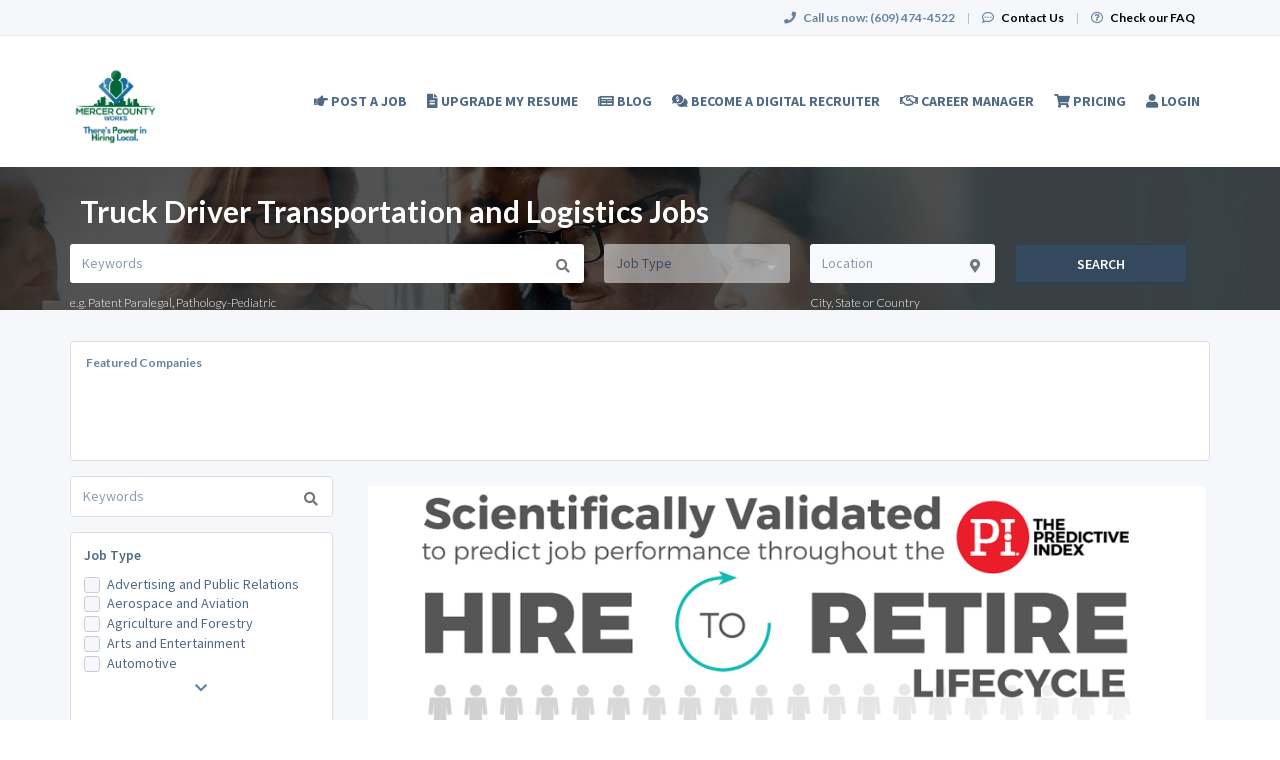

--- FILE ---
content_type: text/html; charset=UTF-8
request_url: https://www.mercercountyworks.com/transportation-and-logistics-jobs/specialty/truck-driver
body_size: 72338
content:
<!DOCTYPE html>
<html class="has-shortcode-jobs-search-by-occupation-and-specialty page-occupation-jobs-specialty-specialty" lang="en">
<head>
    <meta charset="utf-8">
    <meta http-equiv="X-UA-Compatible" content="IE=edge">
    <meta name="viewport" content="width=device-width, initial-scale=1, maximum-scale=1.0, minimum-scale=1.0, user-scalable=no">
        
                                <meta property="og:image" content="https://prod-doccafe-public.s3.amazonaws.com/uploads/og-image/6035ff63e6d30.png">
                    <meta name="description" content="Looking for Truck Driver Transportation and Logistics jobs? Discover 1 high-paying job openings on Mercer County Works.">            
                <title>Truck Driver Transportation and Logistics Jobs · Mercer County Works</title>
            <link rel="canonical" href="https://www.mercercountyworks.com/transportation-and-logistics-jobs/specialty/truck-driver">
                                
        <link rel="stylesheet" href="/build/main.7e023905.css">
                        <link rel="stylesheet" type="text/css" href="/style.css?t=1768267300" />
            
                                                            <script>
                    (function (i, s, o, g, r, a, m) {
                        i['GoogleAnalyticsObject'] = r;
                        i[r] = i[r] || function () {
                            (i[r].q = i[r].q || []).push(arguments)
                        }, i[r].l = 1 * new Date();
                        a = s.createElement(o),
                            m = s.getElementsByTagName(o)[0];
                        a.async = 1;
                        a.src = g;
                        m.parentNode.insertBefore(a, m)
                    })(window, document, 'script', '//www.google-analytics.com/analytics.js', 'ga');

                    ga('create', 'UA-169002776-1', 'mercercountyworks.com');
                    ga('send', 'pageview');
                </script>
                                    <script>(function(w,d,s,l,i){w[l]=w[l]||[];w[l].push({'gtm.start':
                    new Date().getTime(),event:'gtm.js'});var f=d.getElementsByTagName(s)[0],
                j=d.createElement(s),dl=l!='dataLayer'?'&l='+l:'';j.async=true;j.src=
                'https://www.googletagmanager.com/gtm.js?id='+i+dl;f.parentNode.insertBefore(j,f);
            })(window,document,'script','dataLayer','GTM-N943N86');</script>
                <script>
            var hrApp = hrApp || {};
            hrApp.dateFormat = 'mm/dd/yyyy';
            hrApp.imageUploadMaxSize = 10000000;
            hrApp.flatpickrFormat = 'm/d/Y';
            hrApp.currencyFormat = '$%v';
        </script>

        
        <div>
<script> (function(ss,ex){ window.ldfdr=window.ldfdr||function(){(ldfdr._q=ldfdr._q||[]).push([].slice.call(arguments));}; (function(d,s){ fs=d.getElementsByTagName(s)[0]; function ce(src){ var cs=d.createElement(s); cs.src=src; cs.async=1; fs.parentNode.insertBefore(cs,fs); }; ce('https://sc.lfeeder.com/lftracker_v1_'+ss+(ex?'_'+ex:'')+'.js'); })(document,'script'); })('kn9Eq4RPBYl8RlvP'); </script>
<div>
<script id="mcjs">!function(c,h,i,m,p){m=c.createElement(h),p=c.getElementsByTagName(h)[0],m.async=1,m.src=i,p.parentNode.insertBefore(m,p)}(document,"script","https://chimpstatic.com/mcjs-connected/js/users/8d2b3dde9ce73e648755b14f1/02d6d041c17308d516ef51792.js");</script>
<div>
                            <script src="/build/runtime.0e8e490c.js"></script><script src="/build/9479.3db8f68c.js"></script><script src="/build/9898.6bb713f8.js"></script><script src="/build/feature-flags.ba103e2d.js"></script>
<script>
            let featureFlagClient = globalThis.getRemoteFeatureFlagClient('64768e7331152411fa107f3a', {"kind":"multi","network":{"key":"hiringopps-network-28","name":"Mercer County Works"},"role":{"key":"hiringopps-role-anonymous","name":"ROLE_ANONYMOUS"},"site":{"key":"hiringopps-site-37","name":"Mercer County Works"},"user":{"key":"hiringopps-user-anonymous-a8eaji84ke7fiep7oi7jakah5a","name":"","user_class":"Site\\Model\\AnonymousUser","roles":["ROLE_ANONYMOUS"]}}, false );
    </script>

                            <script src="/build/errorHandler.7f16c9c7.js"></script>
            
                                <link rel="icon" type="image/x-icon" href="https://prod-doccafe-public.s3.amazonaws.com/uploads/favicons/37.ico?v=1cbc1">
            </head>
<body class="">
    <noscript>
        <iframe src="https://www.googletagmanager.com/ns.html?id=GTM-N943N86"
                height="0" width="0" style="display:none;visibility:hidden"></iframe>
    </noscript>
    <div class="wrap">
        <div class="bg-muted header-contact">
            <div class="container">
                <div class="row">
                    <div class="col-xs-12">
                        <p class="h6 margin-top-sm margin-bottom-sm text-center-xs">
                            <i class="fa fa-phone margin-right-xs"></i>
                            <strong class="hidden-xs">Call us now:</strong>
                                                            <strong>(609) 474-4522</strong>
                                                        <span class="margin-left-sm margin-right-sm text-gray-dark">|</span>
                            <i class="fa fa-commenting-o margin-right-xs"></i>
                            <a href="/contact-us" class="text-black"><strong>Contact Us</strong></a>
                            <span class="margin-left-sm margin-right-sm text-gray-dark header-vertical-line">|</span>
                            <i class="fa fa-question-circle-o margin-right-xs"></i>
                            <a href="/faq" class="text-black">
                                <strong class="hidden-xs">Check our FAQ</strong>
                                <strong class="visible-xs-inline">FAQ</strong>
                            </a>
                        </p>
                    </div>
                </div>
            </div>
        </div>
      <!-- Navbar -->
      <nav class="navbar navbar-default">
        <div class="container">

          <div class="navbar-header">
            <button type="button" class="navbar-toggle collapsed" data-toggle="collapse" data-target="#bs-example-navbar-collapse-1" aria-expanded="false">
              <span class="sr-only">Toggle navigation</span>
              <span class="icon-bar"></span>
              <span class="icon-bar"></span>
              <span class="icon-bar"></span>
            </button>
            <a class="navbar-brand" href="/">
                          <img src="https://prod-doccafe-public.s3.amazonaws.com/uploads/site-logos/60b6d204d5ed0.png" alt="Mercer County Works" >
                </a>
                            <a class="navbar-login-xs visible-xs text-black" href="/login">
                    <strong>Log in</strong>
                </a>
                      </div>

          <div class="collapse navbar-collapse" id="bs-example-navbar-collapse-1">
                                            <ul     class="nav navbar-nav navbar-right navbar-desktop">
                                                                                
                                        <li     icon="far fa-hand-point-right" class="btn-link first">                        <a href="/employer/registration"    >
                    <i class="fa far fa-hand-point-right"></i>
                        <span >
            Post A Job
        </span>
            </a>
                            
        </li>
    
                                        
                                        <li     icon="fa-file-alt" class="btn-link">                        <a href="/upgrade-my-resume"    >
                    <i class="fa fa-file-alt"></i>
                        <span >
            Upgrade My Resume
        </span>
            </a>
                            
        </li>
    
                                        
                                        <li     icon="far fa-newspaper" class="btn-link">                        <a href="/blog"    >
                    <i class="fa far fa-newspaper"></i>
                        <span >
            Blog
        </span>
            </a>
                            
        </li>
    
                                        
                                        <li     icon="fa-comments-dollar" class="btn-link">                        <a href="/affiliate-program"    >
                    <i class="fa fa-comments-dollar"></i>
                        <span >
            Become a Digital Recruiter
        </span>
            </a>
                            
        </li>
    
                                        
                                        <li     icon="fa-handshake-o" class="btn-link">                        <a href="https://mercercountyworks-8424404.hs-sites.com/reverse-recruitment"    >
                    <i class="fa fa-handshake-o"></i>
                        <span >
            Career Manager
        </span>
            </a>
                            
        </li>
    
                                        
                                        <li     icon="fa-shopping-cart" class="btn-link">                        <a href="/Pricing"    >
                    <i class="fa fa-shopping-cart"></i>
                        <span >
            Pricing
        </span>
            </a>
                            
        </li>
    
                                        
                                        <li     icon="fa-user" class="btn-link last">                        <a href="/login"    >
                    <i class="fa fa-user"></i>
                        <span >
            Login
        </span>
            </a>
                            
        </li>
    
                
        </ul>
    
          </div>
                    </div>
      </nav>
      <!-- End of Navbar -->

      <!-- Page Content -->

                                                  <div class="bg-muted">
    <div class="container-fluid">
      <div class="row block-flash-messages">
                </div>
           </div>
  </div>

      <div class="main-content">

        <div class="bg-muted">
    <div class="container-fluid">
        <div class="row block-notification">
        

        </div>
    </div>
</div>

        <div class="main-page-content bg-muted">
                    <div class="bg-muted">
        <div
                                    style="background-image: url('/default-media/jobs-by-specialty.jpeg')"
                                class="advance-search-header mobile-view">
            <div class="container">
                <div class="row">
                                <div class="col-xs-12">
            <br>
            <h1 class="h2 margin-left-sm text-center-xs job-search-header-text">Truck Driver Transportation and Logistics Jobs</h1>
        </div>
                <div class="col-xs-12 header-advance-search-form">
            <div class="criteria-input-wrapper">
                <input class="form-control criteria-input border-none" name="criteria" type="text" maxlength="1000" value="" placeholder="Keywords">
                <div class="dropdown open list-result"></div>
                                    <h6 class="margin-bottom-none">
                        e.g.
                                                    Patent Paralegal,                            Pathology-Pediatric                    </h6>
                            </div>
            <div class="occupations-select-wrapper">
                <select class="form-control border-none select-occupation" name="occupations">
                    <option selected value="">Job Type</option>
                                            <option value="833">Advertising and Public Relations</option>
                                            <option value="834">Aerospace and Aviation</option>
                                            <option value="835">Agriculture and Forestry</option>
                                            <option value="836">Arts and Entertainment</option>
                                            <option value="837">Automotive</option>
                                            <option value="838">Banking, Mortgage, Investment</option>
                                            <option value="839">Business Development</option>
                                            <option value="840">Clerical and Administrative</option>
                                            <option value="841">Construction and Facilities</option>
                                            <option value="842">Corrections</option>
                                            <option value="843">Customer Service</option>
                                            <option value="844">Education and Training</option>
                                            <option value="845">Engineering and Architecture</option>
                                            <option value="846">Executive</option>
                                            <option value="847">Government and Military</option>
                                            <option value="874">Healthcare-Administrative/Education</option>
                                            <option value="927">Healthcare-Biologist</option>
                                            <option value="877">Healthcare-Chiropractor</option>
                                            <option value="916">Healthcare-Clinical Data Analyst</option>
                                            <option value="897">Healthcare-Clinical Lab Technician</option>
                                            <option value="893">Healthcare-Clinical Nurse Specialist</option>
                                            <option value="889">Healthcare-Clinical Pharmacist</option>
                                            <option value="873">Healthcare-Counseling/Therapy</option>
                                            <option value="876">Healthcare-CRNA</option>
                                            <option value="959">Healthcare-Customer Service/Receptionist</option>
                                            <option value="852">Healthcare-Dental Assistant</option>
                                            <option value="853">Healthcare-Dental Hygienist</option>
                                            <option value="859">Healthcare-Dental Office Administrator</option>
                                            <option value="888">Healthcare-Dental Technician</option>
                                            <option value="851">Healthcare-Dentist</option>
                                            <option value="945">Healthcare-Dietetic/Nutrition Technician</option>
                                            <option value="860">Healthcare-Dietitian/Nutritionist</option>
                                            <option value="939">Healthcare-Electrodiagnostic Technologist</option>
                                            <option value="929">Healthcare-Engineer</option>
                                            <option value="912">Healthcare-Environmental Health and Safety Specialist</option>
                                            <option value="898">Healthcare-Environmental Scientist</option>
                                            <option value="878">Healthcare-Equipment/Technology Specialist</option>
                                            <option value="910">Healthcare-Geneticist</option>
                                            <option value="869">Healthcare-Health Policy</option>
                                            <option value="900">Healthcare-Human Resources Generalist</option>
                                            <option value="879">Healthcare-Information Technologist</option>
                                            <option value="926">Healthcare-Inorganic Chemist</option>
                                            <option value="941">Healthcare-Intraoperative Monitoring Technologist</option>
                                            <option value="894">Healthcare-LPN/LVN</option>
                                            <option value="904">Healthcare-Manufacturing and Production Technicians</option>
                                            <option value="924">Healthcare-Marketing Director</option>
                                            <option value="887">Healthcare-Massage Therapist</option>
                                            <option value="862">Healthcare-Medical Assistant</option>
                                            <option value="881">Healthcare-Medical Billing/Insurance</option>
                                            <option value="932">Healthcare-Medical Coding/Billing</option>
                                            <option value="942">Healthcare-Medical Lab Technician</option>
                                            <option value="867">Healthcare-Medical Records/Health Information Management</option>
                                            <option value="960">Healthcare-Medical Technologist</option>
                                            <option value="870">Healthcare-Medical Transcription</option>
                                            <option value="911">Healthcare-Metrology Specialist</option>
                                            <option value="928">Healthcare-Microbiologist</option>
                                            <option value="880">Healthcare-Midwife</option>
                                            <option value="944">Healthcare-Nephrology Tech/Renal Dialysis Tech</option>
                                            <option value="943">Healthcare-Nuclear Medicine Technologist</option>
                                            <option value="875">Healthcare-Nurse Practitioner</option>
                                            <option value="933">Healthcare-Nursing Administrator</option>
                                            <option value="895">Healthcare-Nursing Assistant/Healthcare Technician/Patient Care Technician</option>
                                            <option value="946">Healthcare-Occupational Therapist</option>
                                            <option value="854">Healthcare-Occupational Therapy Assistant</option>
                                            <option value="899">Healthcare-Operations Manager</option>
                                            <option value="947">Healthcare-Ophthalmic Technician</option>
                                            <option value="863">Healthcare-Optician</option>
                                            <option value="864">Healthcare-Optometry</option>
                                            <option value="896">Healthcare-Organic Chemist</option>
                                            <option value="948">Healthcare-Orthopedic Technician</option>
                                            <option value="861">Healthcare-Paramedic/EMT</option>
                                            <option value="865">Healthcare-Pathologist&#039;s Assistant</option>
                                            <option value="871">Healthcare-Perfusion</option>
                                            <option value="886">Healthcare-Pharmaceutical Chemist</option>
                                            <option value="885">Healthcare-Pharmaceutical Sales</option>
                                            <option value="882">Healthcare-Pharmacy Administration</option>
                                            <option value="884">Healthcare-Pharmacy Assistant</option>
                                            <option value="930">Healthcare-Pharmacy Manager</option>
                                            <option value="883">Healthcare-Pharmacy Technician</option>
                                            <option value="872">Healthcare-Phlebotomy</option>
                                            <option value="909">Healthcare-Physical Chemist</option>
                                            <option value="855">Healthcare-Physical Therapy</option>
                                            <option value="848">Healthcare-Physician</option>
                                            <option value="849">Healthcare-Physician Assistant</option>
                                            <option value="950">Healthcare-Polysomnographic Technologist</option>
                                            <option value="919">Healthcare-Process/ Product Development Scientist</option>
                                            <option value="903">Healthcare-Process/Product Development Technician</option>
                                            <option value="907">Healthcare-Project Manager</option>
                                            <option value="951">Healthcare-Psychiatric Technician</option>
                                            <option value="949">Healthcare-Psychologist</option>
                                            <option value="901">Healthcare-Quality Control/Quality Assurance</option>
                                            <option value="856">Healthcare-Radiology and Imaging</option>
                                            <option value="931">Healthcare-Receptionist/Customer Service</option>
                                            <option value="918">Healthcare-Regulatory Affairs Specialist</option>
                                            <option value="917">Healthcare-Research Assistant</option>
                                            <option value="857">Healthcare-Respiratory Therapy</option>
                                            <option value="890">Healthcare-Retail Pharmacist</option>
                                            <option value="850">Healthcare-RN</option>
                                            <option value="906">Healthcare-Sales Associate</option>
                                            <option value="952">Healthcare-Sleep Lab Technician</option>
                                            <option value="953">Healthcare-Social Worker</option>
                                            <option value="858">Healthcare-Speech and Language Pathologist</option>
                                            <option value="922">Healthcare-Technical Recruiter</option>
                                            <option value="956">Healthcare-Veterinarian</option>
                                            <option value="923">Healthcare-Zoologist/ Wildlife Biologist</option>
                                            <option value="961">Hospitality and Travel</option>
                                            <option value="962">Human Resources</option>
                                            <option value="963">Insurance</option>
                                            <option value="964">Law Enforcement and Security</option>
                                            <option value="965">Legal</option>
                                            <option value="966">Manufacturing and Production</option>
                                            <option value="967">Non-Profit and Volunteer</option>
                                            <option value="9890">Operations</option>
                                            <option value="6722">Pet Trainer/Groomer</option>
                                            <option value="968">Real Estate</option>
                                            <option value="969">Restaurant and Food Services</option>
                                            <option value="970">Sales and Marketing</option>
                                            <option value="971">Science and Research</option>
                                            <option value="972">Skilled Labor</option>
                                            <option value="973">Technology</option>
                                            <option value="974">Telecommunications</option>
                                            <option value="975">Transportation and Logistics</option>
                                    </select>
            </div>
            <div class="job-location-input-wrapper">
                <input class="form-control job-location-input border-none" type="text" value="" name="location" placeholder="Location">
                <div class="dropdown open list-result"></div>
                <h6 class="margin-bottom-none">City, State or Country</h6>
            </div>
            <div>
                <button class="btn btn-info w100 btn-submit-search">Search</button>
            </div>
        </div>
    
                </div>
            </div>
        </div>
        <div class="container">
            <div class="row hidden-xs hidden-sm margin-top-md">
                <div class="col-xs-12 text-center">
                    

                </div>
            </div>
            <div class="row visible-xs-block visible-sm-block margin-top-sm">
                <div class="col-xs-12 text-center">
                    

                </div>
            </div>
            <div class="row">
                            <div class="featured-companies-carousel-wrapper margin-top-md col-xs-12">
            <div class="featured-companies search-section-border bg-white-hard">
                <h6 class="margin-bottom-none margin-left-md hidden-xs">
                    <b>Featured Companies</b>
                </h6>
                <h6 class="text-center text-black margin-bottom-md visible-xs"><b>Featured Companies</b></h6>
                <div class="featured-companies-slider" data-total="4">
                    <div class="sp-slides">
                                                                                                            <div class="sp-slide">
                                <h5 class="visible-xs">
                                    <a href="/company/161850/the-arc-mercer" class="text-info sl-company-name">
                                        The Arc Mercer
                                    </a>
                                </h5>
                                                                    <a href="/company/161850/the-arc-mercer" class="sl-company-profile border-radius-base" style="background-image:url('https://doccafeprodwussa02.blob.core.windows.net/public/thumb/company_logo_with_background/company-logos/6888e8944307d.png')">
                                    </a>
                                                                <h5 class="hidden-xs">
                                    <a href="/company/161850/the-arc-mercer" class="text-info sl-company-name">
                                        The Arc Mercer
                                    </a>
                                </h5>
                            </div>
                                                                                                            <div class="sp-slide">
                                <h5 class="visible-xs">
                                    <a href="/company/119392/genesis-biotechnology-group" class="text-info sl-company-name">
                                        Genesis Biotechnology Group
                                    </a>
                                </h5>
                                                                    <a href="/company/119392/genesis-biotechnology-group" class="sl-company-profile border-radius-base" style="background-image:url('https://doccafeprodwussa02.blob.core.windows.net/public/thumb/company_logo_with_background/company-logos/617b61d87c97d.jpg')">
                                    </a>
                                                                <h5 class="hidden-xs">
                                    <a href="/company/119392/genesis-biotechnology-group" class="text-info sl-company-name">
                                        Genesis Biotechnology Group
                                    </a>
                                </h5>
                            </div>
                                                                                                            <div class="sp-slide">
                                <h5 class="visible-xs">
                                    <a href="/company/119578/nbn-group-newborn-nurses" class="text-info sl-company-name">
                                        NBN Group-Newborn Nurses
                                    </a>
                                </h5>
                                                                    <a href="/company/119578/nbn-group-newborn-nurses" class="sl-company-profile border-radius-base" style="background-image:url('https://doccafeprodwussa02.blob.core.windows.net/public/thumb/company_logo_with_background/company-logos/61548c3017651.jpg')">
                                    </a>
                                                                <h5 class="hidden-xs">
                                    <a href="/company/119578/nbn-group-newborn-nurses" class="text-info sl-company-name">
                                        NBN Group-Newborn Nurses
                                    </a>
                                </h5>
                            </div>
                                                                                                            <div class="sp-slide">
                                <h5 class="visible-xs">
                                    <a href="/company/116981/doerler-landscapes-inc" class="text-info sl-company-name">
                                        Doerler Landscapes, Inc.
                                    </a>
                                </h5>
                                                                    <a href="/company/116981/doerler-landscapes-inc" class="sl-company-profile border-radius-base" style="background-image:url('https://doccafeprodwussa02.blob.core.windows.net/public/thumb/company_logo_with_background/company-logos/61dd0a4f4deb1.png')">
                                    </a>
                                                                <h5 class="hidden-xs">
                                    <a href="/company/116981/doerler-landscapes-inc" class="text-info sl-company-name">
                                        Doerler Landscapes, Inc.
                                    </a>
                                </h5>
                            </div>
                                            </div>
                </div>
            </div>
        </div>
    
            </div>
            <div class="row margin-top-md searches-wrapper">
                <div class="col-lg-3 job-search-filters">
                                <div class="hidden-lg">
            <div class="col-xs-12 margin-bottom-md search-section-border bg-white-hard">
                <h4 class="float-left">Job Search</h4>
                <span class="float-right h4 text-center" id="job-search-bar">
                    <i class="fa fa-chevron-down"></i>
                </span>
            </div>
            <div class="clearfix"></div>
        </div>
        <div id="advanced_job_search_2" class="advanced-job-search-form visible-lg">
                                                                                                                                                                                                                                                                                                                                                                                                                                                                                                                                                        <script>
            window.advancedJobSearch = {
                isJobSeeker: false,
                formId: 'advanced_job_search_2',
                search: {"specialties":[{"id":"18707","name":"Truck Driver","occupation_ids":[972,975]}],"occupations":[{"id":"975","name":"Transportation and Logistics"}],"positionTypes":[],"degrees":[],"workEnvironments":[],"customFieldValues":[],"dateCustomFieldValues":[],"minExperienceLevel":null,"maxExperienceLevel":null,"sponsorshipRequired":false,"radius":null,"hideAppliedJobs":false,"criteria":null,"location":[],"company":null,"datePosted":"all","sortOrder":"date_posted"},
                defaultCountryId: 228,
                saveFormHTML:"                <form onsubmit=\"return false\">\n    <div class=\"form-group\">\n        <label class=\"text-uppercase required\">Search Name<\/label>\n        <input class=\"form-control\" type=\"text\" name=\"name\">\n    <\/div>\n    <div class=\"form-group\">\n        <label class=\"text-uppercase\">Email Alerts Frequency<\/label>\n        <select name=\"email_alerts_frequency\" class=\"form-control\">\n                            <option value=\"daily_digest\">Daily Digest<\/option>\n                            <option value=\"disabled\">Disabled<\/option>\n                    <\/select>\n    <\/div>\n        <div class=\"form-group\">\n        <label class=\"text-uppercase\">Text Alerts Frequency<\/label>\n        <select name=\"message_alerts_frequency\" class=\"form-control\">\n                            <option\n                    value=\"disabled\"\n                                    >Disabled<\/option>\n                            <option\n                    value=\"daily\"\n                                    >Daily<\/option>\n                            <option\n                    value=\"every_3_days\"\n                    selected=\"selected\"                >Every 3 Days<\/option>\n                            <option\n                    value=\"weekly\"\n                                    >Weekly<\/option>\n                    <\/select>\n        <div class=\"sending-method-selector\">\n                    <\/div>\n        <div class=\"margin-top-sm\">\n            <p>\n    We&#039;ll send you a text message to alert you about new job matches.\nMessage and data rates may apply. Reply <b>STOP<\/b> to cancel. Reply <b>HELP<\/b> for help.<br> <a href=\"\/terms\" target=\"_blank\">Terms and Conditions<\/a> \/ <a href=\"\/terms#privacy_policy\"  target=\"_blank\">Privacy Policy<\/a>\n\n<\/p>\n\n        <\/div>\n    <\/div>\n                <p class=\"text-info margin-top-sm anonymous-user-warning margin-bottom0\"><i class=\"fa fa-exclamation-circle margin-right-xs\"><\/i>Your search will be saved once you log in or register.<\/p>\n    <\/form>\n                ",
                occupationsRelatedData: {"loadedAll":true,"hasLoaded":{"specialties":true,"degrees":true,"workEnvironments":true,"positionTypes":true,"boardCertifications":true},"833":{"degrees":[],"boardCertifications":[],"positionTypes":[],"specialties":[{"id":"16586","name":"Other"},{"id":"16587","name":"Publishing"},{"id":"16588","name":"Representative"},{"id":"16589","name":"Retail Advertising"},{"id":"16590","name":"Specialist"},{"id":"16591","name":"Supervisor"},{"id":"16592","name":"Vice President"}],"workEnvironments":[],"customFields":[]},"834":{"degrees":[],"boardCertifications":[],"positionTypes":[],"specialties":[{"id":"16593","name":"Aerospace Engineer"},{"id":"16594","name":"Airport Operations Crew"},{"id":"16595","name":"Assembler"},{"id":"16596","name":"Component Engineer"},{"id":"16597","name":"Design Engineer"},{"id":"16598","name":"Electrical Engineer"},{"id":"16599","name":"Engineer"},{"id":"16600","name":"Film"},{"id":"16601","name":"First Officer"},{"id":"16602","name":"Lead Engineer"},{"id":"16603","name":"Manufacturing Engineer"},{"id":"16604","name":"Operations"},{"id":"16586","name":"Other"},{"id":"16605","name":"Process Engineer"},{"id":"16606","name":"Process Manager"},{"id":"16607","name":"Process Supervisor"},{"id":"16608","name":"Program Manager"},{"id":"16609","name":"Quality Assurance Technician"},{"id":"16610","name":"Safety Engineer"},{"id":"16611","name":"Stress Analyst"},{"id":"16612","name":"Structural Analyst"},{"id":"16613","name":"Systems Consultant"},{"id":"16614","name":"Systems Engineer"},{"id":"16615","name":"Technical Manager"},{"id":"16616","name":"Test Engineer"}],"workEnvironments":[],"customFields":[]},"835":{"degrees":[],"boardCertifications":[],"positionTypes":[],"specialties":[{"id":"16617","name":"Agricultural Engineer"},{"id":"16618","name":"Agricultural Food Scientist"},{"id":"16619","name":"Agricultural Inspector"},{"id":"16620","name":"Agricultural Manager"},{"id":"16621","name":"Agricultural Specialist"},{"id":"16622","name":"Agronomist"},{"id":"16623","name":"Aquatic Ecologist"},{"id":"16624","name":"Arborist"},{"id":"16625","name":"Beekeeper"},{"id":"16626","name":"Botanist"},{"id":"16628","name":"Conservationist"},{"id":"16627","name":"Conservation Planner"},{"id":"16629","name":"Endangered Species Biologist"},{"id":"16630","name":"Fisheries Biologist"},{"id":"16631","name":"Fishery Manager"},{"id":"16635","name":"Forester"},{"id":"16632","name":"Forest Firefighter"},{"id":"16633","name":"Forest Health Specialist"},{"id":"16634","name":"Forest Ranger"},{"id":"16636","name":"Horticulturalist"},{"id":"16637","name":"Horticulture Technician"},{"id":"16638","name":"Landscaper"},{"id":"16639","name":"Municipal Forester"},{"id":"16640","name":"National Park Service Tech"},{"id":"16641","name":"Nutrient Management Specialist"},{"id":"16642","name":"Park Ranger"},{"id":"16643","name":"Plant Biologist"},{"id":"16644","name":"Plant Ecologist"},{"id":"16645","name":"Ranch Manager"},{"id":"16646","name":"Silvicultural Researcher"},{"id":"16647","name":"Soil And Plant Scientist"},{"id":"16648","name":"Soil Engineer"},{"id":"16649","name":"Water Conservationist"},{"id":"16650","name":"Water Management Planner"},{"id":"16651","name":"Water Quality Specialist"},{"id":"16652","name":"Wetlands Biologist"},{"id":"16653","name":"Wetlands Designer"},{"id":"16654","name":"Wildlife Administrator"},{"id":"16655","name":"Wildlife Consultant"},{"id":"16656","name":"Wildlife Forensics"},{"id":"16657","name":"Wildlife Inspector"},{"id":"16658","name":"Wildlife Manager"},{"id":"16659","name":"Wildlife Officer"},{"id":"16660","name":"Wolf Biologist"}],"workEnvironments":[],"customFields":[]},"836":{"degrees":[],"boardCertifications":[],"positionTypes":[],"specialties":[{"id":"16661","name":"Art Director"},{"id":"16662","name":"Artist"},{"id":"16663","name":"Designer"},{"id":"16664","name":"Editor"},{"id":"16665","name":"Entertainment"},{"id":"16666","name":"Fashion"},{"id":"16667","name":"Graphic Designer"},{"id":"16668","name":"Interior Designer"},{"id":"16669","name":"Model"},{"id":"16670","name":"Music"},{"id":"16586","name":"Other"},{"id":"16671","name":"Photographer"},{"id":"16672","name":"Producer"},{"id":"16673","name":"Production Assistant"},{"id":"16674","name":"Publisher"},{"id":"16675","name":"Video Editor"},{"id":"16676","name":"Writer"}],"workEnvironments":[],"customFields":[]},"837":{"degrees":[],"boardCertifications":[],"positionTypes":[],"specialties":[{"id":"16677","name":"Administrative Assistant"},{"id":"16595","name":"Assembler"},{"id":"16678","name":"Cashier"},{"id":"16679","name":"Customer Service Representative"},{"id":"16680","name":"Diesel Mechanic"},{"id":"16681","name":"Driver"},{"id":"16682","name":"Estimator"},{"id":"16683","name":"Forklift Operator"},{"id":"16684","name":"General Manager"},{"id":"16685","name":"Maintenance Mechanic"},{"id":"16686","name":"Maintenance Supervisor"},{"id":"16687","name":"Maintenance Technician"},{"id":"16688","name":"Marketing Coordinator"},{"id":"16689","name":"Material Handler"},{"id":"16690","name":"Mechanic"},{"id":"16608","name":"Program Manager"},{"id":"16691","name":"Receptionist"},{"id":"16692","name":"Sales Manager"},{"id":"16693","name":"Sales Representative"},{"id":"16694","name":"Service Technician"},{"id":"16695","name":"Store Manager"},{"id":"16696","name":"Technician"},{"id":"16697","name":"Warehouse Associate"},{"id":"16698","name":"Warehouse Supervisor"}],"workEnvironments":[],"customFields":[]},"838":{"degrees":[],"boardCertifications":[],"positionTypes":[],"specialties":[{"id":"16699","name":"Accountant"},{"id":"16700","name":"Area Manager"},{"id":"16701","name":"Audit Manager"},{"id":"16702","name":"Branch Manager"},{"id":"16703","name":"Business Banking Specialist"},{"id":"16704","name":"Business Development"},{"id":"16705","name":"Clerk"},{"id":"16706","name":"Collections"},{"id":"16707","name":"Commercial Banking"},{"id":"16708","name":"Commercial Banking Manager"},{"id":"16709","name":"Credit Administration Manager"},{"id":"16710","name":"Credit Analysis"},{"id":"16711","name":"Customer Relations"},{"id":"16712","name":"Customer Service"},{"id":"16713","name":"Equipment Financing"},{"id":"16714","name":"Investment Banking"},{"id":"16715","name":"Lending"},{"id":"16716","name":"Loan Processor"},{"id":"16717","name":"Loan Servicing"},{"id":"16718","name":"Mortgage Closer"},{"id":"16719","name":"Mortgage Loan Officer"},{"id":"16720","name":"Mortgage Processor"},{"id":"16721","name":"Office Supervisor"},{"id":"16604","name":"Operations"},{"id":"16722","name":"Operations Management"},{"id":"16586","name":"Other"},{"id":"16723","name":"Personal Banker"},{"id":"16724","name":"Process Solutions Consultant"},{"id":"16725","name":"Product Analyst"},{"id":"16726","name":"Product Development"},{"id":"16727","name":"Risk Management"},{"id":"16728","name":"Security Analysis"},{"id":"16729","name":"Senior Portfolio Manager"},{"id":"16730","name":"Senior Underwriter"},{"id":"16731","name":"Teller"},{"id":"16732","name":"Teller Manager"},{"id":"16733","name":"Trading Manager"},{"id":"16734","name":"Underwriting"}],"workEnvironments":[],"customFields":[]},"839":{"degrees":[],"boardCertifications":[],"positionTypes":[],"specialties":[{"id":"16735","name":"Account Executive"},{"id":"16736","name":"Analyst"},{"id":"16737","name":"Consultant"},{"id":"16738","name":"Director"},{"id":"16739","name":"Executive"},{"id":"16740","name":"Manager"},{"id":"16741","name":"Mergers and Acquisitions"},{"id":"16586","name":"Other"},{"id":"16742","name":"Program Specialist"},{"id":"16743","name":"Project Manager"},{"id":"16744","name":"Sales"},{"id":"16745","name":"Strategic Planning"}],"workEnvironments":[],"customFields":[]},"840":{"degrees":[],"boardCertifications":[],"positionTypes":[],"specialties":[{"id":"16677","name":"Administrative Assistant"},{"id":"16736","name":"Analyst"},{"id":"16746","name":"Bookkeeper"},{"id":"16747","name":"Call Center"},{"id":"16748","name":"Claims Processor"},{"id":"16705","name":"Clerk"},{"id":"16749","name":"Data Entry"},{"id":"16750","name":"Executive Assistant"},{"id":"16751","name":"File Clerk"},{"id":"16752","name":"Front Office"},{"id":"16753","name":"General Administration"},{"id":"16754","name":"Office"},{"id":"16755","name":"Office Assistant"},{"id":"16756","name":"Office Manager"},{"id":"16721","name":"Office Supervisor"},{"id":"16586","name":"Other"},{"id":"16757","name":"Property Management"},{"id":"16691","name":"Receptionist"},{"id":"16758","name":"Secretary"},{"id":"16759","name":"Transcriptionist"},{"id":"16760","name":"Word Processor"}],"workEnvironments":[],"customFields":[]},"841":{"degrees":[],"boardCertifications":[],"positionTypes":[],"specialties":[{"id":"16761","name":"Carpenter"},{"id":"16762","name":"Commercial Construction"},{"id":"16763","name":"Concrete and Finishing"},{"id":"16764","name":"Construction Manager"},{"id":"16765","name":"Construction Superintendent"},{"id":"16766","name":"Crane Operator"},{"id":"16767","name":"Drywall"},{"id":"16768","name":"Electrician"},{"id":"16769","name":"Equipment Operator"},{"id":"16682","name":"Estimator"},{"id":"16770","name":"Glazier"},{"id":"16771","name":"HVAC"},{"id":"16772","name":"Laborer"},{"id":"16773","name":"Maintenance"},{"id":"16586","name":"Other"},{"id":"16774","name":"Painter"},{"id":"16775","name":"Plumber"},{"id":"16743","name":"Project Manager"},{"id":"16776","name":"Residential Construction"},{"id":"16777","name":"Roofing"},{"id":"16778","name":"Utilities"},{"id":"16779","name":"Warehouse"},{"id":"16780","name":"Welder"}],"workEnvironments":[],"customFields":[]},"842":{"degrees":[],"boardCertifications":[],"positionTypes":[],"specialties":[{"id":"16781","name":"Correctional Officer"},{"id":"16782","name":"Guard"},{"id":"16783","name":"Head Matron"},{"id":"16784","name":"Internment\/Resettlement Specialist"},{"id":"16785","name":"Jailer"},{"id":"16786","name":"Juvenile Corrections Officer"},{"id":"16787","name":"Lieutenant"},{"id":"16788","name":"Senior Correctional Officer"},{"id":"16591","name":"Supervisor"},{"id":"16789","name":"Unit Supervisor"}],"workEnvironments":[],"customFields":[]},"843":{"degrees":[],"boardCertifications":[],"positionTypes":[],"specialties":[{"id":"16790","name":"Account Management Specialist"},{"id":"16677","name":"Administrative Assistant"},{"id":"16736","name":"Analyst"},{"id":"16791","name":"Apparel"},{"id":"16792","name":"Assistant Manager"},{"id":"16793","name":"Assistant Store Manager"},{"id":"16794","name":"Attendant"},{"id":"16704","name":"Business Development"},{"id":"16795","name":"Buyer"},{"id":"16747","name":"Call Center"},{"id":"16796","name":"Call Center Manager"},{"id":"16797","name":"Call Center Supervisor"},{"id":"16678","name":"Cashier"},{"id":"16798","name":"Collections Specialist"},{"id":"16799","name":"Customer Care Representative"},{"id":"16712","name":"Customer Service"},{"id":"16800","name":"Customer Support"},{"id":"16801","name":"Hair Stylist"},{"id":"16802","name":"Help Desk Analyst"},{"id":"16803","name":"Inventory Control"},{"id":"16804","name":"Loss Prevention"},{"id":"16805","name":"Merchandiser"},{"id":"16806","name":"Nail Technican"},{"id":"16807","name":"Night Shift"},{"id":"16604","name":"Operations"},{"id":"16586","name":"Other"},{"id":"16808","name":"Pet Groomer"},{"id":"16809","name":"Planner"},{"id":"16691","name":"Receptionist"},{"id":"16810","name":"Regional Manager"},{"id":"16811","name":"Relationship Manager"},{"id":"16812","name":"Retail"},{"id":"16813","name":"Retail Associate"},{"id":"16814","name":"Retail Manager"},{"id":"16744","name":"Sales"},{"id":"16815","name":"Sales Assistant"},{"id":"16816","name":"Sales Clerk"},{"id":"16817","name":"Service Evaluation"},{"id":"16818","name":"Services Director"},{"id":"16819","name":"Shipping Clerk"},{"id":"16695","name":"Store Manager"},{"id":"16591","name":"Supervisor"},{"id":"16731","name":"Teller"},{"id":"16820","name":"Visual Merchandiser"},{"id":"16779","name":"Warehouse"}],"workEnvironments":[],"customFields":[]},"844":{"degrees":[],"boardCertifications":[],"positionTypes":[],"specialties":[{"id":"16821","name":"Adult Education"},{"id":"16822","name":"Aides"},{"id":"16823","name":"American Sign Language"},{"id":"16824","name":"Art"},{"id":"16825","name":"Assessment"},{"id":"16826","name":"Assistant Principal"},{"id":"16827","name":"Assistant Superintendent"},{"id":"16828","name":"Athletics Coach"},{"id":"16829","name":"Athletics Director"},{"id":"16830","name":"Bilingual Education"},{"id":"16704","name":"Business Development"},{"id":"16831","name":"CEO"},{"id":"16832","name":"CFO"},{"id":"16833","name":"Chorus Teacher"},{"id":"16834","name":"Commissioner"},{"id":"16835","name":"Computer and Technology Teacher"},{"id":"16737","name":"Consultant"},{"id":"16836","name":"Coordinator"},{"id":"16837","name":"Curriculum"},{"id":"16838","name":"Dance Teacher"},{"id":"16839","name":"Dean"},{"id":"16738","name":"Director"},{"id":"16840","name":"Drama Teacher"},{"id":"16841","name":"Early Childhood Education Teacher"},{"id":"16664","name":"Editor"},{"id":"16842","name":"Elementary Education Teacher"},{"id":"16843","name":"English\/Language Arts Teacher"},{"id":"16844","name":"ESL\/ESOL Teacher"},{"id":"16845","name":"Evaluation"},{"id":"16846","name":"Family\/Consumer Science"},{"id":"16847","name":"Finance"},{"id":"16848","name":"Foreign Language Teacher"},{"id":"16849","name":"Gifted\/Talented Teacher"},{"id":"16850","name":"Guidance Counselor"},{"id":"16851","name":"Health Teacher"},{"id":"16852","name":"Higher Education"},{"id":"16853","name":"Human Resources"},{"id":"16854","name":"Legal"},{"id":"16855","name":"Librarian"},{"id":"16740","name":"Manager"},{"id":"16856","name":"Marketing"},{"id":"16857","name":"Math Teacher"},{"id":"16858","name":"Media Arts"},{"id":"16859","name":"Music Teacher"},{"id":"16860","name":"Operations and Facilities"},{"id":"16586","name":"Other"},{"id":"16861","name":"Physical Education"},{"id":"16862","name":"Physical Therapist"},{"id":"16863","name":"President"},{"id":"16864","name":"Principal"},{"id":"16865","name":"Professional Development"},{"id":"16866","name":"Professor"},{"id":"16867","name":"Psychologist"},{"id":"16868","name":"Public Relations"},{"id":"16869","name":"Reading Specialist Teacher"},{"id":"16870","name":"Research"},{"id":"16744","name":"Sales"},{"id":"16871","name":"School Nurse"},{"id":"16872","name":"Science Teacher"},{"id":"16873","name":"Social Studies Teacher"},{"id":"16874","name":"Social Worker"},{"id":"16875","name":"Special Education Director"},{"id":"16876","name":"Special Education Teacher"},{"id":"16877","name":"Speech Communication Teacher"},{"id":"16878","name":"Speech-Language Pathology"},{"id":"16879","name":"Substitute Teacher"},{"id":"16880","name":"Superintendent"},{"id":"16881","name":"Support Staff"},{"id":"16882","name":"Teacher"},{"id":"16883","name":"Technology"},{"id":"16884","name":"Testing"},{"id":"16885","name":"Theater Teacher"},{"id":"16886","name":"Transportation Director"},{"id":"16887","name":"Tutor"},{"id":"16888","name":"Vocational Teacher"},{"id":"16676","name":"Writer"}],"workEnvironments":[],"customFields":[]},"845":{"degrees":[],"boardCertifications":[],"positionTypes":[],"specialties":[{"id":"16593","name":"Aerospace Engineer"},{"id":"16617","name":"Agricultural Engineer"},{"id":"16889","name":"Architect"},{"id":"16890","name":"Architectural Director"},{"id":"16891","name":"Architectural Engineer"},{"id":"16892","name":"Architectural Engineering"},{"id":"16893","name":"Architectural Manager"},{"id":"16894","name":"Autocad"},{"id":"16895","name":"Biomedical Engineer"},{"id":"16896","name":"CAD Operator"},{"id":"16897","name":"Catia"},{"id":"16898","name":"Chemical Engineer"},{"id":"16899","name":"Civil Engineer"},{"id":"16900","name":"Construction Engineer"},{"id":"16901","name":"Design Architect"},{"id":"16902","name":"Design Project Manager"},{"id":"16903","name":"Drafting"},{"id":"16904","name":"Drafting Supervisor"},{"id":"16905","name":"Draftsman"},{"id":"16598","name":"Electrical Engineer"},{"id":"16906","name":"Electro-Chemical Engineer"},{"id":"16907","name":"Electro-Mechanical Engineer"},{"id":"16908","name":"Entry-Level Drafting Specialist"},{"id":"16909","name":"Environmental Engineer"},{"id":"16910","name":"Estimating Manager"},{"id":"16911","name":"Industrial Designer"},{"id":"16912","name":"Industrial Engineer"},{"id":"16668","name":"Interior Designer"},{"id":"16913","name":"Landscape Architect"},{"id":"16914","name":"Landscape Architect Manager"},{"id":"16603","name":"Manufacturing Engineer"},{"id":"16915","name":"Marine Engineer"},{"id":"16916","name":"Materials Engineer"},{"id":"16917","name":"Mechanical Drafter"},{"id":"16918","name":"Mechanical Engineer"},{"id":"16919","name":"Mechatronics Engineer"},{"id":"16920","name":"Mining Engineer"},{"id":"16921","name":"Network Engineer"},{"id":"16922","name":"Nuclear Engineer"},{"id":"16923","name":"Operations Engineer"},{"id":"16924","name":"Operator and Desktop Publishing"},{"id":"16586","name":"Other"},{"id":"16925","name":"Petroleum Engineer"},{"id":"16926","name":"Photonics Engineer"},{"id":"16927","name":"Plant Engineer"},{"id":"16605","name":"Process Engineer"},{"id":"16928","name":"Product Management"},{"id":"16929","name":"Project Architect"},{"id":"16743","name":"Project Manager"},{"id":"16930","name":"Quality Engineer"},{"id":"16931","name":"RF Engineer"},{"id":"16610","name":"Safety Engineer"},{"id":"16932","name":"Senior CAD Drafter"},{"id":"16933","name":"Senior Operator and Desktop Publishing"},{"id":"16934","name":"Solar Engineer"},{"id":"16935","name":"Specifications Writer"},{"id":"16936","name":"Structural Engineer"},{"id":"16937","name":"Surveyor"},{"id":"16938","name":"Sustainability Engineer"},{"id":"16614","name":"Systems Engineer"},{"id":"16939","name":"Technical Consultant"},{"id":"16696","name":"Technician"},{"id":"16940","name":"Traffic Engineer"},{"id":"16941","name":"Transportation Engineer"},{"id":"16942","name":"Wastewater Engineer"},{"id":"16943","name":"Wind Engineer"}],"workEnvironments":[],"customFields":[]},"846":{"degrees":[],"boardCertifications":[],"positionTypes":[],"specialties":[{"id":"16944","name":"Account Director"},{"id":"16945","name":"Area Director"},{"id":"16946","name":"Area Vice President"},{"id":"16947","name":"Assistant Vice President"},{"id":"16948","name":"Associate Director"},{"id":"16949","name":"Associate Vice President"},{"id":"16950","name":"Brand Director"},{"id":"16951","name":"Business Development Director"},{"id":"16952","name":"Chief Academic Officer"},{"id":"16953","name":"Chief Administrative Officer"},{"id":"16954","name":"Chief Compliance Officer"},{"id":"16955","name":"Chief Credit Officer"},{"id":"16956","name":"Chief Development Officer"},{"id":"16957","name":"Chief Executive Officer"},{"id":"16958","name":"Chief Financial Officer"},{"id":"16959","name":"Chief Information Officer"},{"id":"16960","name":"Chief Investment Officer"},{"id":"16961","name":"Chief Marketing Officer"},{"id":"16962","name":"Chief Medical Officer"},{"id":"16963","name":"Chief Nursing Officer"},{"id":"16964","name":"Chief Operating Officer"},{"id":"16965","name":"Chief Procurement Officer"},{"id":"16966","name":"Chief Quality Officer"},{"id":"16967","name":"Chief Sales Officer"},{"id":"16968","name":"Chief Technology Officer"},{"id":"16969","name":"Communications Director"},{"id":"16970","name":"Executive Director"},{"id":"16971","name":"Executive Vice President"},{"id":"16972","name":"Marketing Director"},{"id":"16586","name":"Other"},{"id":"16973","name":"Product Director"},{"id":"16974","name":"Public Relations Director"},{"id":"16975","name":"Regional Director"},{"id":"16976","name":"Regional Vice President"},{"id":"16977","name":"Relations Director"},{"id":"16978","name":"Sales Director"},{"id":"16979","name":"Senior Director"},{"id":"16980","name":"Senior Vice President"},{"id":"16981","name":"Vice President of Account"},{"id":"16982","name":"Vice President of Business Development"},{"id":"16983","name":"Vice President of Communications"},{"id":"16984","name":"Vice President of Corporate Affairs"},{"id":"16985","name":"Vice President of Finance"},{"id":"16986","name":"Vice President of Marketing"},{"id":"16987","name":"Vice President of Products"},{"id":"16988","name":"Vice President of Public Relations"},{"id":"16989","name":"Vice President of Sales"},{"id":"16990","name":"Vice President Operations"}],"workEnvironments":[],"customFields":[]},"847":{"degrees":[],"boardCertifications":[],"positionTypes":[],"specialties":[{"id":"16699","name":"Accountant"},{"id":"16991","name":"Accounting Budget and Finance"},{"id":"16992","name":"Accounting Clerk \/ Technician"},{"id":"16993","name":"Actuary"},{"id":"16995","name":"Administration & Program Staff"},{"id":"16996","name":"Administrative Law Judge"},{"id":"16997","name":"Administrative Officer"},{"id":"16994","name":"Admin & Office Support Student Trainee"},{"id":"16998","name":"Agricultural Commodity Grader"},{"id":"16999","name":"Agricultural Program Specialist"},{"id":"16622","name":"Agronomist"},{"id":"17000","name":"Air Conditioning Equipment Mechanic"},{"id":"17001","name":"Air Conditioning Equipment Operator"},{"id":"17004","name":"Aircraft Electrician"},{"id":"17005","name":"Aircraft Engine Mechanic"},{"id":"17006","name":"Aircraft Mechanic"},{"id":"17007","name":"Aircraft Mechanical Parts Repairer"},{"id":"17008","name":"Aircraft Ordnance Systems Mechanic"},{"id":"17009","name":"Aircraft Pneudraulic Systems Mechanic"},{"id":"17010","name":"Aircraft Survival & Flight Equipment Repairer"},{"id":"17011","name":"Aircraft Technician"},{"id":"17012","name":"Aircrew Technician"},{"id":"17002","name":"Air Navigation Specialist"},{"id":"17003","name":"Air Traffic Controller"},{"id":"17013","name":"Animal Caretaker"},{"id":"17014","name":"Animal Health Technician"},{"id":"17015","name":"Animal Keeper"},{"id":"17016","name":"Anthropologist"},{"id":"17017","name":"Appraiser"},{"id":"17018","name":"Archeologist"},{"id":"16889","name":"Architect"},{"id":"17019","name":"Architect, Landscape"},{"id":"17020","name":"Architect, Naval"},{"id":"17021","name":"Artillery Repairer"},{"id":"17022","name":"Arts and Information Specialist"},{"id":"17023","name":"Astronomer \/ Space Scientist"},{"id":"17024","name":"Attorney"},{"id":"17025","name":"Audio-visual Production Specialist"},{"id":"17026","name":"Auditor"},{"id":"17027","name":"Automotive Mechanic"},{"id":"17028","name":"Aviation Safety Inspector"},{"id":"17029","name":"Baker"},{"id":"17030","name":"Bartender"},{"id":"17031","name":"Battery Repairer"},{"id":"17032","name":"Biological and Natural Resources"},{"id":"17035","name":"Biological Sciences"},{"id":"17033","name":"Biological Science Student Trainee"},{"id":"17034","name":"Biological Science Technician"},{"id":"17036","name":"Biologist, Fishery"},{"id":"17037","name":"Biologist, Wildlife"},{"id":"17038","name":"Blade and Vane Worker"},{"id":"17039","name":"Boat Builder and Repairer"},{"id":"17041","name":"Boilermaker"},{"id":"17040","name":"Boiler Plant Operator"},{"id":"17042","name":"Border Patrol Enforcement"},{"id":"16626","name":"Botanist"},{"id":"17043","name":"Bowling Equipment Repairer"},{"id":"17044","name":"Budget Analyst"},{"id":"17045","name":"Budget Clerk \/ Assistant"},{"id":"17046","name":"Building Management Officer"},{"id":"17047","name":"Business and Industry Specialist"},{"id":"16761","name":"Carpenter"},{"id":"17048","name":"Cartographer"},{"id":"17049","name":"Cartographic Technician"},{"id":"17050","name":"Cash Processing Clerk"},{"id":"17051","name":"Cement Finisher"},{"id":"17052","name":"Cemetery Caretaker"},{"id":"17053","name":"Certified Nurse Anesthetist"},{"id":"17054","name":"Chaplain"},{"id":"17055","name":"Chemist"},{"id":"17056","name":"Claims Assistant and Examiner"},{"id":"17057","name":"Claims Examiner, Veterans"},{"id":"17058","name":"Claims Examiner, Worker's Compensation"},{"id":"17059","name":"Clerk Typist"},{"id":"17060","name":"Coal and Rail Equipment Operator"},{"id":"17061","name":"Commissary Store Manager"},{"id":"17062","name":"Community Planner"},{"id":"17063","name":"Compliance Inspection\/support Positions"},{"id":"17064","name":"Computer Clerk \/ Assistant"},{"id":"17065","name":"Computer Operator"},{"id":"17066","name":"Computer Scientist"},{"id":"17067","name":"Computer Specialist"},{"id":"17068","name":"Construction Inspector"},{"id":"17069","name":"Consumer Safety Inspector"},{"id":"17070","name":"Consumer Safety Officer"},{"id":"17071","name":"Contact Representative"},{"id":"17072","name":"Contract Specialist"},{"id":"17073","name":"Cook"},{"id":"16781","name":"Correctional Officer"},{"id":"17074","name":"Corrections Institution Administrator"},{"id":"17075","name":"Correspondence Clerk"},{"id":"16766","name":"Crane Operator"},{"id":"17076","name":"Credit Union Examiner"},{"id":"17077","name":"Criminal Investigator"},{"id":"17078","name":"Custodial Worker"},{"id":"17079","name":"Custom and Border Protection Interdiction"},{"id":"17080","name":"Customs and Border Protection Officer"},{"id":"17081","name":"Deckhand"},{"id":"17082","name":"Dental Assistant"},{"id":"17083","name":"Dental Hygienist"},{"id":"17084","name":"Dental Laboratory Aid and Technician"},{"id":"17085","name":"Dental Officer"},{"id":"17086","name":"Dietitian \/ Nutritionist"},{"id":"17087","name":"Dispatcher"},{"id":"17088","name":"Distribution Facilities & Storage Mgmt Specialist"},{"id":"17089","name":"Drill Rig Operator"},{"id":"17090","name":"Ecologist"},{"id":"17091","name":"Economics Assistant"},{"id":"17092","name":"Economist"},{"id":"17093","name":"Editorial Assistant"},{"id":"17098","name":"Educational and Training Program Specialist"},{"id":"17094","name":"Education and Vocational Training Specialist"},{"id":"17095","name":"Education Program Specialist"},{"id":"17096","name":"Education Research Analyst"},{"id":"17097","name":"Education Services Specialist"},{"id":"17100","name":"Electrical Equipment Repairer"},{"id":"17101","name":"Electrical Installer"},{"id":"16768","name":"Electrician"},{"id":"17099","name":"Electric Power Controller"},{"id":"17102","name":"Electronic Equipment Installer"},{"id":"17103","name":"Electronic Industrial Controls Mechanic"},{"id":"17104","name":"Electronic Integrated Systems Mechanic"},{"id":"17105","name":"Electronic Measurement Equipment Mechanic"},{"id":"17106","name":"Electronics Mechanic"},{"id":"17107","name":"Electroplater"},{"id":"17108","name":"Elevator Mechanic"},{"id":"17109","name":"Engineer, Aerospace"},{"id":"17110","name":"Engineer, Agricultural"},{"id":"17111","name":"Engineer, Biomedical"},{"id":"17112","name":"Engineer, Chemical"},{"id":"17113","name":"Engineer, Civil"},{"id":"17114","name":"Engineer, Computers"},{"id":"17115","name":"Engineer, Electrical"},{"id":"17116","name":"Engineer, Electronics"},{"id":"17117","name":"Engineer, Environmental"},{"id":"17118","name":"Engineer, Fire Prevention"},{"id":"17119","name":"Engineer, General"},{"id":"17120","name":"Engineer, Industrial"},{"id":"17129","name":"Engineering and Architecture"},{"id":"17128","name":"Engineering \/ Architectural Student Trainee"},{"id":"17130","name":"Engineering Equipment Operator"},{"id":"17131","name":"Engineering Technician"},{"id":"17132","name":"Engineering Technician, Electronics"},{"id":"17133","name":"Engineering Technician, Industrial"},{"id":"17121","name":"Engineer, Materials"},{"id":"17122","name":"Engineer, Mechanical"},{"id":"17123","name":"Engineer, Mining"},{"id":"17124","name":"Engineer, Nuclear"},{"id":"17125","name":"Engineer, Petroleum"},{"id":"17126","name":"Engineer, Safety"},{"id":"17127","name":"Engineer, Third Assistant"},{"id":"17134","name":"Entomologist"},{"id":"17135","name":"Environmental Health Technician"},{"id":"17136","name":"Environmental Protection Assistant"},{"id":"17137","name":"Environmental Protection Specialist"},{"id":"17138","name":"Equal Employment Opportunity Specialist"},{"id":"17139","name":"Equal Opportunity Assistant"},{"id":"17140","name":"Equal Opportunity Compliance Specialist"},{"id":"17141","name":"Equal Opportunity Investigation"},{"id":"17142","name":"Equipment and Facilities Specialist"},{"id":"17146","name":"Equipment, Facilities, and Services"},{"id":"17145","name":"Equipment, Facilities & Services Assistant"},{"id":"17143","name":"Equipment Maintenance Mechanic"},{"id":"17144","name":"Equipment Specialist"},{"id":"17147","name":"Exhibits Specialist"},{"id":"17148","name":"Explosives and Toxic Materials Worker"},{"id":"17149","name":"Explosives Operator"},{"id":"17150","name":"Fabric and Leather Worker"},{"id":"17151","name":"Fabric Worker"},{"id":"17152","name":"Facility Operations Specialist"},{"id":"17153","name":"Financial Administrator"},{"id":"17154","name":"Financial Analyst"},{"id":"17155","name":"Financial Clerk \/ Assistant"},{"id":"17156","name":"Financial Institution Examiner"},{"id":"17157","name":"Financial Program Specialist"},{"id":"17158","name":"Fingerprint Identification Technician"},{"id":"17159","name":"Fire Protection and Prevention Specialist"},{"id":"17160","name":"Fish and Wildlife Administrator"},{"id":"17161","name":"Food Inspector"},{"id":"17162","name":"Food Preparation and Serving Assistant"},{"id":"17164","name":"Food Services Specialist"},{"id":"17163","name":"Food Service Worker"},{"id":"17165","name":"Food Technologist"},{"id":"17166","name":"Foreign Affairs Specialist"},{"id":"17167","name":"Foreign Agricultural Affairs Specialist"},{"id":"17168","name":"Foreign Law Specialist"},{"id":"16635","name":"Forester"},{"id":"17169","name":"Forestry Technician"},{"id":"17170","name":"Fork Lift Operator"},{"id":"17171","name":"Freight Rate Clerk \/ Specialist"},{"id":"17172","name":"Fuel Distribution Systems Mechanic"},{"id":"17173","name":"Fuels Distribution System Worker"},{"id":"17174","name":"Funeral Director"},{"id":"17175","name":"Gardener"},{"id":"17176","name":"Gas and Radiation Detection Worker"},{"id":"17177","name":"General Equipment Mechanic"},{"id":"17178","name":"General Inspection, Investigation, Enforcement, and Compliance"},{"id":"17179","name":"General Investigator"},{"id":"17180","name":"General Mathematics and Statistics"},{"id":"17181","name":"General Services and Support Worker"},{"id":"17182","name":"General Telecommunications"},{"id":"17183","name":"Geneticist"},{"id":"17184","name":"Geographer"},{"id":"17185","name":"Geologist"},{"id":"17186","name":"Geophysicist"},{"id":"17187","name":"Government Affairs"},{"id":"17188","name":"Government Programs"},{"id":"17189","name":"Grants Management Specialist"},{"id":"17190","name":"Guide"},{"id":"17191","name":"Hazardous Waste Disposing"},{"id":"17192","name":"Health Aid \/ Technician"},{"id":"17193","name":"Health Insurance Specialist"},{"id":"17194","name":"Health Physicist"},{"id":"17195","name":"Health Scientist"},{"id":"17196","name":"Health System Administrator"},{"id":"17197","name":"Health System Specialist"},{"id":"17198","name":"Hearings and Appeals Officer"},{"id":"17199","name":"Heater & Boiler Plant Equipment Mechanic"},{"id":"17200","name":"Heavy Mobile Equipment Mechanic"},{"id":"17201","name":"High Voltage Electrician"},{"id":"17202","name":"Highway Safety Specialist"},{"id":"17203","name":"Historian"},{"id":"17204","name":"Horticulturist"},{"id":"17205","name":"Housing Management Officer"},{"id":"16853","name":"Human Resources"},{"id":"17206","name":"Human Resources Assistant"},{"id":"17207","name":"Human Resources Specialist"},{"id":"17208","name":"Hydrologic Technician"},{"id":"17209","name":"Hydrologist"},{"id":"17210","name":"Illustrator"},{"id":"17211","name":"Import Compliance"},{"id":"17212","name":"Industrial Equipment Mechanic"},{"id":"17213","name":"Industrial Hygienist"},{"id":"17214","name":"Industrial Property Mgmt Specialist"},{"id":"17215","name":"Industrial Specialist"},{"id":"17216","name":"Information Technology"},{"id":"17217","name":"Information Technology Management Specialist"},{"id":"17218","name":"Information Technology Student Trainee"},{"id":"17219","name":"Instructional Systems Specialist"},{"id":"17220","name":"Instrument Mechanic"},{"id":"17221","name":"Insulation Worker"},{"id":"17222","name":"Intelligence Analyst"},{"id":"17223","name":"Intelligence Analyst \/ Specialist"},{"id":"16668","name":"Interior Designer"},{"id":"17224","name":"Internal Revenue Agent"},{"id":"17225","name":"Internal Revenue Officer"},{"id":"17226","name":"International Cooperation Officer"},{"id":"17227","name":"International Relations Specialist"},{"id":"17228","name":"Inventory Management Specialist"},{"id":"17229","name":"Investigative Analysis"},{"id":"17230","name":"Kinesiotherapy Therapist"},{"id":"16772","name":"Laborer"},{"id":"17231","name":"Land Law Examiner"},{"id":"17232","name":"Land Surveyor"},{"id":"17233","name":"Language Specialist"},{"id":"17234","name":"Laundry & Dry Cleaning Equipment Mechanic"},{"id":"17235","name":"Laundry Machine Operator"},{"id":"17236","name":"Laundry Worker"},{"id":"17237","name":"Law Clerk"},{"id":"17238","name":"Legal and Kindred"},{"id":"17239","name":"Legal Assistant"},{"id":"17240","name":"Legal Instruments Examining Clerk"},{"id":"16855","name":"Librarian"},{"id":"17241","name":"Library Clerk"},{"id":"17242","name":"Loan Specialist"},{"id":"17243","name":"Lock and Dam Equipment Mechanic"},{"id":"17244","name":"Lock and Dam Operator"},{"id":"17245","name":"Locksmith"},{"id":"17246","name":"Lofting Worker"},{"id":"17247","name":"Logistics Management Specialist"},{"id":"17248","name":"Machinist"},{"id":"17249","name":"Mail and File Clerk"},{"id":"16685","name":"Maintenance Mechanic"},{"id":"17252","name":"Management, Administration, Clerical, and Office Services"},{"id":"17250","name":"Management and Program Analyst"},{"id":"17251","name":"Management and Program Clerk \/ Assistant"},{"id":"17253","name":"Marine Machinery Repairer"},{"id":"17254","name":"Mason"},{"id":"17255","name":"Materials Examiner and Identifier"},{"id":"17256","name":"Materials Expediter"},{"id":"17257","name":"Materials Handler"},{"id":"17258","name":"Mathematical Statistician"},{"id":"17259","name":"Mathematician"},{"id":"17260","name":"Meatcutter"},{"id":"17261","name":"Mechanic, Foreman \/ Shift Engineer"},{"id":"17262","name":"Medical and Health Student Trainee"},{"id":"17272","name":"Medical, Dental, and Public Health"},{"id":"17263","name":"Medical Equipment Repairer"},{"id":"17264","name":"Medical Instrument Technician"},{"id":"17265","name":"Medical Officer"},{"id":"17266","name":"Medical Records Administrator"},{"id":"17267","name":"Medical Records Technician"},{"id":"17268","name":"Medical Supply Aid and Technician"},{"id":"17269","name":"Medical Support Assistant"},{"id":"17270","name":"Medical Technician"},{"id":"17271","name":"Medical Technologist"},{"id":"17273","name":"Messenger"},{"id":"17274","name":"Metal Fabricator"},{"id":"17275","name":"Metal Forger"},{"id":"17276","name":"Metal Forming Machine Operator"},{"id":"17277","name":"Metal Processing Technician"},{"id":"17278","name":"Meteorological Technician"},{"id":"17279","name":"Meteorologist"},{"id":"17280","name":"Microbiologist"},{"id":"17281","name":"Mine Safety and Health Inspection"},{"id":"17282","name":"Mobile Equipment Servicer"},{"id":"17283","name":"Molder"},{"id":"17284","name":"Motor Carrier Safety Specialist"},{"id":"17285","name":"Motor Vehicle Operator"},{"id":"17286","name":"Munitions Destroyer"},{"id":"17287","name":"Museum Curator"},{"id":"17288","name":"Museum Specialist \/ Technician"},{"id":"17289","name":"Navigational Information Specialist"},{"id":"17290","name":"Nondestructive Tester"},{"id":"17291","name":"Nurse"},{"id":"17292","name":"Nurse, Practical"},{"id":"17293","name":"Nursing Assistant"},{"id":"17294","name":"Occupational Therapist"},{"id":"17295","name":"Oceanographer"},{"id":"17296","name":"Office Automation Clerk \/ Assistant"},{"id":"17297","name":"Office Clerk \/ Assistant"},{"id":"17298","name":"Oiler"},{"id":"17299","name":"Operations Research Analyst"},{"id":"17300","name":"Optometrist"},{"id":"17301","name":"Ordnance Equipment Mechanic"},{"id":"17302","name":"Orthotist \/ prosthetist"},{"id":"16586","name":"Other"},{"id":"17303","name":"Outdoor Recreation Planner"},{"id":"17304","name":"Packaging Machine Operator"},{"id":"17305","name":"Packer"},{"id":"16774","name":"Painter"},{"id":"17306","name":"Paralegal Specialist"},{"id":"16642","name":"Park Ranger"},{"id":"17307","name":"Passport and Visa Examiner"},{"id":"17308","name":"Pathology Technician"},{"id":"17309","name":"Payroll Clerk, Civilian"},{"id":"17310","name":"Payroll Clerk, Military"},{"id":"17311","name":"Pharmacist"},{"id":"17312","name":"Pharmacy Technician"},{"id":"16671","name":"Photographer"},{"id":"17313","name":"Physical Science Technician"},{"id":"17314","name":"Physical Scientist, General"},{"id":"16862","name":"Physical Therapist"},{"id":"17315","name":"Physician's Assistant"},{"id":"17316","name":"Physicist"},{"id":"17317","name":"Physiologist"},{"id":"17318","name":"Pilot"},{"id":"17319","name":"Pipefitter"},{"id":"16809","name":"Planner"},{"id":"17320","name":"Planner and Estimator"},{"id":"17321","name":"Plant Mechanic Supervisor"},{"id":"17322","name":"Plant Pathologist"},{"id":"17323","name":"Plant Physiologist"},{"id":"17324","name":"Plastic Fabricator"},{"id":"17325","name":"Platemaker"},{"id":"16775","name":"Plumber"},{"id":"17326","name":"Pneudraulic Systems Mechanic"},{"id":"17327","name":"Podiatrist"},{"id":"17328","name":"Police Officer \/ Federal Protective Officer"},{"id":"17329","name":"Post Office"},{"id":"17330","name":"Powered Support Systems Mechanic"},{"id":"17331","name":"Procurement Clerk \/ Technician"},{"id":"17332","name":"Production Controller"},{"id":"17333","name":"Production Machinery Mechanic"},{"id":"16608","name":"Program Manager"},{"id":"17334","name":"Property Disposal Specialist"},{"id":"17335","name":"Prosthetic Representative"},{"id":"16867","name":"Psychologist"},{"id":"17336","name":"Psychology Aid \/ Technician"},{"id":"17337","name":"Public Affairs Specialist"},{"id":"17338","name":"Public Health Educator"},{"id":"17339","name":"Public Health Program Specialist"},{"id":"17340","name":"Purchasing Agent"},{"id":"17341","name":"Quality Assurance Specialist"},{"id":"17342","name":"Radiologic Technologist, Diagnostic"},{"id":"17343","name":"Radiologic Technologist, Therapeutic"},{"id":"17344","name":"Railroad Maintenance Vehicle Operator"},{"id":"17345","name":"Railroad Safety Examiner"},{"id":"17347","name":"Rangeland Management"},{"id":"17346","name":"Range Technician"},{"id":"17348","name":"Realty Specialist"},{"id":"17349","name":"Receptionist, Information"},{"id":"17351","name":"Recreation Aid \/ Assistant"},{"id":"17350","name":"Recreation \/ Creative Arts Therapist"},{"id":"17352","name":"Recreation Specialist"},{"id":"17353","name":"Rehabilitation Therapy Assistant"},{"id":"17354","name":"Reporter, Closed Microphone"},{"id":"17355","name":"Respiratory Therapist"},{"id":"17356","name":"Rigger"},{"id":"17357","name":"Roofer"},{"id":"17360","name":"Safety, Health, and Physical and Resource Protection"},{"id":"17358","name":"Safety & Occupational Health Mgm Specialist"},{"id":"17359","name":"Safety Technician"},{"id":"17361","name":"Sales Store Clerk"},{"id":"17362","name":"Sandblaster"},{"id":"17363","name":"Second Cook"},{"id":"16758","name":"Secretary"},{"id":"17364","name":"Securities Compliance Examining"},{"id":"17365","name":"Security Administrator"},{"id":"17366","name":"Security Clerk \/ Assistant"},{"id":"17367","name":"Security Guard"},{"id":"17368","name":"Security Officer"},{"id":"17369","name":"Sheet Metal Mechanic"},{"id":"17371","name":"Shipfitter"},{"id":"17370","name":"Ship Surveyor"},{"id":"17372","name":"Shipwright"},{"id":"17373","name":"Sign Painter"},{"id":"17374","name":"Small Arms Repairer"},{"id":"17375","name":"Small Craft Operator"},{"id":"17376","name":"Small Engine Mechanic"},{"id":"17377","name":"Social Science Aid \/ Technician"},{"id":"17378","name":"Social Science Specialist"},{"id":"17379","name":"Social Services Aid \/ Assistant"},{"id":"16874","name":"Social Worker"},{"id":"17381","name":"Soil Conservationist"},{"id":"17380","name":"Soil Conservation Technician"},{"id":"17382","name":"Soil Scientist"},{"id":"17383","name":"Special-10 Point Veterans"},{"id":"17384","name":"Speech Pathologist \/ Audiologist"},{"id":"17385","name":"Sports Specialist"},{"id":"17386","name":"Stationary Engine Operator"},{"id":"17387","name":"Statistician"},{"id":"17388","name":"Stockroom Worker"},{"id":"17389","name":"Store Worker"},{"id":"17390","name":"Structural Technician"},{"id":"17391","name":"Student Trainee, General"},{"id":"17392","name":"Supply Clerk \/ Technician"},{"id":"17393","name":"Supply Management Specialist"},{"id":"17394","name":"Supply Specialist"},{"id":"17395","name":"Support Services Administrator"},{"id":"17396","name":"Surveying Technician"},{"id":"17397","name":"Tax Specialist"},{"id":"17398","name":"Technical Information Specialist"},{"id":"17399","name":"Technical Systems Program Manager"},{"id":"17400","name":"Technical Writer \/ Editor"},{"id":"17401","name":"Telecommunications Mechanic"},{"id":"17402","name":"Telecommunications Processing Specialist"},{"id":"17403","name":"Telecommunications Specialist"},{"id":"17404","name":"Telephone Operator"},{"id":"17405","name":"Tool and Equipment Repairer"},{"id":"17406","name":"Tool and Parts Attendant"},{"id":"17407","name":"Toolmaker"},{"id":"17408","name":"Toxicologist"},{"id":"17409","name":"Tractor Operator"},{"id":"17410","name":"Trade Specialist"},{"id":"17411","name":"Traffic Management Specialist"},{"id":"17412","name":"Trailworker"},{"id":"17413","name":"Training and Education Technician"},{"id":"17414","name":"Training Instructor"},{"id":"17415","name":"Transportation Clerk \/ Assistant"},{"id":"17416","name":"Transportation Industry Analyst"},{"id":"17417","name":"Transportation Operations Specialist"},{"id":"17418","name":"Transportation Specialist"},{"id":"17419","name":"United States Probation Officer"},{"id":"17420","name":"Upholsterer"},{"id":"17421","name":"Utility Systems Operator"},{"id":"17422","name":"Utility Systems Repairer Operator"},{"id":"17423","name":"Veterinary Medical Officer"},{"id":"17424","name":"Visual Information Specialist"},{"id":"17425","name":"Vocational Rehabilitation Specialist"},{"id":"17426","name":"Voucher Examiner"},{"id":"17427","name":"Wage and Hour Investigation"},{"id":"17428","name":"Waiter"},{"id":"17429","name":"Waste Water Treatment Plant Operator"},{"id":"17430","name":"Water Treatment Plant Operator"},{"id":"16780","name":"Welder"},{"id":"17431","name":"Wildlife Refuge Manager"},{"id":"17432","name":"Woodcrafter"},{"id":"17433","name":"Woodworking Assistant"},{"id":"17434","name":"Writer \/ Editor"}],"workEnvironments":[],"customFields":[]},"874":{"degrees":[],"boardCertifications":[],"positionTypes":[],"specialties":[{"id":"17438","name":"Academic\/Faculty\/Research"},{"id":"17741","name":"Clinical Data Management"},{"id":"17737","name":"Food Service Coordinator"},{"id":"17736","name":"General Clinical Data Analysis"},{"id":"17738","name":"Health Informatics\/Director"},{"id":"17740","name":"Health Services Administrator\/Management"},{"id":"17739","name":"Health Unit Coordinator\u00a0"},{"id":"17733","name":"Laboratory Management"},{"id":"17735","name":"Medical Office Assistant"},{"id":"17734","name":"Medical Office Management"},{"id":"16586","name":"Other"},{"id":"17693","name":"Paramedic Management"}],"workEnvironments":[],"customFields":[]},"927":{"degrees":[],"boardCertifications":[],"positionTypes":[],"specialties":[{"id":"17438","name":"Academic\/Faculty\/Research"},{"id":"17998","name":"Anatomy"},{"id":"18003","name":"Biology General"},{"id":"17999","name":"Biomathematics"},{"id":"18000","name":"Biophysics"},{"id":"17980","name":"Biotechnology"},{"id":"18001","name":"Cell Biology"},{"id":"18002","name":"Embryology"},{"id":"17997","name":"Epidemiologist"},{"id":"18004","name":"Geobiology"},{"id":"18005","name":"Immunobiology"},{"id":"18006","name":"Medicinal"},{"id":"17483","name":"Neurology"},{"id":"16586","name":"Other"},{"id":"17854","name":"Parasitology"},{"id":"18007","name":"Phlebotomy"}],"workEnvironments":[],"customFields":[]},"877":{"degrees":[],"boardCertifications":[],"positionTypes":[],"specialties":[{"id":"17438","name":"Academic\/Faculty\/Research"},{"id":"17604","name":"Acupuncture"},{"id":"17747","name":"Craniocervical Junction Procedures"},{"id":"17749","name":"Diagnosis and Internal Disorders"},{"id":"17748","name":"Diagnostic Imaging (Radiology)"},{"id":"17621","name":"Family Practice\/Primary Care"},{"id":"17750","name":"Forensics"},{"id":"17483","name":"Neurology"},{"id":"17751","name":"Nutrition"},{"id":"17489","name":"Occupational Medicine"},{"id":"17493","name":"Orthopedics"},{"id":"16586","name":"Other"},{"id":"17516","name":"Pediatrics"},{"id":"17691","name":"Sports"},{"id":"17746","name":"Veterinary"}],"workEnvironments":[],"customFields":[]},"916":{"degrees":[],"boardCertifications":[],"positionTypes":[],"specialties":[{"id":"17438","name":"Academic\/Faculty\/Research"},{"id":"17968","name":"Engineering"},{"id":"17736","name":"General Clinical Data Analysis"},{"id":"17969","name":"Healthcare Analytics"},{"id":"17970","name":"Humanities"},{"id":"17786","name":"IT Information Technology"},{"id":"17799","name":"Life Sciences"},{"id":"16740","name":"Manager"},{"id":"16586","name":"Other"},{"id":"17971","name":"Predictive Analytics"},{"id":"17972","name":"Social Sciences"}],"workEnvironments":[],"customFields":[]},"897":{"degrees":[],"boardCertifications":[],"positionTypes":[],"specialties":[{"id":"17438","name":"Academic\/Faculty\/Research"},{"id":"17843","name":"Bacteriology"},{"id":"17844","name":"Bioprocess"},{"id":"17845","name":"Clinical"},{"id":"17846","name":"Coagulation"},{"id":"17847","name":"Cytogenetics"},{"id":"17848","name":"Cytopathology"},{"id":"17849","name":"Electron Microscopy"},{"id":"17676","name":"Generalist"},{"id":"17599","name":"Genetics"},{"id":"17469","name":"Hematology"},{"id":"17850","name":"Histocompatibility"},{"id":"17851","name":"Histopathology"},{"id":"17852","name":"Immunohematology"},{"id":"17794","name":"Immunology"},{"id":"17795","name":"Microbiology"},{"id":"17853","name":"Mycology"},{"id":"16586","name":"Other"},{"id":"17854","name":"Parasitology"},{"id":"17796","name":"Toxicology"},{"id":"17855","name":"Virology"}],"workEnvironments":[],"customFields":[]},"893":{"degrees":[],"boardCertifications":[],"positionTypes":[],"specialties":[{"id":"17438","name":"Academic\/Faculty\/Research"},{"id":"17590","name":"Addiction Medicine"},{"id":"17816","name":"Adult Medicine"},{"id":"17623","name":"Cardiac Care"},{"id":"17624","name":"Case Management"},{"id":"17625","name":"Cath Lab"},{"id":"17626","name":"Clinical Care Specialist\/Staff Nurse"},{"id":"17627","name":"Clinical Manager\/Admin"},{"id":"17451","name":"Correctional Medicine"},{"id":"17616","name":"Critical Care\/ICU\/PICU\/NICU"},{"id":"17628","name":"Dialysis"},{"id":"17617","name":"Emergency and Trauma"},{"id":"17621","name":"Family Practice\/Primary Care"},{"id":"17466","name":"Gastroenterology"},{"id":"17618","name":"Geriatrics"},{"id":"17614","name":"Hematology\/Oncology"},{"id":"17629","name":"Home Health"},{"id":"17505","name":"Hospice\/Palliative Medicine"},{"id":"17470","name":"Infectious Disease"},{"id":"17598","name":"Informatics"},{"id":"17630","name":"Labor and Delivery"},{"id":"17631","name":"Neonatal"},{"id":"17489","name":"Occupational Medicine"},{"id":"17619","name":"Oncology"},{"id":"17633","name":"Operating Room\/Ambulatory Care\/MedSurg"},{"id":"17634","name":"Orthopedics\/Neurology"},{"id":"16586","name":"Other"},{"id":"17592","name":"Pain Management"},{"id":"17632","name":"Parent-Child Nursing"},{"id":"17516","name":"Pediatrics"},{"id":"17831","name":"Perinatal Nursing"},{"id":"17542","name":"Psychiatric-Mental Health"},{"id":"17547","name":"Public\/Community Health"},{"id":"17549","name":"Radiology"},{"id":"17637","name":"Recovery Room\/PACU"},{"id":"17635","name":"Rehabilitation\/Stepdown"},{"id":"17636","name":"Telemetry"},{"id":"17575","name":"Urgent Care"},{"id":"17639","name":"Womens Health"},{"id":"17436","name":"Wound, Burn and Ostomy"}],"workEnvironments":[],"customFields":[]},"889":{"degrees":[],"boardCertifications":[],"positionTypes":[],"specialties":[{"id":"17438","name":"Academic\/Faculty\/Research"},{"id":"17641","name":"Acute Care"},{"id":"17816","name":"Adult Medicine"},{"id":"17780","name":"Ambulatory Care"},{"id":"17445","name":"Cardiology"},{"id":"17817","name":"Clinical Informatics"},{"id":"17792","name":"Compounding"},{"id":"17606","name":"Critical Care\/Trauma"},{"id":"17797","name":"Drug Information"},{"id":"17455","name":"Emergency Medicine"},{"id":"17642","name":"Endocrinology\/Diabetes"},{"id":"17618","name":"Geriatrics"},{"id":"17614","name":"Hematology\/Oncology"},{"id":"17787","name":"Home Infusion"},{"id":"17785","name":"Hospital\/Inpatient"},{"id":"17818","name":"Immunology\/Transplantation"},{"id":"17470","name":"Infectious Disease"},{"id":"17480","name":"Nephrology"},{"id":"17781","name":"Nuclear"},{"id":"17688","name":"Nutrition Support"},{"id":"17619","name":"Oncology"},{"id":"16586","name":"Other"},{"id":"17722","name":"Outcomes and Economics"},{"id":"17819","name":"Pain and Palliative Care"},{"id":"17783","name":"Pediatric"},{"id":"17516","name":"Pediatrics"},{"id":"17820","name":"Pharmacotherapy"},{"id":"17821","name":"Poison Control"},{"id":"17784","name":"Psychiatric and Central Nervous System"},{"id":"17822","name":"Womans Health"}],"workEnvironments":[],"customFields":[]},"873":{"degrees":[],"boardCertifications":[],"positionTypes":[],"specialties":[{"id":"17438","name":"Academic\/Faculty\/Research"},{"id":"17590","name":"Addiction Medicine"},{"id":"17682","name":"Administrative"},{"id":"17624","name":"Case Management"},{"id":"17730","name":"Child and Adolescence"},{"id":"17451","name":"Correctional Medicine"},{"id":"17731","name":"Couple and Family"},{"id":"17729","name":"Inpatient Clinical Services"},{"id":"16586","name":"Other"},{"id":"17728","name":"Recreation Therapist"},{"id":"17732","name":"Registered Art Therapist"},{"id":"17727","name":"Rehabilitation Counselor"},{"id":"17726","name":"Spiritual Care Provider"},{"id":"17691","name":"Sports"}],"workEnvironments":[],"customFields":[]},"876":{"degrees":[],"boardCertifications":[],"positionTypes":[],"specialties":[{"id":"17438","name":"Academic\/Faculty\/Research"},{"id":"17442","name":"Anesthesiology"},{"id":"17584","name":"Anesthesiology-Cardiac"},{"id":"17744","name":"Anesthesiology-Dental"},{"id":"17745","name":"Anesthesiology-Neurosurgical"},{"id":"17742","name":"Anesthesiology-Obstetric"},{"id":"17443","name":"Anesthesiology-Pain Management"},{"id":"17444","name":"Anesthesiology-Pediatrics"},{"id":"17743","name":"Anesthesiology-Plastic"},{"id":"16586","name":"Other"}],"workEnvironments":[],"customFields":[]},"959":{"degrees":[],"boardCertifications":[],"positionTypes":[],"specialties":[{"id":"18136","name":"Customer Service\/Receptionist"},{"id":"16586","name":"Other"}],"workEnvironments":[],"customFields":[]},"852":{"degrees":[],"boardCertifications":[],"positionTypes":[],"specialties":[{"id":"17438","name":"Academic\/Faculty\/Research"},{"id":"17644","name":"Dental\/Biomaterials"},{"id":"17645","name":"Endodontics"},{"id":"17652","name":"Expanded Function"},{"id":"17646","name":"General Dentistry"},{"id":"17649","name":"Oral and Maxillofacial"},{"id":"17648","name":"Orthodontics\/Dentofacial Orthopedics"},{"id":"16586","name":"Other"},{"id":"17516","name":"Pediatrics"},{"id":"17647","name":"Periodontics"},{"id":"17650","name":"Prosthodontics"},{"id":"17547","name":"Public\/Community Health"}],"workEnvironments":[],"customFields":[]},"853":{"degrees":[],"boardCertifications":[],"positionTypes":[],"specialties":[{"id":"17438","name":"Academic\/Faculty\/Research"},{"id":"17644","name":"Dental\/Biomaterials"},{"id":"17645","name":"Endodontics"},{"id":"17652","name":"Expanded Function"},{"id":"17646","name":"General Dentistry"},{"id":"17649","name":"Oral and Maxillofacial"},{"id":"17648","name":"Orthodontics\/Dentofacial Orthopedics"},{"id":"16586","name":"Other"},{"id":"17516","name":"Pediatrics"},{"id":"17647","name":"Periodontics"},{"id":"17650","name":"Prosthodontics"},{"id":"17547","name":"Public\/Community Health"},{"id":"17653","name":"Sedation"}],"workEnvironments":[],"customFields":[]},"859":{"degrees":[],"boardCertifications":[],"positionTypes":[],"specialties":[{"id":"17438","name":"Academic\/Faculty\/Research"},{"id":"17644","name":"Dental\/Biomaterials"},{"id":"17645","name":"Endodontics"},{"id":"17646","name":"General Dentistry"},{"id":"17649","name":"Oral and Maxillofacial"},{"id":"17648","name":"Orthodontics\/Dentofacial Orthopedics"},{"id":"16586","name":"Other"},{"id":"17516","name":"Pediatrics"},{"id":"17647","name":"Periodontics"},{"id":"17650","name":"Prosthodontics"},{"id":"17547","name":"Public\/Community Health"}],"workEnvironments":[],"customFields":[]},"888":{"degrees":[],"boardCertifications":[],"positionTypes":[],"specialties":[{"id":"17438","name":"Academic\/Faculty\/Research"},{"id":"17813","name":"Crowns and Bridges"},{"id":"17814","name":"Dentures"},{"id":"17648","name":"Orthodontics\/Dentofacial Orthopedics"},{"id":"16586","name":"Other"},{"id":"17815","name":"Partial Dentures\/Ceramics"},{"id":"17516","name":"Pediatrics"}],"workEnvironments":[],"customFields":[]},"851":{"degrees":[],"boardCertifications":[],"positionTypes":[],"specialties":[{"id":"17438","name":"Academic\/Faculty\/Research"},{"id":"17651","name":"Administrative-Medical Director\/CEO"},{"id":"17451","name":"Correctional Medicine"},{"id":"17644","name":"Dental\/Biomaterials"},{"id":"17645","name":"Endodontics"},{"id":"17646","name":"General Dentistry"},{"id":"17649","name":"Oral and Maxillofacial"},{"id":"17648","name":"Orthodontics\/Dentofacial Orthopedics"},{"id":"16586","name":"Other"},{"id":"17516","name":"Pediatrics"},{"id":"17647","name":"Periodontics"},{"id":"17650","name":"Prosthodontics"},{"id":"17547","name":"Public\/Community Health"}],"workEnvironments":[],"customFields":[]},"945":{"degrees":[],"boardCertifications":[],"positionTypes":[],"specialties":[{"id":"17438","name":"Academic\/Faculty\/Research"},{"id":"17687","name":"Food Science"},{"id":"17618","name":"Geriatrics"},{"id":"17689","name":"Holistic"},{"id":"17629","name":"Home Health"},{"id":"17690","name":"Management"},{"id":"17688","name":"Nutrition Support"},{"id":"17619","name":"Oncology"},{"id":"16586","name":"Other"},{"id":"17516","name":"Pediatrics"},{"id":"17691","name":"Sports"},{"id":"17692","name":"Weight Management"}],"workEnvironments":[],"customFields":[]},"860":{"degrees":[],"boardCertifications":[],"positionTypes":[],"specialties":[{"id":"17438","name":"Academic\/Faculty\/Research"},{"id":"17687","name":"Food Science"},{"id":"17618","name":"Geriatrics"},{"id":"17689","name":"Holistic"},{"id":"17629","name":"Home Health"},{"id":"17690","name":"Management"},{"id":"17688","name":"Nutrition Support"},{"id":"17619","name":"Oncology"},{"id":"16586","name":"Other"},{"id":"17516","name":"Pediatrics"},{"id":"17691","name":"Sports"},{"id":"17692","name":"Weight Management"}],"workEnvironments":[],"customFields":[]},"939":{"degrees":[],"boardCertifications":[],"positionTypes":[],"specialties":[{"id":"17438","name":"Academic\/Faculty\/Research"},{"id":"18073","name":"Electroencephalogram (EEG)"},{"id":"18074","name":"Electromygraphy (EMG)"},{"id":"18075","name":"Evoked Potential Studies"},{"id":"18076","name":"Intraoperative Neuro Monitoring"},{"id":"18077","name":"Long Term Monitoring"},{"id":"18078","name":"Nerve Conduction Studies"},{"id":"16586","name":"Other"},{"id":"18079","name":"Polysomnogram"}],"workEnvironments":[],"customFields":[]},"929":{"degrees":[],"boardCertifications":[],"positionTypes":[],"specialties":[{"id":"17438","name":"Academic\/Faculty\/Research"},{"id":"18027","name":"Biochemical "},{"id":"18025","name":"Biological "},{"id":"17754","name":"Biomedical"},{"id":"17980","name":"Biotechnology"},{"id":"17934","name":"Chemical"},{"id":"18023","name":"Electrical"},{"id":"17721","name":"Environmental "},{"id":"17788","name":"Industrial"},{"id":"17891","name":"Manufacturing"},{"id":"18024","name":"Mechanical"},{"id":"16586","name":"Other"},{"id":"18026","name":"Process"},{"id":"18028","name":"Quality Control"},{"id":"18029","name":"Research and Development"},{"id":"18030","name":"Validation"}],"workEnvironments":[],"customFields":[]},"912":{"degrees":[],"boardCertifications":[],"positionTypes":[],"specialties":[{"id":"17438","name":"Academic\/Faculty\/Research"},{"id":"17924","name":"Air Quality"},{"id":"17934","name":"Chemical"},{"id":"17933","name":"Environmental Safety General"},{"id":"17925","name":"Food Safety- Agricultural"},{"id":"17926","name":"Food Safety- Food Processing"},{"id":"17928","name":"Food Safety- Sales"},{"id":"17927","name":"Food Safety- Transportation"},{"id":"17930","name":"Hazardous Waste Management"},{"id":"17929","name":"Land Use Planning"},{"id":"16586","name":"Other"},{"id":"17931","name":"Radiation"},{"id":"17932","name":"Vector Control"}],"workEnvironments":[],"customFields":[]},"898":{"degrees":[],"boardCertifications":[],"positionTypes":[],"specialties":[{"id":"17438","name":"Academic\/Faculty\/Research"},{"id":"17857","name":"Atmospheric Science"},{"id":"17856","name":"Ecology"},{"id":"17858","name":"Environmental Chemistry"},{"id":"17860","name":"Environmental Scientist General"},{"id":"17859","name":"Geoscience"},{"id":"16586","name":"Other"}],"workEnvironments":[],"customFields":[]},"878":{"degrees":[],"boardCertifications":[],"positionTypes":[],"specialties":[{"id":"17438","name":"Academic\/Faculty\/Research"},{"id":"17754","name":"Biomedical"},{"id":"17752","name":"Biomedical Technician"},{"id":"17756","name":"Healthcare Technology Management"},{"id":"17755","name":"Laboratory"},{"id":"17753","name":"Medical Systems Installation"},{"id":"16586","name":"Other"},{"id":"17757","name":"Quality System Management"},{"id":"17549","name":"Radiology"}],"workEnvironments":[],"customFields":[]},"910":{"degrees":[],"boardCertifications":[],"positionTypes":[],"specialties":[{"id":"17438","name":"Academic\/Faculty\/Research"},{"id":"17919","name":"Clinical Biochemical"},{"id":"17920","name":"Clinical Cytogenetics"},{"id":"17918","name":"Clinical Genetics"},{"id":"17921","name":"Clinical Molecular"},{"id":"16586","name":"Other"}],"workEnvironments":[],"customFields":[]},"869":{"degrees":[],"boardCertifications":[],"positionTypes":[],"specialties":[{"id":"17438","name":"Academic\/Faculty\/Research"},{"id":"17723","name":"Bioethics"},{"id":"17720","name":"Biostatistics"},{"id":"17721","name":"Environmental "},{"id":"17461","name":"Epidemiology"},{"id":"17618","name":"Geriatrics"},{"id":"17598","name":"Informatics"},{"id":"17724","name":"Injury and Violence Prevention"},{"id":"16586","name":"Other"},{"id":"17722","name":"Outcomes and Economics"},{"id":"17725","name":"Patient Safety"},{"id":"17547","name":"Public\/Community Health"},{"id":"16727","name":"Risk Management"}],"workEnvironments":[],"customFields":[]},"900":{"degrees":[],"boardCertifications":[],"positionTypes":[],"specialties":[{"id":"17438","name":"Academic\/Faculty\/Research"},{"id":"17872","name":"Compensation and Benefits"},{"id":"17873","name":"Employee Assistance Program (EAP)"},{"id":"16586","name":"Other"},{"id":"17874","name":"Performance Management"},{"id":"17875","name":"Recruitment\/Retention"},{"id":"17876","name":"Training\/Development"}],"workEnvironments":[],"customFields":[]},"879":{"degrees":[],"boardCertifications":[],"positionTypes":[],"specialties":[{"id":"17438","name":"Academic\/Faculty\/Research"},{"id":"17768","name":"Backup and Storage"},{"id":"17764","name":"Database Administrator"},{"id":"17763","name":"Desktop Support"},{"id":"17765","name":"Documentation"},{"id":"17766","name":"Graphics and Interface Design"},{"id":"17773","name":"Health Information Technologist"},{"id":"17769","name":"Integration Specialist"},{"id":"17760","name":"Linux Systems Administration"},{"id":"18137","name":"Management Information Systems"},{"id":"17711","name":"Medical Records\/Health Information Management"},{"id":"17762","name":"Network Engineering"},{"id":"16586","name":"Other"},{"id":"17758","name":"Product Manager"},{"id":"17770","name":"Quality Assurance"},{"id":"17759","name":"Software Engineering"},{"id":"17771","name":"Software Tester"},{"id":"17772","name":"Systems Engineering"},{"id":"17767","name":"Web Design"},{"id":"17761","name":"Windows Systems Administration"}],"workEnvironments":[],"customFields":[]},"926":{"degrees":[],"boardCertifications":[],"positionTypes":[],"specialties":[{"id":"17438","name":"Academic\/Faculty\/Research"},{"id":"17832","name":"Bioinorganic"},{"id":"17833","name":"Coordination"},{"id":"17834","name":"Geochemistry"},{"id":"17841","name":"Industrial Inorganic "},{"id":"17996","name":"Inorganic Chemist General"},{"id":"17835","name":"Inorganic Technology"},{"id":"17836","name":"Nuclear chemistry"},{"id":"17837","name":"Organic Technology"},{"id":"17838","name":"Organometallic"},{"id":"16586","name":"Other"},{"id":"17839","name":"Solid-state\/Materials"},{"id":"17840","name":"Synthetic Inorganic"}],"workEnvironments":[],"customFields":[]},"941":{"degrees":[],"boardCertifications":[],"positionTypes":[],"specialties":[{"id":"17438","name":"Academic\/Faculty\/Research"},{"id":"18086","name":"Brainstem Auditory Evoked Response (BAER)"},{"id":"18087","name":"Electromyography (EMG)"},{"id":"18088","name":"Electroneuro"},{"id":"18089","name":"Motor Evoked Potentials (MEP)"},{"id":"18090","name":"Neuro Monitoring"},{"id":"17481","name":"Neurophysiology"},{"id":"16586","name":"Other"},{"id":"18091","name":"Somatosensory Evoked Potentials"}],"workEnvironments":[],"customFields":[]},"894":{"degrees":[],"boardCertifications":[],"positionTypes":[],"specialties":[{"id":"17438","name":"Academic\/Faculty\/Research"},{"id":"17590","name":"Addiction Medicine"},{"id":"17623","name":"Cardiac Care"},{"id":"17624","name":"Case Management"},{"id":"17625","name":"Cath Lab"},{"id":"17626","name":"Clinical Care Specialist\/Staff Nurse"},{"id":"17627","name":"Clinical Manager\/Admin"},{"id":"17451","name":"Correctional Medicine"},{"id":"17616","name":"Critical Care\/ICU\/PICU\/NICU"},{"id":"17628","name":"Dialysis"},{"id":"17617","name":"Emergency and Trauma"},{"id":"17621","name":"Family Practice\/Primary Care"},{"id":"17466","name":"Gastroenterology"},{"id":"17618","name":"Geriatrics"},{"id":"17643","name":"HEDIS"},{"id":"17614","name":"Hematology\/Oncology"},{"id":"17629","name":"Home Health"},{"id":"17505","name":"Hospice\/Palliative Medicine"},{"id":"17470","name":"Infectious Disease"},{"id":"17598","name":"Informatics"},{"id":"17630","name":"Labor and Delivery"},{"id":"17631","name":"Neonatal"},{"id":"17489","name":"Occupational Medicine"},{"id":"17619","name":"Oncology"},{"id":"17633","name":"Operating Room\/Ambulatory Care\/MedSurg"},{"id":"17634","name":"Orthopedics\/Neurology"},{"id":"16586","name":"Other"},{"id":"17592","name":"Pain Management"},{"id":"17632","name":"Parent-Child Nursing"},{"id":"17516","name":"Pediatrics"},{"id":"17542","name":"Psychiatric-Mental Health"},{"id":"17547","name":"Public\/Community Health"},{"id":"17549","name":"Radiology"},{"id":"17637","name":"Recovery Room\/PACU"},{"id":"17635","name":"Rehabilitation\/Stepdown"},{"id":"17636","name":"Telemetry"},{"id":"17575","name":"Urgent Care"},{"id":"17639","name":"Womens Health"},{"id":"17436","name":"Wound, Burn and Ostomy"}],"workEnvironments":[],"customFields":[]},"904":{"degrees":[],"boardCertifications":[],"positionTypes":[],"specialties":[{"id":"17438","name":"Academic\/Faculty\/Research"},{"id":"17901","name":"Biofuels"},{"id":"17902","name":"Facilities"},{"id":"17900","name":"Instrumentation\/ Calibration"},{"id":"17899","name":"Manufacturing Technician"},{"id":"17257","name":"Materials Handler"},{"id":"16586","name":"Other"},{"id":"17898","name":"Production Supervisor"}],"workEnvironments":[],"customFields":[]},"924":{"degrees":[],"boardCertifications":[],"positionTypes":[],"specialties":[{"id":"17438","name":"Academic\/Faculty\/Research"},{"id":"17862","name":"Animal\/ Agriculture"},{"id":"17863","name":"Bioinformatics"},{"id":"17861","name":"Biotechnology General"},{"id":"17864","name":"Diagnostics"},{"id":"17865","name":"Energy & Environment Management"},{"id":"17866","name":"Fermentation Technology"},{"id":"17867","name":"Food Innovations"},{"id":"17868","name":"Genetic Engineering"},{"id":"17869","name":"Genomics\/Proteomics"},{"id":"17870","name":"Healthcare\/ Pharmaceuticals"},{"id":"16586","name":"Other"},{"id":"17871","name":"Plant Agriculture\/Crop Improvement"}],"workEnvironments":[],"customFields":[]},"887":{"degrees":[],"boardCertifications":[],"positionTypes":[],"specialties":[{"id":"17438","name":"Academic\/Faculty\/Research"},{"id":"17717","name":"General"},{"id":"17805","name":"Hypnotherapy"},{"id":"17806","name":"Medical Massage"},{"id":"17807","name":"Myofascial Release Therapy"},{"id":"16586","name":"Other"},{"id":"17808","name":"Prenatal"},{"id":"17809","name":"Reflexology"},{"id":"17810","name":"Reiki"},{"id":"17811","name":"Shiatsu"},{"id":"17812","name":"Trigger Point"}],"workEnvironments":[],"customFields":[]},"862":{"degrees":[],"boardCertifications":[],"positionTypes":[],"specialties":[{"id":"17438","name":"Academic\/Faculty\/Research"},{"id":"17621","name":"Family Practice\/Primary Care"},{"id":"17618","name":"Geriatrics"},{"id":"17633","name":"Operating Room\/Ambulatory Care\/MedSurg"},{"id":"16586","name":"Other"},{"id":"17516","name":"Pediatrics"}],"workEnvironments":[],"customFields":[]},"881":{"degrees":[],"boardCertifications":[],"positionTypes":[],"specialties":[{"id":"17438","name":"Academic\/Faculty\/Research"},{"id":"17442","name":"Anesthesiology"},{"id":"17712","name":"Audits"},{"id":"17776","name":"Billing Specialist"},{"id":"17445","name":"Cardiology"},{"id":"17452","name":"Dermatology"},{"id":"17459","name":"Endocrinology"},{"id":"17774","name":"Family Practice"},{"id":"17621","name":"Family Practice\/Primary Care"},{"id":"17466","name":"Gastroenterology"},{"id":"17618","name":"Geriatrics"},{"id":"17469","name":"Hematology"},{"id":"17588","name":"Hepatology"},{"id":"17471","name":"Internal Medicine"},{"id":"17690","name":"Management"},{"id":"17778","name":"Medical Billing Clerk"},{"id":"17775","name":"Medical Records Coding Manager"},{"id":"17777","name":"Medical Records Coding Technician"},{"id":"17479","name":"Neonatology"},{"id":"17779","name":"Network Billing Systems Manager"},{"id":"17483","name":"Neurology"},{"id":"17492","name":"Ophthalmology"},{"id":"17608","name":"Osteopathic Manipulative Medicine"},{"id":"16586","name":"Other"},{"id":"17502","name":"Otolaryngology"},{"id":"17506","name":"Pathology"},{"id":"17516","name":"Pediatrics"},{"id":"17535","name":"Physiatry\/Physical Medicine & Rehabilitation"},{"id":"17539","name":"Podiatric Medicine"},{"id":"17549","name":"Radiology"},{"id":"17559","name":"Rheumatology"},{"id":"17560","name":"Surgery-General"},{"id":"17575","name":"Urgent Care"},{"id":"17576","name":"Urology"},{"id":"17639","name":"Womens Health"}],"workEnvironments":[],"customFields":[]},"932":{"degrees":[],"boardCertifications":[],"positionTypes":[],"specialties":[{"id":"17438","name":"Academic\/Faculty\/Research"},{"id":"17644","name":"Dental\/Biomaterials"},{"id":"17645","name":"Endodontics"},{"id":"17646","name":"General Dentistry"},{"id":"17649","name":"Oral and Maxillofacial"},{"id":"17648","name":"Orthodontics\/Dentofacial Orthopedics"},{"id":"16586","name":"Other"},{"id":"17516","name":"Pediatrics"},{"id":"17647","name":"Periodontics"},{"id":"17650","name":"Prosthodontics"},{"id":"17547","name":"Public\/Community Health"}],"workEnvironments":[],"customFields":[]},"942":{"degrees":[],"boardCertifications":[],"positionTypes":[],"specialties":[{"id":"17438","name":"Academic\/Faculty\/Research"},{"id":"17843","name":"Bacteriology"},{"id":"17844","name":"Bioprocess"},{"id":"18093","name":"Blood Bank"},{"id":"18081","name":"Chemistry"},{"id":"18094","name":"Clinical Biochemistry"},{"id":"17846","name":"Coagulation"},{"id":"17847","name":"Cytogenetics"},{"id":"17849","name":"Electron Microscopy"},{"id":"17676","name":"Generalist"},{"id":"17599","name":"Genetics"},{"id":"17469","name":"Hematology"},{"id":"18092","name":"Histotechnology"},{"id":"17794","name":"Immunology"},{"id":"17795","name":"Microbiology"},{"id":"18095","name":"Molecular Biology"},{"id":"17853","name":"Mycology"},{"id":"16586","name":"Other"},{"id":"17854","name":"Parasitology"},{"id":"17506","name":"Pathology"},{"id":"17509","name":"Pathology-Cytopathology"},{"id":"18007","name":"Phlebotomy"},{"id":"17796","name":"Toxicology"},{"id":"17855","name":"Virology"}],"workEnvironments":[],"customFields":[]},"867":{"degrees":[],"boardCertifications":[],"positionTypes":[],"specialties":[{"id":"17438","name":"Academic\/Faculty\/Research"},{"id":"17712","name":"Audits"},{"id":"17714","name":"Documentation Improvement Practitioner"},{"id":"17716","name":"Healthcare Privacy and Security Specialist"},{"id":"17715","name":"Health Data Analyst"},{"id":"17713","name":"Health Information Administrator"},{"id":"17598","name":"Informatics"},{"id":"17690","name":"Management"},{"id":"17711","name":"Medical Records\/Health Information Management"},{"id":"16586","name":"Other"}],"workEnvironments":[],"customFields":[]},"960":{"degrees":[],"boardCertifications":[],"positionTypes":[],"specialties":[{"id":"17438","name":"Academic\/Faculty\/Research"},{"id":"17843","name":"Bacteriology"},{"id":"17844","name":"Bioprocess"},{"id":"18093","name":"Blood Bank"},{"id":"18081","name":"Chemistry"},{"id":"18094","name":"Clinical Biochemistry"},{"id":"17846","name":"Coagulation"},{"id":"17847","name":"Cytogenetics"},{"id":"17849","name":"Electron Microscopy"},{"id":"17676","name":"Generalist"},{"id":"17599","name":"Genetics"},{"id":"17469","name":"Hematology"},{"id":"18092","name":"Histotechnology"},{"id":"17794","name":"Immunology"},{"id":"17795","name":"Microbiology"},{"id":"18095","name":"Molecular Biology"},{"id":"17853","name":"Mycology"},{"id":"16586","name":"Other"},{"id":"17854","name":"Parasitology"},{"id":"17506","name":"Pathology"},{"id":"17509","name":"Pathology-Cytopathology"},{"id":"18007","name":"Phlebotomy"},{"id":"17796","name":"Toxicology"},{"id":"17855","name":"Virology"}],"workEnvironments":[],"customFields":[]},"870":{"degrees":[],"boardCertifications":[],"positionTypes":[],"specialties":[{"id":"17438","name":"Academic\/Faculty\/Research"},{"id":"17442","name":"Anesthesiology"},{"id":"17445","name":"Cardiology"},{"id":"17621","name":"Family Practice\/Primary Care"},{"id":"17470","name":"Infectious Disease"},{"id":"17493","name":"Orthopedics"},{"id":"16586","name":"Other"},{"id":"17516","name":"Pediatrics"},{"id":"17542","name":"Psychiatric-Mental Health"},{"id":"17553","name":"Radiology-Imaging"},{"id":"17560","name":"Surgery-General"}],"workEnvironments":[],"customFields":[]},"911":{"degrees":[],"boardCertifications":[],"positionTypes":[],"specialties":[{"id":"17438","name":"Academic\/Faculty\/Research"},{"id":"17923","name":"Applied, Technical or Industrial"},{"id":"16854","name":"Legal"},{"id":"16586","name":"Other"},{"id":"17922","name":"Scientific or Fundamental"}],"workEnvironments":[],"customFields":[]},"928":{"degrees":[],"boardCertifications":[],"positionTypes":[],"specialties":[{"id":"17438","name":"Academic\/Faculty\/Research"},{"id":"18018","name":"Aero"},{"id":"18008","name":"Aerobic bacteriology"},{"id":"18015","name":"Agricultural Microbiology"},{"id":"18009","name":"Anaerobic bacteriology"},{"id":"18021","name":"Aquatic"},{"id":"17843","name":"Bacteriology"},{"id":"17980","name":"Biotechnology"},{"id":"18020","name":"Exo"},{"id":"18017","name":"Food and Dairy"},{"id":"18022","name":"General Microbiology"},{"id":"18019","name":"Geochemical"},{"id":"17794","name":"Immunology"},{"id":"18016","name":"Industrial Microbiology"},{"id":"18014","name":"Medical"},{"id":"18011","name":"Molecular diagnostics"},{"id":"18010","name":"Mycobacteriology"},{"id":"17853","name":"Mycology"},{"id":"16586","name":"Other"},{"id":"17854","name":"Parasitology"},{"id":"18012","name":"Phycology"},{"id":"18013","name":"Protozoology"},{"id":"17855","name":"Virology"}],"workEnvironments":[],"customFields":[]},"880":{"degrees":[],"boardCertifications":[],"positionTypes":[],"specialties":[{"id":"17438","name":"Academic\/Faculty\/Research"},{"id":"17487","name":"Obstetrics"},{"id":"16586","name":"Other"}],"workEnvironments":[],"customFields":[]},"944":{"degrees":[],"boardCertifications":[],"positionTypes":[],"specialties":[{"id":"17438","name":"Academic\/Faculty\/Research"},{"id":"17641","name":"Acute Care"},{"id":"18098","name":"Hemodialysis"},{"id":"16586","name":"Other"},{"id":"18099","name":"Renal Failure"}],"workEnvironments":[],"customFields":[]},"943":{"degrees":[],"boardCertifications":[],"positionTypes":[],"specialties":[{"id":"17438","name":"Academic\/Faculty\/Research"},{"id":"17717","name":"General"},{"id":"17666","name":"Magnetic Resonance (MR or MRI) "},{"id":"16586","name":"Other"},{"id":"18096","name":"Radiopharmeaceuticals"},{"id":"18097","name":"Tomographic Imaging"}],"workEnvironments":[],"customFields":[]},"875":{"degrees":[],"boardCertifications":[],"positionTypes":[],"specialties":[{"id":"17438","name":"Academic\/Faculty\/Research"},{"id":"17590","name":"Addiction Medicine"},{"id":"17441","name":"Allergy\/Immunology"},{"id":"17442","name":"Anesthesiology"},{"id":"17610","name":"Bariatric Medicine"},{"id":"17445","name":"Cardiology"},{"id":"17451","name":"Correctional Medicine"},{"id":"17616","name":"Critical Care\/ICU\/PICU\/NICU"},{"id":"17452","name":"Dermatology"},{"id":"17628","name":"Dialysis"},{"id":"17455","name":"Emergency Medicine"},{"id":"17459","name":"Endocrinology"},{"id":"17461","name":"Epidemiology"},{"id":"17621","name":"Family Practice\/Primary Care"},{"id":"17638","name":"Flight"},{"id":"17466","name":"Gastroenterology"},{"id":"17599","name":"Genetics"},{"id":"17618","name":"Geriatrics"},{"id":"17469","name":"Hematology"},{"id":"17614","name":"Hematology\/Oncology"},{"id":"17588","name":"Hepatology"},{"id":"17629","name":"Home Health"},{"id":"17505","name":"Hospice\/Palliative Medicine"},{"id":"17474","name":"Hospitalist"},{"id":"17574","name":"Hyperbaric"},{"id":"17470","name":"Infectious Disease"},{"id":"17598","name":"Informatics"},{"id":"17471","name":"Internal Medicine"},{"id":"17630","name":"Labor and Delivery"},{"id":"17620","name":"Medpeds"},{"id":"17479","name":"Neonatology"},{"id":"17480","name":"Nephrology"},{"id":"17482","name":"Neurodevelopmental Disabilities"},{"id":"17483","name":"Neurology"},{"id":"17596","name":"Neuropsychiatrist"},{"id":"17487","name":"Obstetrics"},{"id":"17489","name":"Occupational Medicine"},{"id":"17619","name":"Oncology"},{"id":"17492","name":"Ophthalmology"},{"id":"17493","name":"Orthopedics"},{"id":"16586","name":"Other"},{"id":"17502","name":"Otolaryngology"},{"id":"17592","name":"Pain Management"},{"id":"17516","name":"Pediatrics"},{"id":"17535","name":"Physiatry\/Physical Medicine & Rehabilitation"},{"id":"17539","name":"Podiatric Medicine"},{"id":"17540","name":"Preventive Medicine"},{"id":"17542","name":"Psychiatric-Mental Health"},{"id":"17547","name":"Public\/Community Health"},{"id":"17548","name":"Pulmonology"},{"id":"17549","name":"Radiology"},{"id":"17613","name":"Radiology-Breast"},{"id":"17637","name":"Recovery Room\/PACU"},{"id":"17559","name":"Rheumatology"},{"id":"17580","name":"Sleep Medicine"},{"id":"17560","name":"Surgery-General"},{"id":"17564","name":"Surgery-Neurosurgery"},{"id":"17573","name":"Surgery-Vascular"},{"id":"17575","name":"Urgent Care"},{"id":"17576","name":"Urology"},{"id":"17639","name":"Womens Health"},{"id":"17436","name":"Wound, Burn and Ostomy"}],"workEnvironments":[],"customFields":[]},"933":{"degrees":[],"boardCertifications":[],"positionTypes":[],"specialties":[{"id":"17438","name":"Academic\/Faculty\/Research"},{"id":"18037","name":"Assistant Nursing Director"},{"id":"18033","name":"Case Manager"},{"id":"18044","name":"Chief Nursing Officer (CNO)"},{"id":"18041","name":"Clinical Coordinator"},{"id":"18042","name":"Clinical Nurse Leader"},{"id":"18043","name":"Clinical Nurse Manager"},{"id":"18035","name":"Department Director"},{"id":"18034","name":"Director of Nursing"},{"id":"18036","name":"Director Utilization Review"},{"id":"18039","name":"Legal Nurse Consultant"},{"id":"18038","name":"Nurse Educator"},{"id":"18040","name":"Nurse Informatics"},{"id":"18032","name":"Nurse Manager"},{"id":"16586","name":"Other"},{"id":"16727","name":"Risk Management"},{"id":"16591","name":"Supervisor"},{"id":"18045","name":"Vice President of Nursing"}],"workEnvironments":[],"customFields":[]},"895":{"degrees":[],"boardCertifications":[],"positionTypes":[],"specialties":[{"id":"17438","name":"Academic\/Faculty\/Research"},{"id":"17626","name":"Clinical Care Specialist\/Staff Nurse"},{"id":"17451","name":"Correctional Medicine"},{"id":"17616","name":"Critical Care\/ICU\/PICU\/NICU"},{"id":"17617","name":"Emergency and Trauma"},{"id":"17621","name":"Family Practice\/Primary Care"},{"id":"17618","name":"Geriatrics"},{"id":"17505","name":"Hospice\/Palliative Medicine"},{"id":"17619","name":"Oncology"},{"id":"17633","name":"Operating Room\/Ambulatory Care\/MedSurg"},{"id":"16586","name":"Other"},{"id":"17516","name":"Pediatrics"},{"id":"17542","name":"Psychiatric-Mental Health"},{"id":"17639","name":"Womens Health"}],"workEnvironments":[],"customFields":[]},"946":{"degrees":[],"boardCertifications":[],"positionTypes":[],"specialties":[{"id":"17438","name":"Academic\/Faculty\/Research"},{"id":"17654","name":"Driving and Community Mobility"},{"id":"17655","name":"Environmental Modification"},{"id":"17656","name":"Feeding, Eating and Swallowing"},{"id":"17618","name":"Geriatrics"},{"id":"17657","name":"Low Vision"},{"id":"17658","name":"Neuro Rehabilitation"},{"id":"16586","name":"Other"},{"id":"17516","name":"Pediatrics"},{"id":"17659","name":"Physical Rehabilitation"},{"id":"17542","name":"Psychiatric-Mental Health"}],"workEnvironments":[],"customFields":[]},"854":{"degrees":[],"boardCertifications":[],"positionTypes":[],"specialties":[{"id":"17438","name":"Academic\/Faculty\/Research"},{"id":"17654","name":"Driving and Community Mobility"},{"id":"17655","name":"Environmental Modification"},{"id":"17656","name":"Feeding, Eating and Swallowing"},{"id":"17618","name":"Geriatrics"},{"id":"17657","name":"Low Vision"},{"id":"17658","name":"Neuro Rehabilitation"},{"id":"16586","name":"Other"},{"id":"17516","name":"Pediatrics"},{"id":"17659","name":"Physical Rehabilitation"},{"id":"17542","name":"Psychiatric-Mental Health"}],"workEnvironments":[],"customFields":[]},"899":{"degrees":[],"boardCertifications":[],"positionTypes":[],"specialties":[{"id":"17438","name":"Academic\/Faculty\/Research"},{"id":"17862","name":"Animal\/ Agriculture"},{"id":"17863","name":"Bioinformatics"},{"id":"17861","name":"Biotechnology General"},{"id":"17864","name":"Diagnostics"},{"id":"17865","name":"Energy & Environment Management"},{"id":"17866","name":"Fermentation Technology"},{"id":"17867","name":"Food Innovations"},{"id":"17868","name":"Genetic Engineering"},{"id":"17869","name":"Genomics\/Proteomics"},{"id":"17870","name":"Healthcare\/ Pharmaceuticals"},{"id":"16586","name":"Other"},{"id":"17871","name":"Plant Agriculture\/Crop Improvement"}],"workEnvironments":[],"customFields":[]},"947":{"degrees":[],"boardCertifications":[],"positionTypes":[],"specialties":[{"id":"17438","name":"Academic\/Faculty\/Research"},{"id":"18100","name":"Applanation"},{"id":"17676","name":"Generalist"},{"id":"17695","name":"Glaucoma"},{"id":"18101","name":"Lensometry"},{"id":"18102","name":"Muscle Testing"},{"id":"16586","name":"Other"},{"id":"18103","name":"Pachymetry"},{"id":"18104","name":"Refractometry"},{"id":"18105","name":"Tonometry"},{"id":"18106","name":"Visual Testing"}],"workEnvironments":[],"customFields":[]},"863":{"degrees":[],"boardCertifications":[],"positionTypes":[],"specialties":[{"id":"17438","name":"Academic\/Faculty\/Research"},{"id":"17662","name":"General Practice"},{"id":"17618","name":"Geriatrics"},{"id":"16586","name":"Other"},{"id":"17516","name":"Pediatrics"}],"workEnvironments":[],"customFields":[]},"864":{"degrees":[],"boardCertifications":[],"positionTypes":[],"specialties":[{"id":"17438","name":"Academic\/Faculty\/Research"},{"id":"17696","name":"Cornea and Contact Lenses"},{"id":"17697","name":"Dry Eye"},{"id":"17662","name":"General Practice"},{"id":"17618","name":"Geriatrics"},{"id":"17695","name":"Glaucoma"},{"id":"17657","name":"Low Vision"},{"id":"17698","name":"Macular Degeneration"},{"id":"17699","name":"Myopia Control"},{"id":"17700","name":"Neuro-Optometric"},{"id":"17300","name":"Optometrist"},{"id":"16586","name":"Other"},{"id":"17516","name":"Pediatrics"},{"id":"17547","name":"Public\/Community Health"},{"id":"17701","name":"Vision Therapy and Rehabilitation"}],"workEnvironments":[],"customFields":[]},"896":{"degrees":[],"boardCertifications":[],"positionTypes":[],"specialties":[{"id":"17438","name":"Academic\/Faculty\/Research"},{"id":"17832","name":"Bioinorganic"},{"id":"17833","name":"Coordination"},{"id":"17842","name":"General Organic"},{"id":"17834","name":"Geochemistry"},{"id":"17841","name":"Industrial Inorganic "},{"id":"17835","name":"Inorganic Technology"},{"id":"17836","name":"Nuclear chemistry"},{"id":"17837","name":"Organic Technology"},{"id":"17838","name":"Organometallic"},{"id":"16586","name":"Other"},{"id":"17839","name":"Solid-state\/Materials"},{"id":"17840","name":"Synthetic Inorganic"}],"workEnvironments":[],"customFields":[]},"948":{"degrees":[],"boardCertifications":[],"positionTypes":[],"specialties":[{"id":"17438","name":"Academic\/Faculty\/Research"},{"id":"18107","name":"Casting\/Bracing\/Splinting"},{"id":"18108","name":"Fractures"},{"id":"17974","name":"Medical Devices"},{"id":"18109","name":"Musculsketal and Nervous System"},{"id":"18110","name":"Orthotics"},{"id":"16586","name":"Other"},{"id":"18111","name":"Pedorthics"}],"workEnvironments":[],"customFields":[]},"861":{"degrees":[],"boardCertifications":[],"positionTypes":[],"specialties":[{"id":"17438","name":"Academic\/Faculty\/Research"},{"id":"17606","name":"Critical Care\/Trauma"},{"id":"17638","name":"Flight"},{"id":"16586","name":"Other"},{"id":"17693","name":"Paramedic Management"},{"id":"17694","name":"Wilderness"}],"workEnvironments":[],"customFields":[]},"865":{"degrees":[],"boardCertifications":[],"positionTypes":[],"specialties":[{"id":"17438","name":"Academic\/Faculty\/Research"},{"id":"17682","name":"Administrative"},{"id":"17703","name":"Anatomic"},{"id":"17704","name":"Autopsy\u00a0"},{"id":"17705","name":"Clinical Lab Scientist\u00a0"},{"id":"17702","name":"Forensic"},{"id":"16586","name":"Other"},{"id":"17706","name":"Surgical"}],"workEnvironments":[],"customFields":[]},"871":{"degrees":[],"boardCertifications":[],"positionTypes":[],"specialties":[{"id":"17438","name":"Academic\/Faculty\/Research"},{"id":"17606","name":"Critical Care\/Trauma"},{"id":"17638","name":"Flight"},{"id":"17662","name":"General Practice"},{"id":"17631","name":"Neonatal"},{"id":"16586","name":"Other"},{"id":"17516","name":"Pediatrics"}],"workEnvironments":[],"customFields":[]},"886":{"degrees":[],"boardCertifications":[],"positionTypes":[],"specialties":[{"id":"17438","name":"Academic\/Faculty\/Research"},{"id":"17801","name":"Analytic"},{"id":"17803","name":"BioMaterial"},{"id":"17781","name":"Nuclear"},{"id":"17619","name":"Oncology"},{"id":"16586","name":"Other"},{"id":"17800","name":"Pharmacoeconomics"},{"id":"17804","name":"Pharmocokinetics"},{"id":"17802","name":"Synthetic"}],"workEnvironments":[],"customFields":[]},"885":{"degrees":[],"boardCertifications":[],"positionTypes":[],"specialties":[{"id":"17438","name":"Academic\/Faculty\/Research"},{"id":"17661","name":"Cardiovascular"},{"id":"17452","name":"Dermatology"},{"id":"17798","name":"Drug Chemistry"},{"id":"17797","name":"Drug Information"},{"id":"17459","name":"Endocrinology"},{"id":"17621","name":"Family Practice\/Primary Care"},{"id":"17466","name":"Gastroenterology"},{"id":"17794","name":"Immunology"},{"id":"17799","name":"Life Sciences"},{"id":"17795","name":"Microbiology"},{"id":"17483","name":"Neurology"},{"id":"17688","name":"Nutrition Support"},{"id":"17619","name":"Oncology"},{"id":"17493","name":"Orthopedics"},{"id":"16586","name":"Other"},{"id":"17592","name":"Pain Management"},{"id":"17516","name":"Pediatrics"},{"id":"17784","name":"Psychiatric and Central Nervous System"},{"id":"17796","name":"Toxicology"},{"id":"17576","name":"Urology"},{"id":"17746","name":"Veterinary"}],"workEnvironments":[],"customFields":[]},"882":{"degrees":[],"boardCertifications":[],"positionTypes":[],"specialties":[{"id":"17438","name":"Academic\/Faculty\/Research"},{"id":"17780","name":"Ambulatory Care"},{"id":"17782","name":"CEO\/CFO\/VP"},{"id":"17606","name":"Critical Care\/Trauma"},{"id":"17614","name":"Hematology\/Oncology"},{"id":"17787","name":"Home Infusion"},{"id":"17785","name":"Hospital\/Inpatient"},{"id":"17788","name":"Industrial"},{"id":"17470","name":"Infectious Disease"},{"id":"17786","name":"IT Information Technology"},{"id":"17789","name":"MTM Medication Therapy Management"},{"id":"17781","name":"Nuclear"},{"id":"16586","name":"Other"},{"id":"17783","name":"Pediatric"},{"id":"17784","name":"Psychiatric and Central Nervous System"},{"id":"16812","name":"Retail"}],"workEnvironments":[],"customFields":[]},"884":{"degrees":[],"boardCertifications":[],"positionTypes":[],"specialties":[{"id":"17438","name":"Academic\/Faculty\/Research"},{"id":"17791","name":"Chemo"},{"id":"17792","name":"Compounding"},{"id":"17717","name":"General"},{"id":"16586","name":"Other"},{"id":"16870","name":"Research"},{"id":"17790","name":"Sterile Products"}],"workEnvironments":[],"customFields":[]},"930":{"degrees":[],"boardCertifications":[],"positionTypes":[],"specialties":[{"id":"17438","name":"Academic\/Faculty\/Research"},{"id":"17780","name":"Ambulatory Care"},{"id":"18031","name":"Applied Toxicology"},{"id":"17606","name":"Critical Care\/Trauma"},{"id":"17785","name":"Hospital\/Inpatient"},{"id":"17781","name":"Nuclear"},{"id":"17688","name":"Nutrition Support"},{"id":"17619","name":"Oncology"},{"id":"16586","name":"Other"},{"id":"17783","name":"Pediatric"},{"id":"17820","name":"Pharmacotherapy"},{"id":"17784","name":"Psychiatric and Central Nervous System"},{"id":"16812","name":"Retail"}],"workEnvironments":[],"customFields":[]},"883":{"degrees":[],"boardCertifications":[],"positionTypes":[],"specialties":[{"id":"17438","name":"Academic\/Faculty\/Research"},{"id":"17791","name":"Chemo"},{"id":"17792","name":"Compounding"},{"id":"17717","name":"General"},{"id":"16586","name":"Other"},{"id":"17793","name":"Pharmacology"},{"id":"16870","name":"Research"},{"id":"17790","name":"Sterile Products"}],"workEnvironments":[],"customFields":[]},"872":{"degrees":[],"boardCertifications":[],"positionTypes":[],"specialties":[{"id":"17438","name":"Academic\/Faculty\/Research"},{"id":"17662","name":"General Practice"},{"id":"17618","name":"Geriatrics"},{"id":"16586","name":"Other"},{"id":"17516","name":"Pediatrics"}],"workEnvironments":[],"customFields":[]},"909":{"degrees":[],"boardCertifications":[],"positionTypes":[],"specialties":[{"id":"17438","name":"Academic\/Faculty\/Research"},{"id":"17913","name":"Chemical Kinetics"},{"id":"17910","name":"Electrochemistry"},{"id":"17917","name":"General Physical"},{"id":"16586","name":"Other"},{"id":"17911","name":"Photochemistry"},{"id":"17915","name":"Quantum Mechanics\/Quantum Chemistry"},{"id":"17916","name":"Spectroscopy"},{"id":"17912","name":"Surface"},{"id":"17914","name":"Thermodynamics\/ Thermochemistry"}],"workEnvironments":[],"customFields":[]},"855":{"degrees":[],"boardCertifications":[],"positionTypes":[],"specialties":[{"id":"17438","name":"Academic\/Faculty\/Research"},{"id":"17660","name":"Athletic Trainer"},{"id":"17446","name":"Cardiology-Electrophysiology"},{"id":"17661","name":"Cardiovascular"},{"id":"17662","name":"General Practice"},{"id":"17618","name":"Geriatrics"},{"id":"18138","name":"Inpatient"},{"id":"17483","name":"Neurology"},{"id":"17493","name":"Orthopedics"},{"id":"16586","name":"Other"},{"id":"18139","name":"Outpatient"},{"id":"17516","name":"Pediatrics"},{"id":"17622","name":"Sports Rehabilitation"},{"id":"17639","name":"Womens Health"},{"id":"17436","name":"Wound, Burn and Ostomy"}],"workEnvironments":[],"customFields":[]},"848":{"degrees":[],"boardCertifications":[],"positionTypes":[],"specialties":[{"id":"17438","name":"Academic\/Faculty\/Research"},{"id":"17604","name":"Acupuncture"},{"id":"17590","name":"Addiction Medicine"},{"id":"18135","name":"Administrative\/CEO"},{"id":"17440","name":"Aerospace Medicine"},{"id":"17441","name":"Allergy\/Immunology"},{"id":"17442","name":"Anesthesiology"},{"id":"17584","name":"Anesthesiology-Cardiac"},{"id":"17443","name":"Anesthesiology-Pain Management"},{"id":"17444","name":"Anesthesiology-Pediatrics"},{"id":"17610","name":"Bariatric Medicine"},{"id":"17445","name":"Cardiology"},{"id":"17446","name":"Cardiology-Electrophysiology"},{"id":"17447","name":"Cardiology-Interventional"},{"id":"17448","name":"Cardiology-Invasive"},{"id":"17449","name":"Cardiology-Noninterventional"},{"id":"17450","name":"Cardiology-Noninvasive"},{"id":"17451","name":"Correctional Medicine"},{"id":"17606","name":"Critical Care\/Trauma"},{"id":"17452","name":"Dermatology"},{"id":"17453","name":"Dermatology-Procedural"},{"id":"17454","name":"Dermatopathology"},{"id":"17455","name":"Emergency Medicine"},{"id":"17456","name":"Emergency Med-Medical Toxicology"},{"id":"17457","name":"Emergency Med-Sports Medicine"},{"id":"17458","name":"Emergency Med-Undersea and Hyperbaric"},{"id":"17459","name":"Endocrinology"},{"id":"17460","name":"Endocrinology-Reproductive\/Infertility"},{"id":"17461","name":"Epidemiology"},{"id":"17462","name":"Family Practice-Geriatrics"},{"id":"17463","name":"Family Practice-Sports Medicine"},{"id":"17464","name":"Family Practice-With OB"},{"id":"17465","name":"Family Practice-Without OB"},{"id":"17466","name":"Gastroenterology"},{"id":"17599","name":"Genetics"},{"id":"17467","name":"Gynecology"},{"id":"17468","name":"Gynecology-Oncology"},{"id":"17469","name":"Hematology"},{"id":"17614","name":"Hematology\/Oncology"},{"id":"17588","name":"Hepatology"},{"id":"17505","name":"Hospice\/Palliative Medicine"},{"id":"17474","name":"Hospitalist"},{"id":"17574","name":"Hyperbaric"},{"id":"17470","name":"Infectious Disease"},{"id":"17598","name":"Informatics"},{"id":"17605","name":"Integrative Medicine"},{"id":"17471","name":"Internal Medicine"},{"id":"17472","name":"Internal Medicine-Critical Care"},{"id":"17473","name":"Internal Medicine-Geriatrics"},{"id":"17591","name":"Internal Medicine-Pediatrics"},{"id":"17437","name":"Mammography"},{"id":"17475","name":"Maternal-Fetal Medicine"},{"id":"17439","name":"Medical Director"},{"id":"17476","name":"Medical Toxicology"},{"id":"17612","name":"Naturopathic"},{"id":"17478","name":"Neonatal-Perinatal Medicine"},{"id":"17479","name":"Neonatology"},{"id":"17480","name":"Nephrology"},{"id":"17593","name":"Neurocritical Care"},{"id":"17482","name":"Neurodevelopmental Disabilities"},{"id":"17483","name":"Neurology"},{"id":"17484","name":"Neurology-Pain Medicine"},{"id":"17485","name":"Neurology-Pediatric"},{"id":"17601","name":"Neurology-Stroke"},{"id":"17486","name":"Neurology-Vascular"},{"id":"17607","name":"Neuromusculoskeletal Medicine"},{"id":"17481","name":"Neurophysiology"},{"id":"17596","name":"Neuropsychiatrist"},{"id":"17609","name":"Nocturnist"},{"id":"17615","name":"Nuclear Medicine"},{"id":"17487","name":"Obstetrics"},{"id":"17488","name":"Obstetrics & Gynecology"},{"id":"17489","name":"Occupational Medicine"},{"id":"17490","name":"Oncology-Medical Oncology"},{"id":"17491","name":"Oncology-Radiation"},{"id":"17492","name":"Ophthalmology"},{"id":"17435","name":"Oral and Maxillofacial Surgery"},{"id":"17493","name":"Orthopedics"},{"id":"17494","name":"Orthopedics-Adult Reconstructive"},{"id":"17495","name":"Orthopedics-Ankle and Foot"},{"id":"17496","name":"Orthopedics-Hand Surgery"},{"id":"17497","name":"Orthopedics-Musculoskeletal Oncology"},{"id":"17498","name":"Orthopedics-Pediatric"},{"id":"17589","name":"Orthopedics-Shoulder & Elbow"},{"id":"17499","name":"Orthopedics-Spine"},{"id":"17500","name":"Orthopedics-Sports Medicine"},{"id":"17501","name":"Orthopedics-Trauma"},{"id":"17608","name":"Osteopathic Manipulative Medicine"},{"id":"16586","name":"Other"},{"id":"17502","name":"Otolaryngology"},{"id":"17503","name":"Otolaryngology-Neurotology"},{"id":"17504","name":"Otolaryngology-Pediatric"},{"id":"17592","name":"Pain Management"},{"id":"17506","name":"Pathology"},{"id":"17507","name":"Pathology-Blood Banking\/Transfusion"},{"id":"17508","name":"Pathology-Chemical"},{"id":"17509","name":"Pathology-Cytopathology"},{"id":"17510","name":"Pathology-Forensic"},{"id":"17511","name":"Pathology-Hematology"},{"id":"17512","name":"Pathology-Medical Microbiology"},{"id":"17477","name":"Pathology-Molecular Genetic"},{"id":"17513","name":"Pathology-Neuropathology"},{"id":"17514","name":"Pathology-Pediatric"},{"id":"17515","name":"Pathology-Selective"},{"id":"17517","name":"Pediatric-Adolescent Medicine"},{"id":"17518","name":"Pediatric-Allergy\/Immunology"},{"id":"17519","name":"Pediatric-Cardiology"},{"id":"17520","name":"Pediatric-Critical Care Medicine"},{"id":"17585","name":"Pediatric-Dermatology"},{"id":"17521","name":"Pediatric-Developmental\/Behavioral"},{"id":"17522","name":"Pediatric-Emergency Medicine"},{"id":"17523","name":"Pediatric-Endocrinology"},{"id":"17524","name":"Pediatric-Gastroenterology"},{"id":"17525","name":"Pediatric-Hematology\/Oncology"},{"id":"17579","name":"Pediatric Hospitalist"},{"id":"17526","name":"Pediatric-Infectious Disease"},{"id":"17600","name":"Pediatric-Intensivist"},{"id":"17527","name":"Pediatric-Nephrology"},{"id":"17528","name":"Pediatric-Ophthalmology"},{"id":"17582","name":"Pediatric-Orthosurgery"},{"id":"17529","name":"Pediatric-Pulmonology"},{"id":"17530","name":"Pediatric-Radiology"},{"id":"17531","name":"Pediatric-Rehabilitation"},{"id":"17532","name":"Pediatric-Rheumatology"},{"id":"17516","name":"Pediatrics"},{"id":"17533","name":"Pediatric-Sports Medicine"},{"id":"17577","name":"Pediatric-Surgery"},{"id":"17603","name":"Pediatric-Urgent Care"},{"id":"17534","name":"Pediatric-Urology"},{"id":"17535","name":"Physiatry\/Physical Medicine & Rehabilitation"},{"id":"17537","name":"Plastics-Craniofacial Surgery"},{"id":"17538","name":"Plastics-Hand Surgery"},{"id":"17536","name":"Plastic Surgery"},{"id":"17539","name":"Podiatric Medicine"},{"id":"17540","name":"Preventive Medicine"},{"id":"17541","name":"Proctology"},{"id":"17542","name":"Psychiatric-Mental Health"},{"id":"17543","name":"Psychiatry-Addiction"},{"id":"17544","name":"Psychiatry-Child\/Adolescent"},{"id":"17545","name":"Psychiatry-Forensic"},{"id":"17546","name":"Psychiatry-Geriatrics"},{"id":"17547","name":"Public\/Community Health"},{"id":"17548","name":"Pulmonology"},{"id":"17594","name":"Pulmonology-Critical Care"},{"id":"17549","name":"Radiology"},{"id":"17550","name":"Radiology-Abdominal"},{"id":"17613","name":"Radiology-Breast"},{"id":"17551","name":"Radiology-Cardiothoracic"},{"id":"17552","name":"Radiology-Endovascular Surgical Neuro"},{"id":"17553","name":"Radiology-Imaging"},{"id":"17583","name":"Radiology-Interventional"},{"id":"17554","name":"Radiology-Interventional Pediatric"},{"id":"17555","name":"Radiology-Musculoskeletal"},{"id":"17556","name":"Radiology-Neuroradiology"},{"id":"17557","name":"Radiology-Nuclear"},{"id":"17581","name":"Radiology-Teleradiology"},{"id":"17558","name":"Radiology-Vascular & Interventional"},{"id":"17602","name":"Residency Director"},{"id":"17559","name":"Rheumatology"},{"id":"17580","name":"Sleep Medicine"},{"id":"17587","name":"Surgery-Bariatric"},{"id":"17586","name":"Surgery-Breast"},{"id":"17561","name":"Surgery-Cardiovascular"},{"id":"17562","name":"Surgery-Colo\/Rectal"},{"id":"17563","name":"Surgery-Critical Care"},{"id":"17560","name":"Surgery-General"},{"id":"17564","name":"Surgery-Neurosurgery"},{"id":"17565","name":"Surgery-Neurovascular"},{"id":"17566","name":"Surgery-Oncology"},{"id":"17567","name":"Surgery-Otorhinolaryngology"},{"id":"17568","name":"Surgery-Plastic"},{"id":"17611","name":"Surgery-Podiatric Medicine"},{"id":"17569","name":"Surgery-Retinal"},{"id":"17570","name":"Surgery-Thoracic"},{"id":"17571","name":"Surgery-Transplant"},{"id":"17572","name":"Surgery-Trauma"},{"id":"17573","name":"Surgery-Vascular"},{"id":"17578","name":"Surgicalist"},{"id":"17595","name":"Telemedicine"},{"id":"17575","name":"Urgent Care"},{"id":"18141","name":"Urogynecology"},{"id":"17576","name":"Urology"},{"id":"17597","name":"Venous Disease Specialist"},{"id":"17436","name":"Wound, Burn and Ostomy"}],"workEnvironments":[],"customFields":[]},"849":{"degrees":[],"boardCertifications":[],"positionTypes":[],"specialties":[{"id":"17438","name":"Academic\/Faculty\/Research"},{"id":"17590","name":"Addiction Medicine"},{"id":"17440","name":"Aerospace Medicine"},{"id":"17441","name":"Allergy\/Immunology"},{"id":"17442","name":"Anesthesiology"},{"id":"17584","name":"Anesthesiology-Cardiac"},{"id":"17443","name":"Anesthesiology-Pain Management"},{"id":"17444","name":"Anesthesiology-Pediatrics"},{"id":"17610","name":"Bariatric Medicine"},{"id":"17445","name":"Cardiology"},{"id":"17447","name":"Cardiology-Interventional"},{"id":"17451","name":"Correctional Medicine"},{"id":"17616","name":"Critical Care\/ICU\/PICU\/NICU"},{"id":"17606","name":"Critical Care\/Trauma"},{"id":"17452","name":"Dermatology"},{"id":"17617","name":"Emergency and Trauma"},{"id":"17455","name":"Emergency Medicine"},{"id":"17459","name":"Endocrinology"},{"id":"17461","name":"Epidemiology"},{"id":"17621","name":"Family Practice\/Primary Care"},{"id":"17466","name":"Gastroenterology"},{"id":"17599","name":"Genetics"},{"id":"17618","name":"Geriatrics"},{"id":"17467","name":"Gynecology"},{"id":"17468","name":"Gynecology-Oncology"},{"id":"17469","name":"Hematology"},{"id":"17614","name":"Hematology\/Oncology"},{"id":"17588","name":"Hepatology"},{"id":"17505","name":"Hospice\/Palliative Medicine"},{"id":"17474","name":"Hospitalist"},{"id":"17574","name":"Hyperbaric"},{"id":"17470","name":"Infectious Disease"},{"id":"17598","name":"Informatics"},{"id":"17471","name":"Internal Medicine"},{"id":"17473","name":"Internal Medicine-Geriatrics"},{"id":"17437","name":"Mammography"},{"id":"17475","name":"Maternal-Fetal Medicine"},{"id":"17439","name":"Medical Director"},{"id":"17476","name":"Medical Toxicology"},{"id":"17620","name":"Medpeds"},{"id":"17478","name":"Neonatal-Perinatal Medicine"},{"id":"17479","name":"Neonatology"},{"id":"17480","name":"Nephrology"},{"id":"17482","name":"Neurodevelopmental Disabilities"},{"id":"17483","name":"Neurology"},{"id":"17485","name":"Neurology-Pediatric"},{"id":"17601","name":"Neurology-Stroke"},{"id":"17481","name":"Neurophysiology"},{"id":"17596","name":"Neuropsychiatrist"},{"id":"17609","name":"Nocturnist"},{"id":"17615","name":"Nuclear Medicine"},{"id":"17487","name":"Obstetrics"},{"id":"17488","name":"Obstetrics & Gynecology"},{"id":"17489","name":"Occupational Medicine"},{"id":"17619","name":"Oncology"},{"id":"17492","name":"Ophthalmology"},{"id":"17435","name":"Oral and Maxillofacial Surgery"},{"id":"17493","name":"Orthopedics"},{"id":"17499","name":"Orthopedics-Spine"},{"id":"16586","name":"Other"},{"id":"17502","name":"Otolaryngology"},{"id":"17592","name":"Pain Management"},{"id":"17506","name":"Pathology"},{"id":"17477","name":"Pathology-Molecular Genetic"},{"id":"17517","name":"Pediatric-Adolescent Medicine"},{"id":"17521","name":"Pediatric-Developmental\/Behavioral"},{"id":"17522","name":"Pediatric-Emergency Medicine"},{"id":"17600","name":"Pediatric-Intensivist"},{"id":"17516","name":"Pediatrics"},{"id":"17603","name":"Pediatric-Urgent Care"},{"id":"17534","name":"Pediatric-Urology"},{"id":"17535","name":"Physiatry\/Physical Medicine & Rehabilitation"},{"id":"17536","name":"Plastic Surgery"},{"id":"17539","name":"Podiatric Medicine"},{"id":"17540","name":"Preventive Medicine"},{"id":"17541","name":"Proctology"},{"id":"17542","name":"Psychiatric-Mental Health"},{"id":"17547","name":"Public\/Community Health"},{"id":"17548","name":"Pulmonology"},{"id":"17594","name":"Pulmonology-Critical Care"},{"id":"17549","name":"Radiology"},{"id":"17613","name":"Radiology-Breast"},{"id":"17551","name":"Radiology-Cardiothoracic"},{"id":"17559","name":"Rheumatology"},{"id":"17580","name":"Sleep Medicine"},{"id":"17622","name":"Sports Rehabilitation"},{"id":"17561","name":"Surgery-Cardiovascular"},{"id":"17560","name":"Surgery-General"},{"id":"17564","name":"Surgery-Neurosurgery"},{"id":"17566","name":"Surgery-Oncology"},{"id":"17568","name":"Surgery-Plastic"},{"id":"17611","name":"Surgery-Podiatric Medicine"},{"id":"17570","name":"Surgery-Thoracic"},{"id":"17573","name":"Surgery-Vascular"},{"id":"17595","name":"Telemedicine"},{"id":"17575","name":"Urgent Care"},{"id":"17576","name":"Urology"},{"id":"17597","name":"Venous Disease Specialist"},{"id":"17436","name":"Wound, Burn and Ostomy"}],"workEnvironments":[],"customFields":[]},"950":{"degrees":[],"boardCertifications":[],"positionTypes":[],"specialties":[{"id":"17438","name":"Academic\/Faculty\/Research"},{"id":"17816","name":"Adult Medicine"},{"id":"17618","name":"Geriatrics"},{"id":"17631","name":"Neonatal"},{"id":"16586","name":"Other"},{"id":"17516","name":"Pediatrics"}],"workEnvironments":[],"customFields":[]},"919":{"degrees":[],"boardCertifications":[],"positionTypes":[],"specialties":[{"id":"17438","name":"Academic\/Faculty\/Research"},{"id":"17885","name":"Assay"},{"id":"17886","name":"Composite\/ Polymer Additive"},{"id":"17887","name":"Downstream"},{"id":"17888","name":"Drug Product"},{"id":"17889","name":"Fermentation"},{"id":"17890","name":"Food Materials"},{"id":"17891","name":"Manufacturing"},{"id":"17893","name":"Microbial & Cell Culture"},{"id":"17892","name":"Midstream"},{"id":"16586","name":"Other"},{"id":"17894","name":"Protein"},{"id":"17895","name":"Purification"},{"id":"17896","name":"Upstream"},{"id":"17897","name":"Vaccine"}],"workEnvironments":[],"customFields":[]},"903":{"degrees":[],"boardCertifications":[],"positionTypes":[],"specialties":[{"id":"17438","name":"Academic\/Faculty\/Research"},{"id":"17885","name":"Assay"},{"id":"17886","name":"Composite\/ Polymer Additive"},{"id":"17887","name":"Downstream"},{"id":"17888","name":"Drug Product"},{"id":"17889","name":"Fermentation"},{"id":"17890","name":"Food Materials"},{"id":"17891","name":"Manufacturing"},{"id":"17893","name":"Microbial & Cell Culture"},{"id":"17892","name":"Midstream"},{"id":"16586","name":"Other"},{"id":"17894","name":"Protein"},{"id":"17895","name":"Purification"},{"id":"17896","name":"Upstream"},{"id":"17897","name":"Vaccine"}],"workEnvironments":[],"customFields":[]},"907":{"degrees":[],"boardCertifications":[],"positionTypes":[],"specialties":[{"id":"17438","name":"Academic\/Faculty\/Research"},{"id":"17862","name":"Animal\/ Agriculture"},{"id":"17863","name":"Bioinformatics"},{"id":"17861","name":"Biotechnology General"},{"id":"17864","name":"Diagnostics"},{"id":"17865","name":"Energy & Environment Management"},{"id":"17866","name":"Fermentation Technology"},{"id":"17867","name":"Food Innovations"},{"id":"17868","name":"Genetic Engineering"},{"id":"17869","name":"Genomics\/Proteomics"},{"id":"17870","name":"Healthcare\/ Pharmaceuticals"},{"id":"16586","name":"Other"},{"id":"17871","name":"Plant Agriculture\/Crop Improvement"}],"workEnvironments":[],"customFields":[]},"951":{"degrees":[],"boardCertifications":[],"positionTypes":[],"specialties":[{"id":"17438","name":"Academic\/Faculty\/Research"},{"id":"17624","name":"Case Management"},{"id":"18115","name":"Medication Administration"},{"id":"16586","name":"Other"},{"id":"18116","name":"Psychiatric Disorders"}],"workEnvironments":[],"customFields":[]},"949":{"degrees":[],"boardCertifications":[],"positionTypes":[],"specialties":[{"id":"17438","name":"Academic\/Faculty\/Research"},{"id":"17590","name":"Addiction Medicine"},{"id":"17682","name":"Administrative"},{"id":"17624","name":"Case Management"},{"id":"17730","name":"Child and Adolescence"},{"id":"17731","name":"Couple and Family"},{"id":"17702","name":"Forensic"},{"id":"17618","name":"Geriatrics"},{"id":"17729","name":"Inpatient Clinical Services"},{"id":"18112","name":"Neuropsychology"},{"id":"17489","name":"Occupational Medicine"},{"id":"16586","name":"Other"},{"id":"18113","name":"Psychoanalysis"},{"id":"17547","name":"Public\/Community Health"},{"id":"18114","name":"School"},{"id":"17580","name":"Sleep Medicine"},{"id":"17691","name":"Sports"},{"id":"17639","name":"Womens Health"}],"workEnvironments":[],"customFields":[]},"901":{"degrees":[],"boardCertifications":[],"positionTypes":[],"specialties":[{"id":"17438","name":"Academic\/Faculty\/Research"},{"id":"17712","name":"Audits"},{"id":"17879","name":"Laboratory Testing"},{"id":"16586","name":"Other"},{"id":"17881","name":"Product Inspection"},{"id":"17880","name":"Product Testing"},{"id":"17878","name":"QA Documentation Coordinator"},{"id":"17877","name":"Quality Assurance Analyst"},{"id":"17341","name":"Quality Assurance Specialist"},{"id":"17882","name":"Safety and Risk Management"}],"workEnvironments":[],"customFields":[]},"856":{"degrees":[],"boardCertifications":[],"positionTypes":[],"specialties":[{"id":"17438","name":"Academic\/Faculty\/Research"},{"id":"17675","name":"Breast Sonography"},{"id":"17674","name":"Cardiac Interventional Radiography"},{"id":"17663","name":"Cardiology\/Cardiovascular Interventional"},{"id":"17664","name":"Computed Tomography (CT)"},{"id":"17665","name":"Echocardiography"},{"id":"18140","name":"Interventional Radiography"},{"id":"17666","name":"Magnetic Resonance (MR or MRI) "},{"id":"17437","name":"Mammography"},{"id":"17667","name":"Management\/Education"},{"id":"17668","name":"Medical Dosimetry"},{"id":"16586","name":"Other"},{"id":"17669","name":"Radiation Therapy"},{"id":"17670","name":"Radiography"},{"id":"17671","name":"Sonography"},{"id":"17673","name":"Vascular Intervention Radiography"},{"id":"17672","name":"Vascular Sonography"}],"workEnvironments":[],"customFields":[]},"931":{"degrees":[],"boardCertifications":[],"positionTypes":[],"specialties":[{"id":"18136","name":"Customer Service\/Receptionist"},{"id":"16586","name":"Other"}],"workEnvironments":[],"customFields":[]},"918":{"degrees":[],"boardCertifications":[],"positionTypes":[],"specialties":[{"id":"17438","name":"Academic\/Faculty\/Research"},{"id":"17976","name":"Biotechnology & Biologics"},{"id":"17978","name":"Cosmetics"},{"id":"17975","name":"In Vitro Diagnostics"},{"id":"17974","name":"Medical Devices"},{"id":"17977","name":"Nutritional Products"},{"id":"16586","name":"Other"},{"id":"17973","name":"Pharmaceuticals"},{"id":"17979","name":"Veterinary Products"}],"workEnvironments":[],"customFields":[]},"917":{"degrees":[],"boardCertifications":[],"positionTypes":[],"specialties":[{"id":"17438","name":"Academic\/Faculty\/Research"},{"id":"17843","name":"Bacteriology"},{"id":"17844","name":"Bioprocess"},{"id":"17845","name":"Clinical"},{"id":"17846","name":"Coagulation"},{"id":"17847","name":"Cytogenetics"},{"id":"17848","name":"Cytopathology"},{"id":"17849","name":"Electron Microscopy"},{"id":"17676","name":"Generalist"},{"id":"17599","name":"Genetics"},{"id":"17469","name":"Hematology"},{"id":"17850","name":"Histocompatibility"},{"id":"17851","name":"Histopathology"},{"id":"17852","name":"Immunohematology"},{"id":"17794","name":"Immunology"},{"id":"17795","name":"Microbiology"},{"id":"17853","name":"Mycology"},{"id":"16586","name":"Other"},{"id":"17854","name":"Parasitology"},{"id":"17796","name":"Toxicology"},{"id":"17855","name":"Virology"}],"workEnvironments":[],"customFields":[]},"857":{"degrees":[],"boardCertifications":[],"positionTypes":[],"specialties":[{"id":"17438","name":"Academic\/Faculty\/Research"},{"id":"17442","name":"Anesthesiology"},{"id":"17678","name":"Asthma"},{"id":"17661","name":"Cardiovascular"},{"id":"17624","name":"Case Management"},{"id":"17606","name":"Critical Care\/Trauma"},{"id":"17677","name":"Cystic Fibrosis"},{"id":"17679","name":"Extracorporeal Membrane Oxygenation (ECMO)"},{"id":"17676","name":"Generalist"},{"id":"17618","name":"Geriatrics"},{"id":"16586","name":"Other"},{"id":"17516","name":"Pediatrics"},{"id":"17580","name":"Sleep Medicine"}],"workEnvironments":[],"customFields":[]},"890":{"degrees":[],"boardCertifications":[],"positionTypes":[],"specialties":[{"id":"17438","name":"Academic\/Faculty\/Research"},{"id":"17780","name":"Ambulatory Care"},{"id":"17792","name":"Compounding"},{"id":"17823","name":"General Pharmaceutics"},{"id":"17787","name":"Home Infusion"},{"id":"16586","name":"Other"},{"id":"17784","name":"Psychiatric and Central Nervous System"}],"workEnvironments":[],"customFields":[]},"850":{"degrees":[],"boardCertifications":[],"positionTypes":[],"specialties":[{"id":"17438","name":"Academic\/Faculty\/Research"},{"id":"17641","name":"Acute Care"},{"id":"17590","name":"Addiction Medicine"},{"id":"17442","name":"Anesthesiology"},{"id":"17584","name":"Anesthesiology-Cardiac"},{"id":"17443","name":"Anesthesiology-Pain Management"},{"id":"17444","name":"Anesthesiology-Pediatrics"},{"id":"17623","name":"Cardiac Care"},{"id":"17624","name":"Case Management"},{"id":"17625","name":"Cath Lab"},{"id":"17626","name":"Clinical Care Specialist\/Staff Nurse"},{"id":"17627","name":"Clinical Manager\/Admin"},{"id":"17451","name":"Correctional Medicine"},{"id":"17616","name":"Critical Care\/ICU\/PICU\/NICU"},{"id":"17628","name":"Dialysis"},{"id":"17617","name":"Emergency and Trauma"},{"id":"17642","name":"Endocrinology\/Diabetes"},{"id":"17621","name":"Family Practice\/Primary Care"},{"id":"17638","name":"Flight"},{"id":"17466","name":"Gastroenterology"},{"id":"17618","name":"Geriatrics"},{"id":"17643","name":"HEDIS"},{"id":"17469","name":"Hematology"},{"id":"17614","name":"Hematology\/Oncology"},{"id":"17629","name":"Home Health"},{"id":"17505","name":"Hospice\/Palliative Medicine"},{"id":"17574","name":"Hyperbaric"},{"id":"17470","name":"Infectious Disease"},{"id":"17598","name":"Informatics"},{"id":"17471","name":"Internal Medicine"},{"id":"17630","name":"Labor and Delivery"},{"id":"17631","name":"Neonatal"},{"id":"17480","name":"Nephrology"},{"id":"17640","name":"Nursery"},{"id":"17489","name":"Occupational Medicine"},{"id":"17619","name":"Oncology"},{"id":"17633","name":"Operating Room\/Ambulatory Care\/MedSurg"},{"id":"17634","name":"Orthopedics\/Neurology"},{"id":"16586","name":"Other"},{"id":"17592","name":"Pain Management"},{"id":"17632","name":"Parent-Child Nursing"},{"id":"17516","name":"Pediatrics"},{"id":"17542","name":"Psychiatric-Mental Health"},{"id":"17547","name":"Public\/Community Health"},{"id":"17548","name":"Pulmonology"},{"id":"17549","name":"Radiology"},{"id":"17637","name":"Recovery Room\/PACU"},{"id":"17635","name":"Rehabilitation\/Stepdown"},{"id":"17636","name":"Telemetry"},{"id":"17575","name":"Urgent Care"},{"id":"17639","name":"Womens Health"},{"id":"17436","name":"Wound, Burn and Ostomy"}],"workEnvironments":[],"customFields":[]},"906":{"degrees":[],"boardCertifications":[],"positionTypes":[],"specialties":[{"id":"17438","name":"Academic\/Faculty\/Research"},{"id":"17862","name":"Animal\/ Agriculture"},{"id":"17863","name":"Bioinformatics"},{"id":"17861","name":"Biotechnology General"},{"id":"17864","name":"Diagnostics"},{"id":"17865","name":"Energy & Environment Management"},{"id":"17866","name":"Fermentation Technology"},{"id":"17867","name":"Food Innovations"},{"id":"17868","name":"Genetic Engineering"},{"id":"17869","name":"Genomics\/Proteomics"},{"id":"17870","name":"Healthcare\/ Pharmaceuticals"},{"id":"17904","name":"Multi Specialty"},{"id":"16586","name":"Other"},{"id":"17903","name":"Pediatric-Transplant Hepatology"},{"id":"17871","name":"Plant Agriculture\/Crop Improvement"}],"workEnvironments":[],"customFields":[]},"952":{"degrees":[],"boardCertifications":[],"positionTypes":[],"specialties":[{"id":"17438","name":"Academic\/Faculty\/Research"},{"id":"17816","name":"Adult Medicine"},{"id":"17618","name":"Geriatrics"},{"id":"17631","name":"Neonatal"},{"id":"16586","name":"Other"},{"id":"17516","name":"Pediatrics"}],"workEnvironments":[],"customFields":[]},"953":{"degrees":[],"boardCertifications":[],"positionTypes":[],"specialties":[{"id":"17438","name":"Academic\/Faculty\/Research"},{"id":"17590","name":"Addiction Medicine"},{"id":"17682","name":"Administrative"},{"id":"17624","name":"Case Management"},{"id":"17730","name":"Child and Adolescence"},{"id":"17731","name":"Couple and Family"},{"id":"17618","name":"Geriatrics"},{"id":"17729","name":"Inpatient Clinical Services"},{"id":"17489","name":"Occupational Medicine"},{"id":"16586","name":"Other"},{"id":"18117","name":"Psycho-Social"},{"id":"17547","name":"Public\/Community Health"},{"id":"18114","name":"School"},{"id":"17691","name":"Sports"},{"id":"17639","name":"Womens Health"}],"workEnvironments":[],"customFields":[]},"858":{"degrees":[],"boardCertifications":[],"positionTypes":[],"specialties":[{"id":"17438","name":"Academic\/Faculty\/Research"},{"id":"17641","name":"Acute Care"},{"id":"17682","name":"Administrative"},{"id":"17683","name":"Augmented Devices\u00a0"},{"id":"17656","name":"Feeding, Eating and Swallowing"},{"id":"17685","name":"Fluency Disorders"},{"id":"17618","name":"Geriatrics"},{"id":"17686","name":"Hearing Impaired\u00a0"},{"id":"17684","name":"Language Disorders"},{"id":"16586","name":"Other"},{"id":"17516","name":"Pediatrics"},{"id":"17635","name":"Rehabilitation\/Stepdown"},{"id":"17680","name":"Speech-Language Pathologist"},{"id":"17681","name":"Speech Therapist"}],"workEnvironments":[],"customFields":[]},"922":{"degrees":[],"boardCertifications":[],"positionTypes":[],"specialties":[{"id":"17438","name":"Academic\/Faculty\/Research"},{"id":"17862","name":"Animal\/ Agriculture"},{"id":"17863","name":"Bioinformatics"},{"id":"17980","name":"Biotechnology"},{"id":"17864","name":"Diagnostics"},{"id":"17865","name":"Energy & Environment Management"},{"id":"17866","name":"Fermentation Technology"},{"id":"17867","name":"Food Innovations"},{"id":"17868","name":"Genetic Engineering"},{"id":"17869","name":"Genomics\/Proteomics"},{"id":"17870","name":"Healthcare\/ Pharmaceuticals"},{"id":"16586","name":"Other"},{"id":"17871","name":"Plant Agriculture\/Crop Improvement"}],"workEnvironments":[],"customFields":[]},"956":{"degrees":[],"boardCertifications":[],"positionTypes":[],"specialties":[{"id":"17438","name":"Academic\/Faculty\/Research"},{"id":"17442","name":"Anesthesiology"},{"id":"18126","name":"Animal behavior"},{"id":"18127","name":"Birds"},{"id":"17445","name":"Cardiology"},{"id":"17606","name":"Critical Care\/Trauma"},{"id":"18128","name":"Dentistry"},{"id":"17452","name":"Dermatology"},{"id":"18129","name":"Equine"},{"id":"18130","name":"Laboratory Animal Medicine"},{"id":"18131","name":"Large Animal"},{"id":"17483","name":"Neurology"},{"id":"17688","name":"Nutrition Support"},{"id":"17619","name":"Oncology"},{"id":"17492","name":"Ophthalmology"},{"id":"16586","name":"Other"},{"id":"17506","name":"Pathology"},{"id":"17549","name":"Radiology"},{"id":"18132","name":"Reptile and Amphibian"},{"id":"18133","name":"Small Animal"},{"id":"17560","name":"Surgery-General"},{"id":"18134","name":"Theriogenology"},{"id":"17994","name":"Zoography"}],"workEnvironments":[],"customFields":[]},"923":{"degrees":[],"boardCertifications":[],"positionTypes":[],"specialties":[{"id":"17438","name":"Academic\/Faculty\/Research"},{"id":"17981","name":"Animal Physiology"},{"id":"17982","name":"Anthrozoology"},{"id":"17983","name":"Behavioral Ecology"},{"id":"17984","name":"Entomology"},{"id":"17985","name":"Ethology"},{"id":"17717","name":"General"},{"id":"17986","name":"Herpetologist"},{"id":"17987","name":"Ichthyology"},{"id":"17988","name":"Invertebrate"},{"id":"17989","name":"Mammalogist"},{"id":"17990","name":"Marine"},{"id":"17991","name":"Ornithologist"},{"id":"16586","name":"Other"},{"id":"17992","name":"Soil"},{"id":"17993","name":"Vertebrate"},{"id":"17994","name":"Zoography"},{"id":"17995","name":"Zoologist\/ Biologist General"}],"workEnvironments":[],"customFields":[]},"961":{"degrees":[],"boardCertifications":[],"positionTypes":[],"specialties":[{"id":"18142","name":"Accounting"},{"id":"17682","name":"Administrative"},{"id":"18143","name":"Advertising"},{"id":"18144","name":"Airline"},{"id":"18145","name":"Attraction"},{"id":"18146","name":"Banquet"},{"id":"18147","name":"Bar"},{"id":"16704","name":"Business Development"},{"id":"18148","name":"Car rental"},{"id":"18149","name":"Casino"},{"id":"18150","name":"Catering"},{"id":"18151","name":"Charter Cruise"},{"id":"18152","name":"Chef"},{"id":"18153","name":"Coffee House"},{"id":"18154","name":"Concert"},{"id":"18155","name":"Concierge"},{"id":"18156","name":"Condo"},{"id":"18157","name":"Construction"},{"id":"18158","name":"Convention"},{"id":"18159","name":"Corporate"},{"id":"18160","name":"Country Club"},{"id":"18161","name":"Cruise"},{"id":"16712","name":"Customer Service"},{"id":"18162","name":"CVB"},{"id":"18163","name":"Destination Management"},{"id":"18164","name":"Development"},{"id":"16681","name":"Driver"},{"id":"18165","name":"Education"},{"id":"18166","name":"Education Administration"},{"id":"17968","name":"Engineering"},{"id":"16665","name":"Entertainment"},{"id":"18167","name":"Events"},{"id":"16739","name":"Executive"},{"id":"18168","name":"Executive Chef"},{"id":"18169","name":"Facilities Management"},{"id":"18170","name":"Fairs"},{"id":"18171","name":"Festival"},{"id":"16847","name":"Finance"},{"id":"18172","name":"Food"},{"id":"18173","name":"Food Service"},{"id":"18174","name":"Front Desk"},{"id":"16684","name":"General Manager"},{"id":"18175","name":"Golf Course"},{"id":"18176","name":"Ground Transportation"},{"id":"18177","name":"Holiday"},{"id":"18178","name":"Hospitality"},{"id":"18179","name":"Hotel"},{"id":"18180","name":"Hotel Cleaning"},{"id":"18181","name":"Hotel Management"},{"id":"18182","name":"Housekeeping"},{"id":"16853","name":"Human Resources"},{"id":"18183","name":"Kitchen"},{"id":"18184","name":"Lodging"},{"id":"16773","name":"Maintenance"},{"id":"16856","name":"Marketing"},{"id":"18185","name":"Motel"},{"id":"18186","name":"Nightclub"},{"id":"16604","name":"Operations"},{"id":"16586","name":"Other"},{"id":"18187","name":"Port Services Cruise"},{"id":"16868","name":"Public Relations"},{"id":"18188","name":"Rail Transportation"},{"id":"18189","name":"Real Estate"},{"id":"18190","name":"Recreation"},{"id":"18191","name":"Resort"},{"id":"18192","name":"Restaurant"},{"id":"16812","name":"Retail"},{"id":"18193","name":"Retirement Facility"},{"id":"18194","name":"Revenue"},{"id":"18195","name":"Rooms Division"},{"id":"16744","name":"Sales"},{"id":"18196","name":"Security"},{"id":"18197","name":"Shop"},{"id":"18198","name":"Spa"},{"id":"18199","name":"Supplier"},{"id":"16883","name":"Technology"},{"id":"18200","name":"Timeshare"},{"id":"18202","name":"Tourism"},{"id":"18201","name":"Tour Operator"},{"id":"18203","name":"Travel"},{"id":"18204","name":"Travel Agent"},{"id":"18205","name":"Travel Media"}],"workEnvironments":[],"customFields":[]},"962":{"degrees":[],"boardCertifications":[],"positionTypes":[],"specialties":[{"id":"16677","name":"Administrative Assistant"},{"id":"18206","name":"Benefits Administrator"},{"id":"18207","name":"Benefits Coordinator"},{"id":"18208","name":"Benefits Manager"},{"id":"18209","name":"Benefits Specialist"},{"id":"16795","name":"Buyer"},{"id":"18210","name":"Communications Manager"},{"id":"16679","name":"Customer Service Representative"},{"id":"16749","name":"Data Entry"},{"id":"18211","name":"Data Scientist"},{"id":"16750","name":"Executive Assistant"},{"id":"18212","name":"Executive Recruiter"},{"id":"18213","name":"HR Administrator"},{"id":"18214","name":"HR Consultant"},{"id":"18215","name":"HR Coordinator"},{"id":"18216","name":"HR Generalist"},{"id":"18217","name":"HR Manager"},{"id":"18218","name":"HR Representative"},{"id":"17206","name":"Human Resources Assistant"},{"id":"18219","name":"Human Resources Manager"},{"id":"16691","name":"Receptionist"},{"id":"18220","name":"Recruiter"},{"id":"18221","name":"Recruiting Coordinator"},{"id":"18222","name":"Recruiting Manager"},{"id":"18223","name":"Talent Acquisition Coordinator"},{"id":"18224","name":"Technical Recruiter"},{"id":"18225","name":"Technical Trainer"},{"id":"18226","name":"Training Specialist"}],"workEnvironments":[],"customFields":[]},"963":{"degrees":[],"boardCertifications":[],"positionTypes":[],"specialties":[{"id":"18227","name":"Actuarial Fellow"},{"id":"16993","name":"Actuary"},{"id":"18228","name":"Adjuster"},{"id":"18229","name":"Adjustment Clerk"},{"id":"18230","name":"Agent Licensing Clerk"},{"id":"18231","name":"Annuities Customer Service"},{"id":"18232","name":"Annuities Director"},{"id":"18233","name":"Annuities Retention Specialist"},{"id":"18234","name":"Annuity Services Director"},{"id":"18235","name":"Assistant Branch Manager"},{"id":"18236","name":"Auditing Manager"},{"id":"18237","name":"Bankruptcy Specialist"},{"id":"16702","name":"Branch Manager"},{"id":"16704","name":"Business Development"},{"id":"18238","name":"Chief Actuarial Executive"},{"id":"18239","name":"Chief Agency Executive"},{"id":"18240","name":"Chief Audit Executive"},{"id":"18241","name":"Chief Claims Executive"},{"id":"18242","name":"Chief Commercial Real Estate Executive"},{"id":"18243","name":"Chief Risk Management Executive"},{"id":"18244","name":"Chief Underwriting Executive"},{"id":"18245","name":"Claims Clerk"},{"id":"18246","name":"Claims Examiner"},{"id":"18247","name":"Claims Manager"},{"id":"18248","name":"Collateral Manager"},{"id":"18249","name":"Collections Representative"},{"id":"18250","name":"Commercial Real Estate Appraiser"},{"id":"18251","name":"Corporate Insurance Manager"},{"id":"18252","name":"Director of Member Services"},{"id":"18253","name":"Director of Private Banking"},{"id":"18254","name":"Director of Reinsurance"},{"id":"18255","name":"Director of Risk Management"},{"id":"18256","name":"Division Budget Manager"},{"id":"18257","name":"Enrollment and Billing Representative"},{"id":"18258","name":"Estate Planning Consultant"},{"id":"18259","name":"Estate Planning Director"},{"id":"18260","name":"Finance and Insurance Manager"},{"id":"18261","name":"Group Underwriter"},{"id":"18263","name":"Healthcare Insurance Claims Coordinator"},{"id":"18264","name":"Healthcare Network Director"},{"id":"18265","name":"Healthcare Provider Network Specialist"},{"id":"18262","name":"Health Insurance Underwriting Director"},{"id":"16853","name":"Human Resources"},{"id":"18266","name":"Insurance Agent"},{"id":"18267","name":"Insurance Payment Recovery Specialist"},{"id":"18268","name":"Licensing Clerk"},{"id":"18269","name":"Life Insurance Underwriting Director"},{"id":"18270","name":"Loss Control Executive"},{"id":"18271","name":"Loss Control Manager"},{"id":"18272","name":"Loss Control Representative"},{"id":"18273","name":"Loss Control Supervisor"},{"id":"18274","name":"Managed Care Provider Relations Manager"},{"id":"18275","name":"Mortgage Development Manager"},{"id":"18276","name":"New Business Reinsurance Clerk"},{"id":"18277","name":"New Business Reinsurance Specialist"},{"id":"18278","name":"New Policy Coordinator"},{"id":"18279","name":"New Policy Specialist"},{"id":"16586","name":"Other"},{"id":"18280","name":"Pension Administrator"},{"id":"18281","name":"Plan Design Coordinator"},{"id":"18282","name":"Plan Design Specialist"},{"id":"18283","name":"Policy Change Supervisor"},{"id":"18284","name":"Policy Processing Clerk"},{"id":"18286","name":"Private Banker"},{"id":"18285","name":"Private Bank Manager"},{"id":"16868","name":"Public Relations"},{"id":"18287","name":"Rating Specialist"},{"id":"18288","name":"Regional Agency Director"},{"id":"18289","name":"Retail Branch Trainer"},{"id":"18290","name":"Risk Analyst"},{"id":"18291","name":"Risk Manager"},{"id":"18292","name":"Risk Modeling Manager"},{"id":"18293","name":"Senior Adjuster"},{"id":"18294","name":"Senior Adjustment Clerk"},{"id":"18295","name":"Senior Claims Clerk"},{"id":"18296","name":"Senior Claims Examiner"},{"id":"18297","name":"Senior Compliance Specialist"},{"id":"18298","name":"Senior Loss Control Representative"},{"id":"18299","name":"Senior Member Services Representative"},{"id":"18300","name":"Senior Policy Processing Clerk"},{"id":"16730","name":"Senior Underwriter"},{"id":"18301","name":"Top Provider Network Executive"},{"id":"16734","name":"Underwriting"},{"id":"18302","name":"Underwriting Manager"}],"workEnvironments":[],"customFields":[]},"964":{"degrees":[],"boardCertifications":[],"positionTypes":[],"specialties":[{"id":"18303","name":"Accounting Forensics"},{"id":"18304","name":"ATF Agent"},{"id":"18305","name":"ATF Investigator"},{"id":"18306","name":"ATF Technician\/Professional"},{"id":"18307","name":"Bailiff"},{"id":"18308","name":"Border Patrol Agent"},{"id":"18309","name":"CIA Agent"},{"id":"18310","name":"Coast Guard"},{"id":"18311","name":"Compliance Officer"},{"id":"18312","name":"Computer Forensics"},{"id":"18313","name":"Counter Terrorism"},{"id":"18314","name":"Court Clerk"},{"id":"18315","name":"Court Reporter"},{"id":"18316","name":"Crime Laboratory Analyst"},{"id":"18317","name":"Crime Scene Investigator"},{"id":"18318","name":"Criminalist"},{"id":"18319","name":"Criminologist"},{"id":"18320","name":"Customs Agent"},{"id":"18321","name":"DEA Agent"},{"id":"18322","name":"Deportation Officer"},{"id":"18323","name":"Diplomatic Security"},{"id":"18324","name":"Emergency Management Director"},{"id":"18325","name":"ERO Agent"},{"id":"18326","name":"FBI Agent"},{"id":"18327","name":"Federal Air Marshal"},{"id":"18328","name":"Federal Protective Service"},{"id":"18329","name":"Fish & Game Warden"},{"id":"18330","name":"Forensic Engineer"},{"id":"18331","name":"Forensic Odontologist"},{"id":"18332","name":"Forensic Pathologist"},{"id":"18333","name":"Forensic Psychology"},{"id":"18334","name":"Forensic Science"},{"id":"18335","name":"Forensic Science Technician"},{"id":"18336","name":"Fraud Investigator"},{"id":"18337","name":"Homeland Security"},{"id":"18338","name":"HSI Special Agent"},{"id":"18339","name":"Immigration Customs Agent"},{"id":"18340","name":"Information Security"},{"id":"18341","name":"INS Agent"},{"id":"18342","name":"IRS Special Agent"},{"id":"18343","name":"Judges and Magistrates"},{"id":"18344","name":"K9 Officer"},{"id":"18345","name":"Law Firm (multiple)"},{"id":"18346","name":"Law Librarian"},{"id":"18347","name":"Lawyers\/Attorneys"},{"id":"18348","name":"Medical Examiner"},{"id":"18349","name":"NSA Police Officer"},{"id":"18350","name":"Paralegal"},{"id":"18351","name":"Penologist"},{"id":"18352","name":"Police Detective"},{"id":"18353","name":"Police Officer"},{"id":"18354","name":"Private Investigator"},{"id":"18355","name":"Private Security"},{"id":"18356","name":"Psychological Profiler"},{"id":"18357","name":"Secret Service Agent"},{"id":"18358","name":"Sheriff"},{"id":"18359","name":"Surveillance Officer"},{"id":"18360","name":"TSA Screener"},{"id":"18361","name":"U.S. Marshal"}],"workEnvironments":[],"customFields":[]},"965":{"degrees":[],"boardCertifications":[],"positionTypes":[],"specialties":[{"id":"18362","name":"Antitrust Attorney"},{"id":"18363","name":"Banking Attorney"},{"id":"18364","name":"Bankruptcy Attorney"},{"id":"18365","name":"Bankruptcy Paralegal"},{"id":"18366","name":"Civil Rights Attorney"},{"id":"18311","name":"Compliance Officer"},{"id":"18367","name":"Construction Attorney"},{"id":"18368","name":"Contract Attorney"},{"id":"18369","name":"Contract Paralegal"},{"id":"18370","name":"Corporate Attorney"},{"id":"18371","name":"Corporate Paralegal"},{"id":"18314","name":"Court Clerk"},{"id":"18372","name":"Criminal Attorney"},{"id":"18373","name":"Education Attorney"},{"id":"18374","name":"Elder Attorney"},{"id":"18375","name":"Employment Attorney"},{"id":"18376","name":"Energy Attorney"},{"id":"18377","name":"Entertainment Attorney"},{"id":"18378","name":"Entry Level Paralegal"},{"id":"18379","name":"Environmental Attorney"},{"id":"18380","name":"ERISA Attorney"},{"id":"18381","name":"Family Attorney"},{"id":"18382","name":"Federal Paralegal"},{"id":"18383","name":"Food And Drug Attorney"},{"id":"18384","name":"Franchise Attorney"},{"id":"18385","name":"Government Attorney"},{"id":"18386","name":"Government Contracts Attorney"},{"id":"18387","name":"Government Paralegal"},{"id":"18388","name":"Government Relations Attorney"},{"id":"18389","name":"Health Care Attorney"},{"id":"18390","name":"Immigration Attorney"},{"id":"18391","name":"Immigration Paralegal"},{"id":"18392","name":"Information Technology Attorney"},{"id":"18393","name":"Inhouse Paralegal"},{"id":"18394","name":"Insurance Attorney"},{"id":"18395","name":"Intellectual Property Attorney"},{"id":"18396","name":"International Attorney"},{"id":"18397","name":"International Trade Attorney"},{"id":"18398","name":"Internet E Commerce Attorney"},{"id":"18399","name":"Investigator"},{"id":"18400","name":"Law Assistant"},{"id":"17237","name":"Law Clerk"},{"id":"18401","name":"Law Research"},{"id":"17239","name":"Legal Assistant"},{"id":"18402","name":"Legal Consultant"},{"id":"18403","name":"Legal Secretary"},{"id":"18404","name":"Litigation Attorney"},{"id":"18405","name":"Litigation Paralegal"},{"id":"18406","name":"Marketing Attorney"},{"id":"18407","name":"Native People Attorney"},{"id":"18408","name":"Nurse Paralegal"},{"id":"16586","name":"Other"},{"id":"18350","name":"Paralegal"},{"id":"18409","name":"Patent Attorney"},{"id":"18410","name":"Patent Paralegal"},{"id":"18411","name":"Project Finance Attorney"},{"id":"18412","name":"Public Defender"},{"id":"18413","name":"Public Interest Attorney"},{"id":"18414","name":"Real Estate Attorney"},{"id":"18415","name":"Real Estate Paralegal"},{"id":"18416","name":"Securities Litigation Attorney"},{"id":"18417","name":"Sports Attorney"},{"id":"18418","name":"Summer Associate"},{"id":"18419","name":"Tax Attorney"},{"id":"18420","name":"Tax Partner"},{"id":"18421","name":"Telecommunications Attorney"},{"id":"18423","name":"Trademark Paralegal"},{"id":"18422","name":"Trade Regulation Attorney"},{"id":"18424","name":"Transportation Attorney"},{"id":"18425","name":"Trusts and Estates Attorney"}],"workEnvironments":[],"customFields":[]},"966":{"degrees":[],"boardCertifications":[],"positionTypes":[],"specialties":[{"id":"16595","name":"Assembler"},{"id":"18426","name":"CNC Machinist"},{"id":"16769","name":"Equipment Operator"},{"id":"18427","name":"Factory Manager"},{"id":"18428","name":"Factory Operations"},{"id":"18429","name":"General Laborer"},{"id":"18430","name":"Industrial Worker"},{"id":"18431","name":"Machine Operator"},{"id":"18432","name":"Machine Tool Setter"},{"id":"17248","name":"Machinist"},{"id":"16603","name":"Manufacturing Engineer"},{"id":"18433","name":"Manufacturing Engineering Manager"},{"id":"18434","name":"Manufacturing Supervisor"},{"id":"17899","name":"Manufacturing Technician"},{"id":"18435","name":"Master Scheduler"},{"id":"18436","name":"Material Planner"},{"id":"18438","name":"Mechanical Fitter"},{"id":"18437","name":"Mechanic Electrician"},{"id":"16586","name":"Other"},{"id":"18439","name":"Plant Manager"},{"id":"18440","name":"Plant Operations Manager"},{"id":"18441","name":"Plant Operator"},{"id":"16605","name":"Process Engineer"},{"id":"18442","name":"Process Operator"},{"id":"18443","name":"Process Worker"},{"id":"18444","name":"Product Developer"},{"id":"17332","name":"Production Controller"},{"id":"18445","name":"Production Coordinator"},{"id":"18446","name":"Production Engineer"},{"id":"18447","name":"Production Manager"},{"id":"18448","name":"Production Planning Manager"},{"id":"18449","name":"Production Scheduler"},{"id":"17898","name":"Production Supervisor"},{"id":"18450","name":"Production Worker"},{"id":"18451","name":"Quality Assurance Engineer"},{"id":"18452","name":"Quality Assurance Manager"},{"id":"16609","name":"Quality Assurance Technician"},{"id":"18453","name":"Quality Control Analyst"},{"id":"18454","name":"Quality Control Technician"},{"id":"18455","name":"Quality Inspector"},{"id":"18456","name":"Quality Service Manager"},{"id":"18457","name":"Service Engineer"},{"id":"16780","name":"Welder"}],"workEnvironments":[],"customFields":[]},"967":{"degrees":[],"boardCertifications":[],"positionTypes":[],"specialties":[{"id":"18142","name":"Accounting"},{"id":"18458","name":"Administration"},{"id":"18459","name":"Administrative Support\/Clerical"},{"id":"18460","name":"Animal Care"},{"id":"18461","name":"Board Service"},{"id":"16704","name":"Business Development"},{"id":"18462","name":"Campaign Organizer"},{"id":"18463","name":"Communications"},{"id":"18464","name":"Computer Operations"},{"id":"18157","name":"Construction"},{"id":"18165","name":"Education"},{"id":"18169","name":"Facilities Management"},{"id":"18465","name":"Food Services"},{"id":"18466","name":"Fundraising"},{"id":"18467","name":"Housing"},{"id":"16853","name":"Human Resources"},{"id":"18468","name":"Internship"},{"id":"18469","name":"Labor Relations"},{"id":"16854","name":"Legal"},{"id":"18470","name":"Lobbying"},{"id":"16773","name":"Maintenance"},{"id":"16856","name":"Marketing"},{"id":"18471","name":"Medical Occupations"},{"id":"18472","name":"Mental Health Occupations"},{"id":"16586","name":"Other"},{"id":"18473","name":"Performing Arts Occupations"},{"id":"18474","name":"Personnel"},{"id":"18475","name":"Program Management"},{"id":"18476","name":"Public Policy"},{"id":"16868","name":"Public Relations"},{"id":"18190","name":"Recreation"},{"id":"18477","name":"Religious Workers"},{"id":"16870","name":"Research"},{"id":"16744","name":"Sales"},{"id":"18478","name":"Senior\/Executive Management"},{"id":"18479","name":"Social Work\/Counseling"},{"id":"18480","name":"Teaching"},{"id":"18481","name":"Technical"},{"id":"18482","name":"Training"},{"id":"18483","name":"Transportation"},{"id":"18484","name":"Visual Arts"},{"id":"18485","name":"Volunteer Service"},{"id":"18486","name":"Youth Service"}],"workEnvironments":[],"customFields":[]},"9890":{"degrees":[{"id":"460","name":"Education Level"}],"boardCertifications":[],"positionTypes":[{"id":"355","name":"Full Time"},{"id":"352","name":"Hybrid"},{"id":"357","name":"Part Time"},{"id":"356","name":"Remote"}],"specialties":[{"id":"17438","name":"Academic\/Faculty\/Research"},{"id":"16699","name":"Accountant"},{"id":"16944","name":"Account Director"},{"id":"16735","name":"Account Executive"},{"id":"18142","name":"Accounting"},{"id":"16991","name":"Accounting Budget and Finance"},{"id":"16992","name":"Accounting Clerk \/ Technician"},{"id":"18303","name":"Accounting Forensics"},{"id":"16790","name":"Account Management Specialist"},{"id":"18526","name":"Account Manager"},{"id":"18487","name":"Acquisitions"},{"id":"18227","name":"Actuarial Fellow"},{"id":"16993","name":"Actuary"},{"id":"16678","name":"Cashier"},{"id":"18596","name":"Sales Consultant"},{"id":"18597","name":"Sales Coordinator"},{"id":"18598","name":"Sales Coordinator Assistant"},{"id":"16978","name":"Sales Director"},{"id":"18599","name":"Sales Engineer"}],"workEnvironments":[{"id":"211","name":"Hybrid"},{"id":"210","name":"In-Person"},{"id":"209","name":"Remote"}],"customFields":[]},"6722":{"degrees":[],"boardCertifications":[],"positionTypes":[],"specialties":[{"id":"16808","name":"Pet Groomer"}],"workEnvironments":[],"customFields":[]},"968":{"degrees":[],"boardCertifications":[],"positionTypes":[],"specialties":[{"id":"18142","name":"Accounting"},{"id":"18487","name":"Acquisitions"},{"id":"18458","name":"Administration"},{"id":"18143","name":"Advertising"},{"id":"18488","name":"Agent"},{"id":"16736","name":"Analyst"},{"id":"17017","name":"Appraiser"},{"id":"18489","name":"Architecture"},{"id":"18490","name":"Asset Management"},{"id":"18491","name":"Banking and Lending"},{"id":"18492","name":"Broker"},{"id":"18493","name":"Chief Appraiser"},{"id":"18494","name":"Commercial Portfolio Manager"},{"id":"18495","name":"Commercial Real Estate"},{"id":"18157","name":"Construction"},{"id":"18496","name":"Consulting"},{"id":"18497","name":"Content Writer"},{"id":"18498","name":"Corporate Real Estate"},{"id":"18164","name":"Development"},{"id":"18499","name":"Dispositions"},{"id":"18500","name":"District Director"},{"id":"18501","name":"Economic Development"},{"id":"18502","name":"Engineering and Maintenance"},{"id":"18169","name":"Facilities Management"},{"id":"16853","name":"Human Resources"},{"id":"18503","name":"Interior Design"},{"id":"18468","name":"Internship"},{"id":"16856","name":"Marketing"},{"id":"16586","name":"Other"},{"id":"16757","name":"Property Management"},{"id":"16868","name":"Public Relations"}],"workEnvironments":[],"customFields":[]},"969":{"degrees":[],"boardCertifications":[],"positionTypes":[],"specialties":[{"id":"16792","name":"Assistant Manager"},{"id":"18504","name":"Associate"},{"id":"17029","name":"Baker"},{"id":"18505","name":"Barista"},{"id":"17030","name":"Bartender"},{"id":"18506","name":"Busser"},{"id":"16678","name":"Cashier"},{"id":"18507","name":"Catering Coordinator"},{"id":"17073","name":"Cook"},{"id":"18508","name":"Crew Member"},{"id":"18509","name":"Delivery Driver"},{"id":"18510","name":"Dishwasher"},{"id":"18511","name":"Food Safety Manager"},{"id":"17163","name":"Food Service Worker"},{"id":"16684","name":"General Manager"},{"id":"18512","name":"Grill Cook"},{"id":"18513","name":"Health Inspector"},{"id":"18514","name":"Host"},{"id":"18515","name":"Housekeeper"},{"id":"18516","name":"Kitchen Manager"},{"id":"18517","name":"Line Cook"},{"id":"17690","name":"Management"},{"id":"16805","name":"Merchandiser"},{"id":"18518","name":"Prep Cook"},{"id":"18519","name":"Private Chef"},{"id":"18520","name":"Receiver"},{"id":"16693","name":"Sales Representative"},{"id":"18521","name":"Server"},{"id":"18522","name":"Shift Manager"},{"id":"18523","name":"Shift Supervisor"},{"id":"18524","name":"Sous Chef"},{"id":"17428","name":"Waiter"},{"id":"18525","name":"Waitress"}],"workEnvironments":[],"customFields":[]},"970":{"degrees":[],"boardCertifications":[],"positionTypes":[],"specialties":[{"id":"16735","name":"Account Executive"},{"id":"18526","name":"Account Manager"},{"id":"18527","name":"Advertising Sales"},{"id":"16736","name":"Analyst"},{"id":"18528","name":"Audit Coordinator"},{"id":"18529","name":"Automotive Sales"},{"id":"18530","name":"Aviation Sales"},{"id":"18531","name":"B2B Sales"},{"id":"18532","name":"Biotech Sales"},{"id":"18533","name":"Brand Marketing"},{"id":"18534","name":"Brokerage Sales"},{"id":"18535","name":"Business Development Sales"},{"id":"18536","name":"Call Center Sales"},{"id":"18537","name":"Channel Management Sales"},{"id":"18538","name":"Channel Marketing"},{"id":"18539","name":"Client Services"},{"id":"18540","name":"Communications Marketing"},{"id":"18541","name":"Communications Sales"},{"id":"18542","name":"Computer Sales"},{"id":"18543","name":"Construction Sales"},{"id":"16737","name":"Consultant"},{"id":"18544","name":"Cosmetic Sales"},{"id":"18545","name":"Creative Director"},{"id":"16712","name":"Customer Service"},{"id":"18546","name":"Database Analyst"},{"id":"18547","name":"Dental Sales"},{"id":"18549","name":"Director of Marketing"},{"id":"18548","name":"Direct Sales"},{"id":"18550","name":"District Sales Manager"},{"id":"18551","name":"Engineering Sales"},{"id":"18552","name":"Entertainment Marketing"},{"id":"18553","name":"Entertainment Sales"},{"id":"18554","name":"Entry Level Marketing"},{"id":"18555","name":"Entry Level Sales"},{"id":"18556","name":"Equipment Sales"},{"id":"18557","name":"Events Marketing"},{"id":"16739","name":"Executive"},{"id":"18558","name":"Fashion Marketing"},{"id":"18559","name":"Fashion Sales"},{"id":"18560","name":"Field Marketing Manager"},{"id":"18561","name":"Field Sales"},{"id":"18562","name":"Financial Product Sales"},{"id":"18563","name":"Food Sales"},{"id":"18564","name":"Furniture Sales"},{"id":"18565","name":"Healthcare Sales"},{"id":"18566","name":"Industrial Sales"},{"id":"18567","name":"Inside Sales"},{"id":"18568","name":"Insurance Sales"},{"id":"18569","name":"International Sales"},{"id":"18570","name":"Internet Sales"},{"id":"18468","name":"Internship"},{"id":"18571","name":"IT Sales"},{"id":"18572","name":"Lead Generator"},{"id":"18573","name":"Manufacturing Sales"},{"id":"18574","name":"Marketing Analyst"},{"id":"18575","name":"Marketing Assistant"},{"id":"18576","name":"Marketing Communication Manager"},{"id":"16688","name":"Marketing Coordinator"},{"id":"16972","name":"Marketing Director"},{"id":"18577","name":"Marketing Management"},{"id":"18578","name":"Marketing Research"},{"id":"18579","name":"Media Sales"},{"id":"18580","name":"Medical Device Sales"},{"id":"18581","name":"Medical Sales"},{"id":"18582","name":"National Sales"},{"id":"18583","name":"New Account Sales"},{"id":"18584","name":"Online Marketing"},{"id":"16586","name":"Other"},{"id":"18585","name":"Outside Sales"},{"id":"18586","name":"Pharmaceutical Sales"},{"id":"18587","name":"Post Sales Support"},{"id":"18588","name":"Printing and Publication Sales"},{"id":"18589","name":"Product Marketing Manager"},{"id":"16743","name":"Project Manager"},{"id":"18590","name":"Promotions"},{"id":"18591","name":"Property Management Sales"},{"id":"18592","name":"Regional Sales Manager"},{"id":"18593","name":"Relationship Management"},{"id":"18594","name":"Retail Sales"},{"id":"18595","name":"Route Sales"},{"id":"16744","name":"Sales"},{"id":"16815","name":"Sales Assistant"},{"id":"18596","name":"Sales Consultant"},{"id":"18597","name":"Sales Coordinator"},{"id":"18598","name":"Sales Coordinator Assistant"},{"id":"18599","name":"Sales Engineer"},{"id":"16692","name":"Sales Manager"},{"id":"18600","name":"Sales Recruiting"},{"id":"16693","name":"Sales Representative"},{"id":"18601","name":"Sales Support"},{"id":"18602","name":"Sales Training"},{"id":"18603","name":"Security Sales"},{"id":"18604","name":"Senior Database Analyst"},{"id":"18605","name":"Software Sales"},{"id":"18606","name":"Solar Sales"},{"id":"18607","name":"Sports Marketing"},{"id":"16695","name":"Store Manager"},{"id":"18608","name":"Telemarketing"},{"id":"18609","name":"Ticket Sales"},{"id":"18204","name":"Travel Agent"},{"id":"16986","name":"Vice President of Marketing"},{"id":"18610","name":"Web Marketing"},{"id":"18611","name":"Wholesale"}],"workEnvironments":[],"customFields":[]},"971":{"degrees":[],"boardCertifications":[],"positionTypes":[],"specialties":[{"id":"18612","name":"Animal Technician"},{"id":"18613","name":"Art Conservation Technician"},{"id":"18614","name":"Astronomer"},{"id":"18615","name":"Biochemist"},{"id":"18616","name":"Biological Research"},{"id":"18617","name":"Biomedical Engineering"},{"id":"18618","name":"Biomedical Engineering Supervisor"},{"id":"18619","name":"Biophysicist"},{"id":"16704","name":"Business Development"},{"id":"18620","name":"Ceramics Engineer"},{"id":"18081","name":"Chemistry"},{"id":"18621","name":"Clinical Research"},{"id":"18622","name":"Clinical Research Coordinator"},{"id":"18623","name":"Clinical Research Director"},{"id":"18624","name":"Clinical Trial Manager"},{"id":"16599","name":"Engineer"},{"id":"18625","name":"Environmental Analysis"},{"id":"18626","name":"Environmental Planner"},{"id":"18627","name":"Environmental Program Manager"},{"id":"18628","name":"Environmental Project Manager"},{"id":"18629","name":"Environmental Scientist"},{"id":"18630","name":"Environmental Technician"},{"id":"18631","name":"Epidemiologst"},{"id":"16739","name":"Executive"},{"id":"17687","name":"Food Science"},{"id":"17599","name":"Genetics"},{"id":"17185","name":"Geologist"},{"id":"17186","name":"Geophysicist"},{"id":"18632","name":"Geotechnical Engineer"},{"id":"18633","name":"Grant Proposal Writer"},{"id":"18634","name":"Industrial Hygiene Project Manager"},{"id":"18635","name":"Information Technology Research"},{"id":"18636","name":"Laboratory Assistant"},{"id":"18637","name":"Laboratory Manager"},{"id":"18638","name":"Laboratory Technician"},{"id":"18639","name":"Manufacturing Process Research"},{"id":"18640","name":"Manufacturing Process Research Manager"},{"id":"18641","name":"Materials Research"},{"id":"17259","name":"Mathematician"},{"id":"18642","name":"Medical Illustrator"},{"id":"17279","name":"Meteorologist"},{"id":"17795","name":"Microbiology"},{"id":"18643","name":"New Products"},{"id":"18644","name":"Non-Destructive Test Technician"},{"id":"16922","name":"Nuclear Engineer"},{"id":"17615","name":"Nuclear Medicine"},{"id":"18645","name":"Operations Clerk"},{"id":"18646","name":"Operations Manager"},{"id":"18647","name":"Operations Research Analysis Manager"},{"id":"18648","name":"Operations Unit Manager"},{"id":"18649","name":"Organic Chemist"},{"id":"16586","name":"Other"},{"id":"18650","name":"Pathologist"},{"id":"18651","name":"Pathologist Assistant"},{"id":"18652","name":"Petroleum Geologist"},{"id":"18447","name":"Production Manager"},{"id":"16743","name":"Project Manager"},{"id":"16868","name":"Public Relations"},{"id":"18653","name":"Quality Control Manager"},{"id":"18654","name":"Radiation Physicist"},{"id":"18655","name":"Radiation Therapy Dosimetrist"},{"id":"18656","name":"Radiation Therapy Technologist"},{"id":"18657","name":"Research Analyst"},{"id":"18029","name":"Research and Development"},{"id":"18658","name":"Research Assistant"},{"id":"18659","name":"Research Manager"},{"id":"18660","name":"Research Programmer"},{"id":"18661","name":"Research Technician"},{"id":"18662","name":"Scientific Photographer"},{"id":"18663","name":"Scientist"},{"id":"18664","name":"Senior Air Quality Consultant"},{"id":"18665","name":"Senior Environmental Planner"},{"id":"18666","name":"Senior Environmental Program Manager"},{"id":"18667","name":"Senior Mathematician"},{"id":"17387","name":"Statistician"},{"id":"18668","name":"Subrogation"},{"id":"17796","name":"Toxicology"},{"id":"18669","name":"University Research"},{"id":"18670","name":"Veterinarian"},{"id":"18671","name":"Veterinary Technician"},{"id":"18672","name":"Zoologist"}],"workEnvironments":[],"customFields":[]},"972":{"degrees":[],"boardCertifications":[],"positionTypes":[],"specialties":[{"id":"18673","name":"Aircraft"},{"id":"16736","name":"Analyst"},{"id":"18674","name":"Apprentice"},{"id":"16595","name":"Assembler"},{"id":"16794","name":"Attendant"},{"id":"18675","name":"Au Pair"},{"id":"18676","name":"Automotive Technician"},{"id":"18677","name":"Aviation"},{"id":"18678","name":"Babysitter"},{"id":"18679","name":"Baking"},{"id":"18680","name":"Boiler Operator"},{"id":"18681","name":"Bus Driver"},{"id":"18682","name":"Butcher"},{"id":"18683","name":"Cake Decorator"},{"id":"16761","name":"Carpenter"},{"id":"18684","name":"Carpet Cleaning"},{"id":"18685","name":"CDL Driver"},{"id":"18152","name":"Chef"},{"id":"18686","name":"Child Care"},{"id":"18687","name":"Cleaning"},{"id":"16705","name":"Clerk"},{"id":"18157","name":"Construction"},{"id":"18496","name":"Consulting"},{"id":"16836","name":"Coordinator"},{"id":"18688","name":"Crew"},{"id":"18509","name":"Delivery Driver"},{"id":"16680","name":"Diesel Mechanic"},{"id":"18689","name":"Dockworker"},{"id":"18690","name":"Driller"},{"id":"16681","name":"Driver"},{"id":"16768","name":"Electrician"},{"id":"18691","name":"Field Technician"},{"id":"18692","name":"Firefighter"},{"id":"17163","name":"Food Service Worker"},{"id":"18693","name":"Foreman"},{"id":"16683","name":"Forklift Operator"},{"id":"18694","name":"General Labor"},{"id":"16801","name":"Hair Stylist"},{"id":"18182","name":"Housekeeping"},{"id":"16771","name":"HVAC"},{"id":"18695","name":"Inspector"},{"id":"18696","name":"Janitor"},{"id":"16772","name":"Laborer"},{"id":"18697","name":"Long Haul Driver"},{"id":"18431","name":"Machine Operator"},{"id":"17248","name":"Machinist"},{"id":"16773","name":"Maintenance"},{"id":"17690","name":"Management"},{"id":"18698","name":"Masonry"},{"id":"16690","name":"Mechanic"},{"id":"16805","name":"Merchandiser"},{"id":"18699","name":"Nanny"},{"id":"16586","name":"Other"},{"id":"16774","name":"Painter"},{"id":"16808","name":"Pet Groomer"},{"id":"17319","name":"Pipefitter"},{"id":"16775","name":"Plumber"},{"id":"18700","name":"Pool Maintenance"},{"id":"18701","name":"Production"},{"id":"18450","name":"Production Worker"},{"id":"16743","name":"Project Manager"},{"id":"18702","name":"Route Driver"},{"id":"16744","name":"Sales"},{"id":"18703","name":"Scaffold"},{"id":"17368","name":"Security Officer"},{"id":"18704","name":"Senior Wastewater Technician"},{"id":"16694","name":"Service Technician"},{"id":"16590","name":"Specialist"},{"id":"18705","name":"Special Needs Care"},{"id":"16591","name":"Supervisor"},{"id":"16696","name":"Technician"},{"id":"18706","name":"Traffic"},{"id":"18707","name":"Truck Driver"},{"id":"16779","name":"Warehouse"},{"id":"16780","name":"Welder"},{"id":"18708","name":"Worker"}],"workEnvironments":[],"customFields":[]},"973":{"degrees":[],"boardCertifications":[],"positionTypes":[],"specialties":[{"id":"18709","name":"AI Developer"},{"id":"18710","name":"Applications Engineer"},{"id":"18711","name":"Applications Security"},{"id":"18712","name":"Backend Developer"},{"id":"18713","name":"Big Data Developer"},{"id":"18714","name":"Business Analyst"},{"id":"18715","name":"Business Systems Analyst"},{"id":"16959","name":"Chief Information Officer"},{"id":"16968","name":"Chief Technology Officer"},{"id":"18716","name":"Cloud Architect"},{"id":"18717","name":"Cloud Consultant"},{"id":"18718","name":"Cloud Product and Project Manager"},{"id":"18719","name":"Cloud Services Developer"},{"id":"18720","name":"Cloud Software and Network Engineer"},{"id":"18721","name":"Cloud System Administrator"},{"id":"18722","name":"Cloud System Engineer"},{"id":"18463","name":"Communications"},{"id":"17065","name":"Computer Operator"},{"id":"18723","name":"Customer Support Administrator"},{"id":"18724","name":"Customer Support Specialist"},{"id":"18725","name":"Data Analyst"},{"id":"18726","name":"Data Architect"},{"id":"17764","name":"Database Administrator"},{"id":"18727","name":"Database Developer"},{"id":"17763","name":"Desktop Support"},{"id":"18728","name":"Development Manager"},{"id":"18729","name":"DevOps Engineer"},{"id":"18730","name":"Frontend Developer"},{"id":"18731","name":"Full Stack Developer"},{"id":"18732","name":"Graphics Designer"},{"id":"18733","name":"Hardware Technician"},{"id":"18734","name":"Helpdesk Support Manager"},{"id":"18735","name":"Helpdesk Support Specialist"},{"id":"18736","name":"Information Security Officer"},{"id":"18737","name":"Information Technology Director"},{"id":"18738","name":"Information Technology Manager"},{"id":"18739","name":"Infrastructure Manager"},{"id":"17769","name":"Integration Specialist"},{"id":"18740","name":"IT Auditor"},{"id":"18741","name":"Junior Developer"},{"id":"18742","name":"Lead Developer"},{"id":"18743","name":"Linux Systems Administrator"},{"id":"18744","name":"Machine Learning Developer"},{"id":"18745","name":"Mainframe Programmer"},{"id":"17753","name":"Medical Systems Installation"},{"id":"18746","name":"Network Administrator"},{"id":"18747","name":"Network Analyst"},{"id":"16921","name":"Network Engineer"},{"id":"18748","name":"NOC Manager"},{"id":"16586","name":"Other"},{"id":"18749","name":"PC Support"},{"id":"18750","name":"Process Analyst"},{"id":"17758","name":"Product Manager"},{"id":"16608","name":"Program Manager"},{"id":"16743","name":"Project Manager"},{"id":"17770","name":"Quality Assurance"},{"id":"18751","name":"Senior Developer"},{"id":"18752","name":"Senior Network Engineer"},{"id":"18753","name":"Senior Software Tester"},{"id":"18754","name":"Software Engineer"},{"id":"17771","name":"Software Tester"},{"id":"18755","name":"Systems Administrator"},{"id":"18756","name":"Systems Analyst"},{"id":"18757","name":"Systems Architect"},{"id":"16614","name":"Systems Engineer"},{"id":"16939","name":"Technical Consultant"},{"id":"18758","name":"Technical Specialist"},{"id":"18759","name":"Technical Support"},{"id":"18760","name":"Technical Writer"},{"id":"18761","name":"UI Designer"},{"id":"18762","name":"Web Administrator"},{"id":"17767","name":"Web Design"},{"id":"18763","name":"Web Development Manager"},{"id":"18764","name":"Windows Systems Administrator"}],"workEnvironments":[],"customFields":[]},"974":{"degrees":[],"boardCertifications":[],"positionTypes":[],"specialties":[{"id":"16736","name":"Analyst"},{"id":"16704","name":"Business Development"},{"id":"18765","name":"Cable Installer"},{"id":"16747","name":"Call Center"},{"id":"18766","name":"Computer Technician"},{"id":"16712","name":"Customer Service"},{"id":"18767","name":"Electronic Technician"},{"id":"16599","name":"Engineer"},{"id":"18691","name":"Field Technician"},{"id":"17216","name":"Information Technology"},{"id":"18768","name":"Installation Technician"},{"id":"18468","name":"Internship"},{"id":"16854","name":"Legal"},{"id":"16856","name":"Marketing"},{"id":"16921","name":"Network Engineer"},{"id":"18769","name":"Networking"},{"id":"16586","name":"Other"},{"id":"16868","name":"Public Relations"},{"id":"16744","name":"Sales"},{"id":"18754","name":"Software Engineer"},{"id":"16696","name":"Technician"},{"id":"16616","name":"Test Engineer"},{"id":"18770","name":"Wireless"}],"workEnvironments":[],"customFields":[]},"975":{"degrees":[],"boardCertifications":[],"positionTypes":[],"specialties":[{"id":"18771","name":"Administrator"},{"id":"18488","name":"Agent"},{"id":"16736","name":"Analyst"},{"id":"16795","name":"Buyer"},{"id":"16705","name":"Clerk"},{"id":"16836","name":"Coordinator"},{"id":"18772","name":"Cost Accountant"},{"id":"18773","name":"Courier"},{"id":"16766","name":"Crane Operator"},{"id":"18774","name":"Customs Broker"},{"id":"18775","name":"Demand Planner"},{"id":"17087","name":"Dispatcher"},{"id":"18776","name":"Distribution Manager"},{"id":"16681","name":"Driver"},{"id":"16739","name":"Executive"},{"id":"18777","name":"Expeditor"},{"id":"18778","name":"Fleet Manager"},{"id":"16683","name":"Forklift Operator"},{"id":"18779","name":"Forwarder"},{"id":"18780","name":"Freight Forwarder"},{"id":"18781","name":"Hazardous Waste Manager"},{"id":"18782","name":"Import and Export"},{"id":"18783","name":"Import and Export Assistant"},{"id":"18784","name":"Inventory Control Manager"},{"id":"18785","name":"Inventory Coordinator"},{"id":"18786","name":"Inventory Planner"},{"id":"17690","name":"Management"},{"id":"16740","name":"Manager"},{"id":"18435","name":"Master Scheduler"},{"id":"18787","name":"Materials Manager"},{"id":"18788","name":"Materials Planner"},{"id":"16586","name":"Other"},{"id":"16809","name":"Planner"},{"id":"18789","name":"Procurement"},{"id":"18790","name":"Procurement Management"},{"id":"18791","name":"Production Planner"},{"id":"18792","name":"Receiving Clerk"},{"id":"18793","name":"Senior Buyer"},{"id":"18794","name":"Shipping and Receiving Manager"},{"id":"18795","name":"Shipping Coordinator"},{"id":"18796","name":"Shipping Manager"},{"id":"18797","name":"Shipping Supervisor"},{"id":"18798","name":"Sourcer"},{"id":"18799","name":"Sourcing Manager"},{"id":"16590","name":"Specialist"},{"id":"18800","name":"Transport Manager"},{"id":"18707","name":"Truck Driver"},{"id":"18801","name":"Van Driver"},{"id":"18802","name":"Vehicle Driver"},{"id":"18803","name":"Vehicle Mechanic"},{"id":"18804","name":"Vehicle Technician"},{"id":"18805","name":"Warehouse Administrator"},{"id":"18806","name":"Warehouse Assistant"},{"id":"18807","name":"Warehouse Clerk"},{"id":"18808","name":"Warehouse Manager"},{"id":"18809","name":"Warehouse Operator"},{"id":"16698","name":"Warehouse Supervisor"}],"workEnvironments":[],"customFields":[]},"":{"customFields":{"are-you-a-re-entry-friendly-employer":{"name":"Are you a re-entry friendly employer?","values":[{"id":"421","name":"Yes"},{"id":"422","name":"No"}]},"are-you-an-employer-that-is-committed-to-diversity-and-inclusion":{"name":"Are you an employer that is committed to diversity and inclusion?","values":[{"id":"423","name":"Yes"},{"id":"424","name":"No"},{"id":"425","name":"Yes"},{"id":"426","name":"No"}]}}}},
                userType: 'anonymous',
                sideFields: ["criteriaSearch","occupation","specialty","position_type","degree","work_environment","location","experience","additional","datePosted"]
            }
        </script>
        <div id="searchForm">
            <form class="advanced-job-search" action="/jobs/search" autocomplete="off">
                <div>
                                                                                                                                                    <div class="hidden-xs criteria-input-wrapper search-section-border bg-white-hard criteria">
    <input class="form-control criteria-input border-none" id="advanced_job_search_2_criteria"
           type="text"placeholder="Keywords">
    <div class="dropdown open list-result"></div>
</div>
                                                                                                                                            <div class="search-section-border bg-white-hard margin-top-md padding-xs-xy">
                            <div class="form-group">
                                                                                                                                                        <div class="occupation">
    <label>Job Type</label>
                <div class="checkbox checkbox-info"><input type="checkbox" id="advanced_job_search_1_occupation_833" name="advanced_job_search_1[occupation][]" novalidate="novalidate" value="833" /><label for="advanced_job_search_1_occupation_833">Advertising and Public Relations</label></div>
                <div class="checkbox checkbox-info"><input type="checkbox" id="advanced_job_search_1_occupation_834" name="advanced_job_search_1[occupation][]" novalidate="novalidate" value="834" /><label for="advanced_job_search_1_occupation_834">Aerospace and Aviation</label></div>
                <div class="checkbox checkbox-info"><input type="checkbox" id="advanced_job_search_1_occupation_835" name="advanced_job_search_1[occupation][]" novalidate="novalidate" value="835" /><label for="advanced_job_search_1_occupation_835">Agriculture and Forestry</label></div>
                <div class="checkbox checkbox-info"><input type="checkbox" id="advanced_job_search_1_occupation_836" name="advanced_job_search_1[occupation][]" novalidate="novalidate" value="836" /><label for="advanced_job_search_1_occupation_836">Arts and Entertainment</label></div>
                <div class="checkbox checkbox-info"><input type="checkbox" id="advanced_job_search_1_occupation_837" name="advanced_job_search_1[occupation][]" novalidate="novalidate" value="837" /><label for="advanced_job_search_1_occupation_837">Automotive</label></div>
                <div class="more-elements hidden">
                                <div class="checkbox checkbox-info"><input type="checkbox" id="advanced_job_search_1_occupation_838" name="advanced_job_search_1[occupation][]" novalidate="novalidate" value="838" /><label for="advanced_job_search_1_occupation_838">Banking, Mortgage, Investment</label></div>
                                <div class="checkbox checkbox-info"><input type="checkbox" id="advanced_job_search_1_occupation_839" name="advanced_job_search_1[occupation][]" novalidate="novalidate" value="839" /><label for="advanced_job_search_1_occupation_839">Business Development</label></div>
                                <div class="checkbox checkbox-info"><input type="checkbox" id="advanced_job_search_1_occupation_840" name="advanced_job_search_1[occupation][]" novalidate="novalidate" value="840" /><label for="advanced_job_search_1_occupation_840">Clerical and Administrative</label></div>
                                <div class="checkbox checkbox-info"><input type="checkbox" id="advanced_job_search_1_occupation_841" name="advanced_job_search_1[occupation][]" novalidate="novalidate" value="841" /><label for="advanced_job_search_1_occupation_841">Construction and Facilities</label></div>
                                <div class="checkbox checkbox-info"><input type="checkbox" id="advanced_job_search_1_occupation_842" name="advanced_job_search_1[occupation][]" novalidate="novalidate" value="842" /><label for="advanced_job_search_1_occupation_842">Corrections</label></div>
                                <div class="checkbox checkbox-info"><input type="checkbox" id="advanced_job_search_1_occupation_843" name="advanced_job_search_1[occupation][]" novalidate="novalidate" value="843" /><label for="advanced_job_search_1_occupation_843">Customer Service</label></div>
                                <div class="checkbox checkbox-info"><input type="checkbox" id="advanced_job_search_1_occupation_844" name="advanced_job_search_1[occupation][]" novalidate="novalidate" value="844" /><label for="advanced_job_search_1_occupation_844">Education and Training</label></div>
                                <div class="checkbox checkbox-info"><input type="checkbox" id="advanced_job_search_1_occupation_845" name="advanced_job_search_1[occupation][]" novalidate="novalidate" value="845" /><label for="advanced_job_search_1_occupation_845">Engineering and Architecture</label></div>
                                <div class="checkbox checkbox-info"><input type="checkbox" id="advanced_job_search_1_occupation_846" name="advanced_job_search_1[occupation][]" novalidate="novalidate" value="846" /><label for="advanced_job_search_1_occupation_846">Executive</label></div>
                                <div class="checkbox checkbox-info"><input type="checkbox" id="advanced_job_search_1_occupation_847" name="advanced_job_search_1[occupation][]" novalidate="novalidate" value="847" /><label for="advanced_job_search_1_occupation_847">Government and Military</label></div>
                                <div class="checkbox checkbox-info"><input type="checkbox" id="advanced_job_search_1_occupation_874" name="advanced_job_search_1[occupation][]" novalidate="novalidate" value="874" /><label for="advanced_job_search_1_occupation_874">Healthcare-Administrative/Education</label></div>
                                <div class="checkbox checkbox-info"><input type="checkbox" id="advanced_job_search_1_occupation_927" name="advanced_job_search_1[occupation][]" novalidate="novalidate" value="927" /><label for="advanced_job_search_1_occupation_927">Healthcare-Biologist</label></div>
                                <div class="checkbox checkbox-info"><input type="checkbox" id="advanced_job_search_1_occupation_877" name="advanced_job_search_1[occupation][]" novalidate="novalidate" value="877" /><label for="advanced_job_search_1_occupation_877">Healthcare-Chiropractor</label></div>
                                <div class="checkbox checkbox-info"><input type="checkbox" id="advanced_job_search_1_occupation_916" name="advanced_job_search_1[occupation][]" novalidate="novalidate" value="916" /><label for="advanced_job_search_1_occupation_916">Healthcare-Clinical Data Analyst</label></div>
                                <div class="checkbox checkbox-info"><input type="checkbox" id="advanced_job_search_1_occupation_897" name="advanced_job_search_1[occupation][]" novalidate="novalidate" value="897" /><label for="advanced_job_search_1_occupation_897">Healthcare-Clinical Lab Technician</label></div>
                                <div class="checkbox checkbox-info"><input type="checkbox" id="advanced_job_search_1_occupation_893" name="advanced_job_search_1[occupation][]" novalidate="novalidate" value="893" /><label for="advanced_job_search_1_occupation_893">Healthcare-Clinical Nurse Specialist</label></div>
                                <div class="checkbox checkbox-info"><input type="checkbox" id="advanced_job_search_1_occupation_889" name="advanced_job_search_1[occupation][]" novalidate="novalidate" value="889" /><label for="advanced_job_search_1_occupation_889">Healthcare-Clinical Pharmacist</label></div>
                                <div class="checkbox checkbox-info"><input type="checkbox" id="advanced_job_search_1_occupation_873" name="advanced_job_search_1[occupation][]" novalidate="novalidate" value="873" /><label for="advanced_job_search_1_occupation_873">Healthcare-Counseling/Therapy</label></div>
                                <div class="checkbox checkbox-info"><input type="checkbox" id="advanced_job_search_1_occupation_876" name="advanced_job_search_1[occupation][]" novalidate="novalidate" value="876" /><label for="advanced_job_search_1_occupation_876">Healthcare-CRNA</label></div>
                                <div class="checkbox checkbox-info"><input type="checkbox" id="advanced_job_search_1_occupation_959" name="advanced_job_search_1[occupation][]" novalidate="novalidate" value="959" /><label for="advanced_job_search_1_occupation_959">Healthcare-Customer Service/Receptionist</label></div>
                                <div class="checkbox checkbox-info"><input type="checkbox" id="advanced_job_search_1_occupation_852" name="advanced_job_search_1[occupation][]" novalidate="novalidate" value="852" /><label for="advanced_job_search_1_occupation_852">Healthcare-Dental Assistant</label></div>
                                <div class="checkbox checkbox-info"><input type="checkbox" id="advanced_job_search_1_occupation_853" name="advanced_job_search_1[occupation][]" novalidate="novalidate" value="853" /><label for="advanced_job_search_1_occupation_853">Healthcare-Dental Hygienist</label></div>
                                <div class="checkbox checkbox-info"><input type="checkbox" id="advanced_job_search_1_occupation_859" name="advanced_job_search_1[occupation][]" novalidate="novalidate" value="859" /><label for="advanced_job_search_1_occupation_859">Healthcare-Dental Office Administrator</label></div>
                                <div class="checkbox checkbox-info"><input type="checkbox" id="advanced_job_search_1_occupation_888" name="advanced_job_search_1[occupation][]" novalidate="novalidate" value="888" /><label for="advanced_job_search_1_occupation_888">Healthcare-Dental Technician</label></div>
                                <div class="checkbox checkbox-info"><input type="checkbox" id="advanced_job_search_1_occupation_851" name="advanced_job_search_1[occupation][]" novalidate="novalidate" value="851" /><label for="advanced_job_search_1_occupation_851">Healthcare-Dentist</label></div>
                                <div class="checkbox checkbox-info"><input type="checkbox" id="advanced_job_search_1_occupation_945" name="advanced_job_search_1[occupation][]" novalidate="novalidate" value="945" /><label for="advanced_job_search_1_occupation_945">Healthcare-Dietetic/Nutrition Technician</label></div>
                                <div class="checkbox checkbox-info"><input type="checkbox" id="advanced_job_search_1_occupation_860" name="advanced_job_search_1[occupation][]" novalidate="novalidate" value="860" /><label for="advanced_job_search_1_occupation_860">Healthcare-Dietitian/Nutritionist</label></div>
                                <div class="checkbox checkbox-info"><input type="checkbox" id="advanced_job_search_1_occupation_939" name="advanced_job_search_1[occupation][]" novalidate="novalidate" value="939" /><label for="advanced_job_search_1_occupation_939">Healthcare-Electrodiagnostic Technologist</label></div>
                                <div class="checkbox checkbox-info"><input type="checkbox" id="advanced_job_search_1_occupation_929" name="advanced_job_search_1[occupation][]" novalidate="novalidate" value="929" /><label for="advanced_job_search_1_occupation_929">Healthcare-Engineer</label></div>
                                <div class="checkbox checkbox-info"><input type="checkbox" id="advanced_job_search_1_occupation_912" name="advanced_job_search_1[occupation][]" novalidate="novalidate" value="912" /><label for="advanced_job_search_1_occupation_912">Healthcare-Environmental Health and Safety Specialist</label></div>
                                <div class="checkbox checkbox-info"><input type="checkbox" id="advanced_job_search_1_occupation_898" name="advanced_job_search_1[occupation][]" novalidate="novalidate" value="898" /><label for="advanced_job_search_1_occupation_898">Healthcare-Environmental Scientist</label></div>
                                <div class="checkbox checkbox-info"><input type="checkbox" id="advanced_job_search_1_occupation_878" name="advanced_job_search_1[occupation][]" novalidate="novalidate" value="878" /><label for="advanced_job_search_1_occupation_878">Healthcare-Equipment/Technology Specialist</label></div>
                                <div class="checkbox checkbox-info"><input type="checkbox" id="advanced_job_search_1_occupation_910" name="advanced_job_search_1[occupation][]" novalidate="novalidate" value="910" /><label for="advanced_job_search_1_occupation_910">Healthcare-Geneticist</label></div>
                                <div class="checkbox checkbox-info"><input type="checkbox" id="advanced_job_search_1_occupation_869" name="advanced_job_search_1[occupation][]" novalidate="novalidate" value="869" /><label for="advanced_job_search_1_occupation_869">Healthcare-Health Policy</label></div>
                                <div class="checkbox checkbox-info"><input type="checkbox" id="advanced_job_search_1_occupation_900" name="advanced_job_search_1[occupation][]" novalidate="novalidate" value="900" /><label for="advanced_job_search_1_occupation_900">Healthcare-Human Resources Generalist</label></div>
                                <div class="checkbox checkbox-info"><input type="checkbox" id="advanced_job_search_1_occupation_879" name="advanced_job_search_1[occupation][]" novalidate="novalidate" value="879" /><label for="advanced_job_search_1_occupation_879">Healthcare-Information Technologist</label></div>
                                <div class="checkbox checkbox-info"><input type="checkbox" id="advanced_job_search_1_occupation_926" name="advanced_job_search_1[occupation][]" novalidate="novalidate" value="926" /><label for="advanced_job_search_1_occupation_926">Healthcare-Inorganic Chemist</label></div>
                                <div class="checkbox checkbox-info"><input type="checkbox" id="advanced_job_search_1_occupation_941" name="advanced_job_search_1[occupation][]" novalidate="novalidate" value="941" /><label for="advanced_job_search_1_occupation_941">Healthcare-Intraoperative Monitoring Technologist</label></div>
                                <div class="checkbox checkbox-info"><input type="checkbox" id="advanced_job_search_1_occupation_894" name="advanced_job_search_1[occupation][]" novalidate="novalidate" value="894" /><label for="advanced_job_search_1_occupation_894">Healthcare-LPN/LVN</label></div>
                                <div class="checkbox checkbox-info"><input type="checkbox" id="advanced_job_search_1_occupation_904" name="advanced_job_search_1[occupation][]" novalidate="novalidate" value="904" /><label for="advanced_job_search_1_occupation_904">Healthcare-Manufacturing and Production Technicians</label></div>
                                <div class="checkbox checkbox-info"><input type="checkbox" id="advanced_job_search_1_occupation_924" name="advanced_job_search_1[occupation][]" novalidate="novalidate" value="924" /><label for="advanced_job_search_1_occupation_924">Healthcare-Marketing Director</label></div>
                                <div class="checkbox checkbox-info"><input type="checkbox" id="advanced_job_search_1_occupation_887" name="advanced_job_search_1[occupation][]" novalidate="novalidate" value="887" /><label for="advanced_job_search_1_occupation_887">Healthcare-Massage Therapist</label></div>
                                <div class="checkbox checkbox-info"><input type="checkbox" id="advanced_job_search_1_occupation_862" name="advanced_job_search_1[occupation][]" novalidate="novalidate" value="862" /><label for="advanced_job_search_1_occupation_862">Healthcare-Medical Assistant</label></div>
                                <div class="checkbox checkbox-info"><input type="checkbox" id="advanced_job_search_1_occupation_881" name="advanced_job_search_1[occupation][]" novalidate="novalidate" value="881" /><label for="advanced_job_search_1_occupation_881">Healthcare-Medical Billing/Insurance</label></div>
                                <div class="checkbox checkbox-info"><input type="checkbox" id="advanced_job_search_1_occupation_932" name="advanced_job_search_1[occupation][]" novalidate="novalidate" value="932" /><label for="advanced_job_search_1_occupation_932">Healthcare-Medical Coding/Billing</label></div>
                                <div class="checkbox checkbox-info"><input type="checkbox" id="advanced_job_search_1_occupation_942" name="advanced_job_search_1[occupation][]" novalidate="novalidate" value="942" /><label for="advanced_job_search_1_occupation_942">Healthcare-Medical Lab Technician</label></div>
                                <div class="checkbox checkbox-info"><input type="checkbox" id="advanced_job_search_1_occupation_867" name="advanced_job_search_1[occupation][]" novalidate="novalidate" value="867" /><label for="advanced_job_search_1_occupation_867">Healthcare-Medical Records/Health Information Management</label></div>
                                <div class="checkbox checkbox-info"><input type="checkbox" id="advanced_job_search_1_occupation_960" name="advanced_job_search_1[occupation][]" novalidate="novalidate" value="960" /><label for="advanced_job_search_1_occupation_960">Healthcare-Medical Technologist</label></div>
                                <div class="checkbox checkbox-info"><input type="checkbox" id="advanced_job_search_1_occupation_870" name="advanced_job_search_1[occupation][]" novalidate="novalidate" value="870" /><label for="advanced_job_search_1_occupation_870">Healthcare-Medical Transcription</label></div>
                                <div class="checkbox checkbox-info"><input type="checkbox" id="advanced_job_search_1_occupation_911" name="advanced_job_search_1[occupation][]" novalidate="novalidate" value="911" /><label for="advanced_job_search_1_occupation_911">Healthcare-Metrology Specialist</label></div>
                                <div class="checkbox checkbox-info"><input type="checkbox" id="advanced_job_search_1_occupation_928" name="advanced_job_search_1[occupation][]" novalidate="novalidate" value="928" /><label for="advanced_job_search_1_occupation_928">Healthcare-Microbiologist</label></div>
                                <div class="checkbox checkbox-info"><input type="checkbox" id="advanced_job_search_1_occupation_880" name="advanced_job_search_1[occupation][]" novalidate="novalidate" value="880" /><label for="advanced_job_search_1_occupation_880">Healthcare-Midwife</label></div>
                                <div class="checkbox checkbox-info"><input type="checkbox" id="advanced_job_search_1_occupation_944" name="advanced_job_search_1[occupation][]" novalidate="novalidate" value="944" /><label for="advanced_job_search_1_occupation_944">Healthcare-Nephrology Tech/Renal Dialysis Tech</label></div>
                                <div class="checkbox checkbox-info"><input type="checkbox" id="advanced_job_search_1_occupation_943" name="advanced_job_search_1[occupation][]" novalidate="novalidate" value="943" /><label for="advanced_job_search_1_occupation_943">Healthcare-Nuclear Medicine Technologist</label></div>
                                <div class="checkbox checkbox-info"><input type="checkbox" id="advanced_job_search_1_occupation_875" name="advanced_job_search_1[occupation][]" novalidate="novalidate" value="875" /><label for="advanced_job_search_1_occupation_875">Healthcare-Nurse Practitioner</label></div>
                                <div class="checkbox checkbox-info"><input type="checkbox" id="advanced_job_search_1_occupation_933" name="advanced_job_search_1[occupation][]" novalidate="novalidate" value="933" /><label for="advanced_job_search_1_occupation_933">Healthcare-Nursing Administrator</label></div>
                                <div class="checkbox checkbox-info"><input type="checkbox" id="advanced_job_search_1_occupation_895" name="advanced_job_search_1[occupation][]" novalidate="novalidate" value="895" /><label for="advanced_job_search_1_occupation_895">Healthcare-Nursing Assistant/Healthcare Technician/Patient Care Technician</label></div>
                                <div class="checkbox checkbox-info"><input type="checkbox" id="advanced_job_search_1_occupation_946" name="advanced_job_search_1[occupation][]" novalidate="novalidate" value="946" /><label for="advanced_job_search_1_occupation_946">Healthcare-Occupational Therapist</label></div>
                                <div class="checkbox checkbox-info"><input type="checkbox" id="advanced_job_search_1_occupation_854" name="advanced_job_search_1[occupation][]" novalidate="novalidate" value="854" /><label for="advanced_job_search_1_occupation_854">Healthcare-Occupational Therapy Assistant</label></div>
                                <div class="checkbox checkbox-info"><input type="checkbox" id="advanced_job_search_1_occupation_899" name="advanced_job_search_1[occupation][]" novalidate="novalidate" value="899" /><label for="advanced_job_search_1_occupation_899">Healthcare-Operations Manager</label></div>
                                <div class="checkbox checkbox-info"><input type="checkbox" id="advanced_job_search_1_occupation_947" name="advanced_job_search_1[occupation][]" novalidate="novalidate" value="947" /><label for="advanced_job_search_1_occupation_947">Healthcare-Ophthalmic Technician</label></div>
                                <div class="checkbox checkbox-info"><input type="checkbox" id="advanced_job_search_1_occupation_863" name="advanced_job_search_1[occupation][]" novalidate="novalidate" value="863" /><label for="advanced_job_search_1_occupation_863">Healthcare-Optician</label></div>
                                <div class="checkbox checkbox-info"><input type="checkbox" id="advanced_job_search_1_occupation_864" name="advanced_job_search_1[occupation][]" novalidate="novalidate" value="864" /><label for="advanced_job_search_1_occupation_864">Healthcare-Optometry</label></div>
                                <div class="checkbox checkbox-info"><input type="checkbox" id="advanced_job_search_1_occupation_896" name="advanced_job_search_1[occupation][]" novalidate="novalidate" value="896" /><label for="advanced_job_search_1_occupation_896">Healthcare-Organic Chemist</label></div>
                                <div class="checkbox checkbox-info"><input type="checkbox" id="advanced_job_search_1_occupation_948" name="advanced_job_search_1[occupation][]" novalidate="novalidate" value="948" /><label for="advanced_job_search_1_occupation_948">Healthcare-Orthopedic Technician</label></div>
                                <div class="checkbox checkbox-info"><input type="checkbox" id="advanced_job_search_1_occupation_861" name="advanced_job_search_1[occupation][]" novalidate="novalidate" value="861" /><label for="advanced_job_search_1_occupation_861">Healthcare-Paramedic/EMT</label></div>
                                <div class="checkbox checkbox-info"><input type="checkbox" id="advanced_job_search_1_occupation_865" name="advanced_job_search_1[occupation][]" novalidate="novalidate" value="865" /><label for="advanced_job_search_1_occupation_865">Healthcare-Pathologist&#039;s Assistant</label></div>
                                <div class="checkbox checkbox-info"><input type="checkbox" id="advanced_job_search_1_occupation_871" name="advanced_job_search_1[occupation][]" novalidate="novalidate" value="871" /><label for="advanced_job_search_1_occupation_871">Healthcare-Perfusion</label></div>
                                <div class="checkbox checkbox-info"><input type="checkbox" id="advanced_job_search_1_occupation_886" name="advanced_job_search_1[occupation][]" novalidate="novalidate" value="886" /><label for="advanced_job_search_1_occupation_886">Healthcare-Pharmaceutical Chemist</label></div>
                                <div class="checkbox checkbox-info"><input type="checkbox" id="advanced_job_search_1_occupation_885" name="advanced_job_search_1[occupation][]" novalidate="novalidate" value="885" /><label for="advanced_job_search_1_occupation_885">Healthcare-Pharmaceutical Sales</label></div>
                                <div class="checkbox checkbox-info"><input type="checkbox" id="advanced_job_search_1_occupation_882" name="advanced_job_search_1[occupation][]" novalidate="novalidate" value="882" /><label for="advanced_job_search_1_occupation_882">Healthcare-Pharmacy Administration</label></div>
                                <div class="checkbox checkbox-info"><input type="checkbox" id="advanced_job_search_1_occupation_884" name="advanced_job_search_1[occupation][]" novalidate="novalidate" value="884" /><label for="advanced_job_search_1_occupation_884">Healthcare-Pharmacy Assistant</label></div>
                                <div class="checkbox checkbox-info"><input type="checkbox" id="advanced_job_search_1_occupation_930" name="advanced_job_search_1[occupation][]" novalidate="novalidate" value="930" /><label for="advanced_job_search_1_occupation_930">Healthcare-Pharmacy Manager</label></div>
                                <div class="checkbox checkbox-info"><input type="checkbox" id="advanced_job_search_1_occupation_883" name="advanced_job_search_1[occupation][]" novalidate="novalidate" value="883" /><label for="advanced_job_search_1_occupation_883">Healthcare-Pharmacy Technician</label></div>
                                <div class="checkbox checkbox-info"><input type="checkbox" id="advanced_job_search_1_occupation_872" name="advanced_job_search_1[occupation][]" novalidate="novalidate" value="872" /><label for="advanced_job_search_1_occupation_872">Healthcare-Phlebotomy</label></div>
                                <div class="checkbox checkbox-info"><input type="checkbox" id="advanced_job_search_1_occupation_909" name="advanced_job_search_1[occupation][]" novalidate="novalidate" value="909" /><label for="advanced_job_search_1_occupation_909">Healthcare-Physical Chemist</label></div>
                                <div class="checkbox checkbox-info"><input type="checkbox" id="advanced_job_search_1_occupation_855" name="advanced_job_search_1[occupation][]" novalidate="novalidate" value="855" /><label for="advanced_job_search_1_occupation_855">Healthcare-Physical Therapy</label></div>
                                <div class="checkbox checkbox-info"><input type="checkbox" id="advanced_job_search_1_occupation_848" name="advanced_job_search_1[occupation][]" novalidate="novalidate" value="848" /><label for="advanced_job_search_1_occupation_848">Healthcare-Physician</label></div>
                                <div class="checkbox checkbox-info"><input type="checkbox" id="advanced_job_search_1_occupation_849" name="advanced_job_search_1[occupation][]" novalidate="novalidate" value="849" /><label for="advanced_job_search_1_occupation_849">Healthcare-Physician Assistant</label></div>
                                <div class="checkbox checkbox-info"><input type="checkbox" id="advanced_job_search_1_occupation_950" name="advanced_job_search_1[occupation][]" novalidate="novalidate" value="950" /><label for="advanced_job_search_1_occupation_950">Healthcare-Polysomnographic Technologist</label></div>
                                <div class="checkbox checkbox-info"><input type="checkbox" id="advanced_job_search_1_occupation_919" name="advanced_job_search_1[occupation][]" novalidate="novalidate" value="919" /><label for="advanced_job_search_1_occupation_919">Healthcare-Process/ Product Development Scientist</label></div>
                                <div class="checkbox checkbox-info"><input type="checkbox" id="advanced_job_search_1_occupation_903" name="advanced_job_search_1[occupation][]" novalidate="novalidate" value="903" /><label for="advanced_job_search_1_occupation_903">Healthcare-Process/Product Development Technician</label></div>
                                <div class="checkbox checkbox-info"><input type="checkbox" id="advanced_job_search_1_occupation_907" name="advanced_job_search_1[occupation][]" novalidate="novalidate" value="907" /><label for="advanced_job_search_1_occupation_907">Healthcare-Project Manager</label></div>
                                <div class="checkbox checkbox-info"><input type="checkbox" id="advanced_job_search_1_occupation_951" name="advanced_job_search_1[occupation][]" novalidate="novalidate" value="951" /><label for="advanced_job_search_1_occupation_951">Healthcare-Psychiatric Technician</label></div>
                                <div class="checkbox checkbox-info"><input type="checkbox" id="advanced_job_search_1_occupation_949" name="advanced_job_search_1[occupation][]" novalidate="novalidate" value="949" /><label for="advanced_job_search_1_occupation_949">Healthcare-Psychologist</label></div>
                                <div class="checkbox checkbox-info"><input type="checkbox" id="advanced_job_search_1_occupation_901" name="advanced_job_search_1[occupation][]" novalidate="novalidate" value="901" /><label for="advanced_job_search_1_occupation_901">Healthcare-Quality Control/Quality Assurance</label></div>
                                <div class="checkbox checkbox-info"><input type="checkbox" id="advanced_job_search_1_occupation_856" name="advanced_job_search_1[occupation][]" novalidate="novalidate" value="856" /><label for="advanced_job_search_1_occupation_856">Healthcare-Radiology and Imaging</label></div>
                                <div class="checkbox checkbox-info"><input type="checkbox" id="advanced_job_search_1_occupation_931" name="advanced_job_search_1[occupation][]" novalidate="novalidate" value="931" /><label for="advanced_job_search_1_occupation_931">Healthcare-Receptionist/Customer Service</label></div>
                                <div class="checkbox checkbox-info"><input type="checkbox" id="advanced_job_search_1_occupation_918" name="advanced_job_search_1[occupation][]" novalidate="novalidate" value="918" /><label for="advanced_job_search_1_occupation_918">Healthcare-Regulatory Affairs Specialist</label></div>
                                <div class="checkbox checkbox-info"><input type="checkbox" id="advanced_job_search_1_occupation_917" name="advanced_job_search_1[occupation][]" novalidate="novalidate" value="917" /><label for="advanced_job_search_1_occupation_917">Healthcare-Research Assistant</label></div>
                                <div class="checkbox checkbox-info"><input type="checkbox" id="advanced_job_search_1_occupation_857" name="advanced_job_search_1[occupation][]" novalidate="novalidate" value="857" /><label for="advanced_job_search_1_occupation_857">Healthcare-Respiratory Therapy</label></div>
                                <div class="checkbox checkbox-info"><input type="checkbox" id="advanced_job_search_1_occupation_890" name="advanced_job_search_1[occupation][]" novalidate="novalidate" value="890" /><label for="advanced_job_search_1_occupation_890">Healthcare-Retail Pharmacist</label></div>
                                <div class="checkbox checkbox-info"><input type="checkbox" id="advanced_job_search_1_occupation_850" name="advanced_job_search_1[occupation][]" novalidate="novalidate" value="850" /><label for="advanced_job_search_1_occupation_850">Healthcare-RN</label></div>
                                <div class="checkbox checkbox-info"><input type="checkbox" id="advanced_job_search_1_occupation_906" name="advanced_job_search_1[occupation][]" novalidate="novalidate" value="906" /><label for="advanced_job_search_1_occupation_906">Healthcare-Sales Associate</label></div>
                                <div class="checkbox checkbox-info"><input type="checkbox" id="advanced_job_search_1_occupation_952" name="advanced_job_search_1[occupation][]" novalidate="novalidate" value="952" /><label for="advanced_job_search_1_occupation_952">Healthcare-Sleep Lab Technician</label></div>
                                <div class="checkbox checkbox-info"><input type="checkbox" id="advanced_job_search_1_occupation_953" name="advanced_job_search_1[occupation][]" novalidate="novalidate" value="953" /><label for="advanced_job_search_1_occupation_953">Healthcare-Social Worker</label></div>
                                <div class="checkbox checkbox-info"><input type="checkbox" id="advanced_job_search_1_occupation_858" name="advanced_job_search_1[occupation][]" novalidate="novalidate" value="858" /><label for="advanced_job_search_1_occupation_858">Healthcare-Speech and Language Pathologist</label></div>
                                <div class="checkbox checkbox-info"><input type="checkbox" id="advanced_job_search_1_occupation_922" name="advanced_job_search_1[occupation][]" novalidate="novalidate" value="922" /><label for="advanced_job_search_1_occupation_922">Healthcare-Technical Recruiter</label></div>
                                <div class="checkbox checkbox-info"><input type="checkbox" id="advanced_job_search_1_occupation_956" name="advanced_job_search_1[occupation][]" novalidate="novalidate" value="956" /><label for="advanced_job_search_1_occupation_956">Healthcare-Veterinarian</label></div>
                                <div class="checkbox checkbox-info"><input type="checkbox" id="advanced_job_search_1_occupation_923" name="advanced_job_search_1[occupation][]" novalidate="novalidate" value="923" /><label for="advanced_job_search_1_occupation_923">Healthcare-Zoologist/ Wildlife Biologist</label></div>
                                <div class="checkbox checkbox-info"><input type="checkbox" id="advanced_job_search_1_occupation_961" name="advanced_job_search_1[occupation][]" novalidate="novalidate" value="961" /><label for="advanced_job_search_1_occupation_961">Hospitality and Travel</label></div>
                                <div class="checkbox checkbox-info"><input type="checkbox" id="advanced_job_search_1_occupation_962" name="advanced_job_search_1[occupation][]" novalidate="novalidate" value="962" /><label for="advanced_job_search_1_occupation_962">Human Resources</label></div>
                                <div class="checkbox checkbox-info"><input type="checkbox" id="advanced_job_search_1_occupation_963" name="advanced_job_search_1[occupation][]" novalidate="novalidate" value="963" /><label for="advanced_job_search_1_occupation_963">Insurance</label></div>
                                <div class="checkbox checkbox-info"><input type="checkbox" id="advanced_job_search_1_occupation_964" name="advanced_job_search_1[occupation][]" novalidate="novalidate" value="964" /><label for="advanced_job_search_1_occupation_964">Law Enforcement and Security</label></div>
                                <div class="checkbox checkbox-info"><input type="checkbox" id="advanced_job_search_1_occupation_965" name="advanced_job_search_1[occupation][]" novalidate="novalidate" value="965" /><label for="advanced_job_search_1_occupation_965">Legal</label></div>
                                <div class="checkbox checkbox-info"><input type="checkbox" id="advanced_job_search_1_occupation_966" name="advanced_job_search_1[occupation][]" novalidate="novalidate" value="966" /><label for="advanced_job_search_1_occupation_966">Manufacturing and Production</label></div>
                                <div class="checkbox checkbox-info"><input type="checkbox" id="advanced_job_search_1_occupation_967" name="advanced_job_search_1[occupation][]" novalidate="novalidate" value="967" /><label for="advanced_job_search_1_occupation_967">Non-Profit and Volunteer</label></div>
                                <div class="checkbox checkbox-info"><input type="checkbox" id="advanced_job_search_1_occupation_9890" name="advanced_job_search_1[occupation][]" novalidate="novalidate" value="9890" /><label for="advanced_job_search_1_occupation_9890">Operations</label></div>
                                <div class="checkbox checkbox-info"><input type="checkbox" id="advanced_job_search_1_occupation_6722" name="advanced_job_search_1[occupation][]" novalidate="novalidate" value="6722" /><label for="advanced_job_search_1_occupation_6722">Pet Trainer/Groomer</label></div>
                                <div class="checkbox checkbox-info"><input type="checkbox" id="advanced_job_search_1_occupation_968" name="advanced_job_search_1[occupation][]" novalidate="novalidate" value="968" /><label for="advanced_job_search_1_occupation_968">Real Estate</label></div>
                                <div class="checkbox checkbox-info"><input type="checkbox" id="advanced_job_search_1_occupation_969" name="advanced_job_search_1[occupation][]" novalidate="novalidate" value="969" /><label for="advanced_job_search_1_occupation_969">Restaurant and Food Services</label></div>
                                <div class="checkbox checkbox-info"><input type="checkbox" id="advanced_job_search_1_occupation_970" name="advanced_job_search_1[occupation][]" novalidate="novalidate" value="970" /><label for="advanced_job_search_1_occupation_970">Sales and Marketing</label></div>
                                <div class="checkbox checkbox-info"><input type="checkbox" id="advanced_job_search_1_occupation_971" name="advanced_job_search_1[occupation][]" novalidate="novalidate" value="971" /><label for="advanced_job_search_1_occupation_971">Science and Research</label></div>
                                <div class="checkbox checkbox-info"><input type="checkbox" id="advanced_job_search_1_occupation_972" name="advanced_job_search_1[occupation][]" novalidate="novalidate" value="972" /><label for="advanced_job_search_1_occupation_972">Skilled Labor</label></div>
                                <div class="checkbox checkbox-info"><input type="checkbox" id="advanced_job_search_1_occupation_973" name="advanced_job_search_1[occupation][]" novalidate="novalidate" value="973" /><label for="advanced_job_search_1_occupation_973">Technology</label></div>
                                <div class="checkbox checkbox-info"><input type="checkbox" id="advanced_job_search_1_occupation_974" name="advanced_job_search_1[occupation][]" novalidate="novalidate" value="974" /><label for="advanced_job_search_1_occupation_974">Telecommunications</label></div>
                                <div class="checkbox checkbox-info"><input type="checkbox" id="advanced_job_search_1_occupation_975" name="advanced_job_search_1[occupation][]" novalidate="novalidate" value="975" checked="checked" /><label for="advanced_job_search_1_occupation_975">Transportation and Logistics</label></div>
                    </div>
        <div class="text-center">
            <i class="fa fa-chevron-down cursor-pointer show-more-elements"></i>
        </div>
    </div>
                                                                                                                                                                                                                                    <div class="specialties specialty hidden">
                <div class="form-group "><label class="" for="advanced_job_search_1_specialty">Specialty</label><select id="advanced_job_search_1_specialty" name="advanced_job_search_1[specialty]" novalidate="novalidate" class="form-control"><option value="">Select Specialty</option><option value="16586">Other</option><option value="16587">Publishing</option><option value="16588">Representative</option><option value="16589">Retail Advertising</option><option value="16590">Specialist</option><option value="16591">Supervisor</option><option value="16592">Vice President</option><option value="16593">Aerospace Engineer</option><option value="16594">Airport Operations Crew</option><option value="16595">Assembler</option><option value="16596">Component Engineer</option><option value="16597">Design Engineer</option><option value="16598">Electrical Engineer</option><option value="16599">Engineer</option><option value="16600">Film</option><option value="16601">First Officer</option><option value="16602">Lead Engineer</option><option value="16603">Manufacturing Engineer</option><option value="16604">Operations</option><option value="16605">Process Engineer</option><option value="16606">Process Manager</option><option value="16607">Process Supervisor</option><option value="16608">Program Manager</option><option value="16609">Quality Assurance Technician</option><option value="16610">Safety Engineer</option><option value="16611">Stress Analyst</option><option value="16612">Structural Analyst</option><option value="16613">Systems Consultant</option><option value="16614">Systems Engineer</option><option value="16615">Technical Manager</option><option value="16616">Test Engineer</option><option value="16617">Agricultural Engineer</option><option value="16618">Agricultural Food Scientist</option><option value="16619">Agricultural Inspector</option><option value="16620">Agricultural Manager</option><option value="16621">Agricultural Specialist</option><option value="16622">Agronomist</option><option value="16623">Aquatic Ecologist</option><option value="16624">Arborist</option><option value="16625">Beekeeper</option><option value="16626">Botanist</option><option value="16627">Conservation Planner</option><option value="16628">Conservationist</option><option value="16629">Endangered Species Biologist</option><option value="16630">Fisheries Biologist</option><option value="16631">Fishery Manager</option><option value="16632">Forest Firefighter</option><option value="16633">Forest Health Specialist</option><option value="16634">Forest Ranger</option><option value="16635">Forester</option><option value="16636">Horticulturalist</option><option value="16637">Horticulture Technician</option><option value="16638">Landscaper</option><option value="16639">Municipal Forester</option><option value="16640">National Park Service Tech</option><option value="16641">Nutrient Management Specialist</option><option value="16642">Park Ranger</option><option value="16643">Plant Biologist</option><option value="16644">Plant Ecologist</option><option value="16645">Ranch Manager</option><option value="16646">Silvicultural Researcher</option><option value="16647">Soil And Plant Scientist</option><option value="16648">Soil Engineer</option><option value="16649">Water Conservationist</option><option value="16650">Water Management Planner</option><option value="16651">Water Quality Specialist</option><option value="16652">Wetlands Biologist</option><option value="16653">Wetlands Designer</option><option value="16654">Wildlife Administrator</option><option value="16655">Wildlife Consultant</option><option value="16656">Wildlife Forensics</option><option value="16657">Wildlife Inspector</option><option value="16658">Wildlife Manager</option><option value="16659">Wildlife Officer</option><option value="16660">Wolf Biologist</option><option value="16661">Art Director</option><option value="16662">Artist</option><option value="16663">Designer</option><option value="16664">Editor</option><option value="16665">Entertainment</option><option value="16666">Fashion</option><option value="16667">Graphic Designer</option><option value="16668">Interior Designer</option><option value="16669">Model</option><option value="16670">Music</option><option value="16671">Photographer</option><option value="16672">Producer</option><option value="16673">Production Assistant</option><option value="16674">Publisher</option><option value="16675">Video Editor</option><option value="16676">Writer</option><option value="16677">Administrative Assistant</option><option value="16678">Cashier</option><option value="16679">Customer Service Representative</option><option value="16680">Diesel Mechanic</option><option value="16681">Driver</option><option value="16682">Estimator</option><option value="16683">Forklift Operator</option><option value="16684">General Manager</option><option value="16685">Maintenance Mechanic</option><option value="16686">Maintenance Supervisor</option><option value="16687">Maintenance Technician</option><option value="16688">Marketing Coordinator</option><option value="16689">Material Handler</option><option value="16690">Mechanic</option><option value="16691">Receptionist</option><option value="16692">Sales Manager</option><option value="16693">Sales Representative</option><option value="16694">Service Technician</option><option value="16695">Store Manager</option><option value="16696">Technician</option><option value="16697">Warehouse Associate</option><option value="16698">Warehouse Supervisor</option><option value="16699">Accountant</option><option value="16700">Area Manager</option><option value="16701">Audit Manager</option><option value="16702">Branch Manager</option><option value="16703">Business Banking Specialist</option><option value="16704">Business Development</option><option value="16705">Clerk</option><option value="16706">Collections</option><option value="16707">Commercial Banking</option><option value="16708">Commercial Banking Manager</option><option value="16709">Credit Administration Manager</option><option value="16710">Credit Analysis</option><option value="16711">Customer Relations</option><option value="16712">Customer Service</option><option value="16713">Equipment Financing</option><option value="16714">Investment Banking</option><option value="16715">Lending</option><option value="16716">Loan Processor</option><option value="16717">Loan Servicing</option><option value="16718">Mortgage Closer</option><option value="16719">Mortgage Loan Officer</option><option value="16720">Mortgage Processor</option><option value="16721">Office Supervisor</option><option value="16722">Operations Management</option><option value="16723">Personal Banker</option><option value="16724">Process Solutions Consultant</option><option value="16725">Product Analyst</option><option value="16726">Product Development</option><option value="16727">Risk Management</option><option value="16728">Security Analysis</option><option value="16729">Senior Portfolio Manager</option><option value="16730">Senior Underwriter</option><option value="16731">Teller</option><option value="16732">Teller Manager</option><option value="16733">Trading Manager</option><option value="16734">Underwriting</option><option value="16735">Account Executive</option><option value="16736">Analyst</option><option value="16737">Consultant</option><option value="16738">Director</option><option value="16739">Executive</option><option value="16740">Manager</option><option value="16741">Mergers and Acquisitions</option><option value="16742">Program Specialist</option><option value="16743">Project Manager</option><option value="16744">Sales</option><option value="16745">Strategic Planning</option><option value="16746">Bookkeeper</option><option value="16747">Call Center</option><option value="16748">Claims Processor</option><option value="16749">Data Entry</option><option value="16750">Executive Assistant</option><option value="16751">File Clerk</option><option value="16752">Front Office</option><option value="16753">General Administration</option><option value="16754">Office</option><option value="16755">Office Assistant</option><option value="16756">Office Manager</option><option value="16757">Property Management</option><option value="16758">Secretary</option><option value="16759">Transcriptionist</option><option value="16760">Word Processor</option><option value="16761">Carpenter</option><option value="16762">Commercial Construction</option><option value="16763">Concrete and Finishing</option><option value="16764">Construction Manager</option><option value="16765">Construction Superintendent</option><option value="16766">Crane Operator</option><option value="16767">Drywall</option><option value="16768">Electrician</option><option value="16769">Equipment Operator</option><option value="16770">Glazier</option><option value="16771">HVAC</option><option value="16772">Laborer</option><option value="16773">Maintenance</option><option value="16774">Painter</option><option value="16775">Plumber</option><option value="16776">Residential Construction</option><option value="16777">Roofing</option><option value="16778">Utilities</option><option value="16779">Warehouse</option><option value="16780">Welder</option><option value="16781">Correctional Officer</option><option value="16782">Guard</option><option value="16783">Head Matron</option><option value="16784">Internment/Resettlement Specialist</option><option value="16785">Jailer</option><option value="16786">Juvenile Corrections Officer</option><option value="16787">Lieutenant</option><option value="16788">Senior Correctional Officer</option><option value="16789">Unit Supervisor</option><option value="16790">Account Management Specialist</option><option value="16791">Apparel</option><option value="16792">Assistant Manager</option><option value="16793">Assistant Store Manager</option><option value="16794">Attendant</option><option value="16795">Buyer</option><option value="16796">Call Center Manager</option><option value="16797">Call Center Supervisor</option><option value="16798">Collections Specialist</option><option value="16799">Customer Care Representative</option><option value="16800">Customer Support</option><option value="16801">Hair Stylist</option><option value="16802">Help Desk Analyst</option><option value="16803">Inventory Control</option><option value="16804">Loss Prevention</option><option value="16805">Merchandiser</option><option value="16806">Nail Technican</option><option value="16807">Night Shift</option><option value="16808">Pet Groomer</option><option value="16809">Planner</option><option value="16810">Regional Manager</option><option value="16811">Relationship Manager</option><option value="16812">Retail</option><option value="16813">Retail Associate</option><option value="16814">Retail Manager</option><option value="16815">Sales Assistant</option><option value="16816">Sales Clerk</option><option value="16817">Service Evaluation</option><option value="16818">Services Director</option><option value="16819">Shipping Clerk</option><option value="16820">Visual Merchandiser</option><option value="16821">Adult Education</option><option value="16822">Aides</option><option value="16823">American Sign Language</option><option value="16824">Art</option><option value="16825">Assessment</option><option value="16826">Assistant Principal</option><option value="16827">Assistant Superintendent</option><option value="16828">Athletics Coach</option><option value="16829">Athletics Director</option><option value="16830">Bilingual Education</option><option value="16831">CEO</option><option value="16832">CFO</option><option value="16833">Chorus Teacher</option><option value="16834">Commissioner</option><option value="16835">Computer and Technology Teacher</option><option value="16836">Coordinator</option><option value="16837">Curriculum</option><option value="16838">Dance Teacher</option><option value="16839">Dean</option><option value="16840">Drama Teacher</option><option value="16841">Early Childhood Education Teacher</option><option value="16842">Elementary Education Teacher</option><option value="16843">English/Language Arts Teacher</option><option value="16844">ESL/ESOL Teacher</option><option value="16845">Evaluation</option><option value="16846">Family/Consumer Science</option><option value="16847">Finance</option><option value="16848">Foreign Language Teacher</option><option value="16849">Gifted/Talented Teacher</option><option value="16850">Guidance Counselor</option><option value="16851">Health Teacher</option><option value="16852">Higher Education</option><option value="16853">Human Resources</option><option value="16854">Legal</option><option value="16855">Librarian</option><option value="16856">Marketing</option><option value="16857">Math Teacher</option><option value="16858">Media Arts</option><option value="16859">Music Teacher</option><option value="16860">Operations and Facilities</option><option value="16861">Physical Education</option><option value="16862">Physical Therapist</option><option value="16863">President</option><option value="16864">Principal</option><option value="16865">Professional Development</option><option value="16866">Professor</option><option value="16867">Psychologist</option><option value="16868">Public Relations</option><option value="16869">Reading Specialist Teacher</option><option value="16870">Research</option><option value="16871">School Nurse</option><option value="16872">Science Teacher</option><option value="16873">Social Studies Teacher</option><option value="16874">Social Worker</option><option value="16875">Special Education Director</option><option value="16876">Special Education Teacher</option><option value="16877">Speech Communication Teacher</option><option value="16878">Speech-Language Pathology</option><option value="16879">Substitute Teacher</option><option value="16880">Superintendent</option><option value="16881">Support Staff</option><option value="16882">Teacher</option><option value="16883">Technology</option><option value="16884">Testing</option><option value="16885">Theater Teacher</option><option value="16886">Transportation Director</option><option value="16887">Tutor</option><option value="16888">Vocational Teacher</option><option value="16889">Architect</option><option value="16890">Architectural Director</option><option value="16891">Architectural Engineer</option><option value="16892">Architectural Engineering</option><option value="16893">Architectural Manager</option><option value="16894">Autocad</option><option value="16895">Biomedical Engineer</option><option value="16896">CAD Operator</option><option value="16897">Catia</option><option value="16898">Chemical Engineer</option><option value="16899">Civil Engineer</option><option value="16900">Construction Engineer</option><option value="16901">Design Architect</option><option value="16902">Design Project Manager</option><option value="16903">Drafting</option><option value="16904">Drafting Supervisor</option><option value="16905">Draftsman</option><option value="16906">Electro-Chemical Engineer</option><option value="16907">Electro-Mechanical Engineer</option><option value="16908">Entry-Level Drafting Specialist</option><option value="16909">Environmental Engineer</option><option value="16910">Estimating Manager</option><option value="16911">Industrial Designer</option><option value="16912">Industrial Engineer</option><option value="16913">Landscape Architect</option><option value="16914">Landscape Architect Manager</option><option value="16915">Marine Engineer</option><option value="16916">Materials Engineer</option><option value="16917">Mechanical Drafter</option><option value="16918">Mechanical Engineer</option><option value="16919">Mechatronics Engineer</option><option value="16920">Mining Engineer</option><option value="16921">Network Engineer</option><option value="16922">Nuclear Engineer</option><option value="16923">Operations Engineer</option><option value="16924">Operator and Desktop Publishing</option><option value="16925">Petroleum Engineer</option><option value="16926">Photonics Engineer</option><option value="16927">Plant Engineer</option><option value="16928">Product Management</option><option value="16929">Project Architect</option><option value="16930">Quality Engineer</option><option value="16931">RF Engineer</option><option value="16932">Senior CAD Drafter</option><option value="16933">Senior Operator and Desktop Publishing</option><option value="16934">Solar Engineer</option><option value="16935">Specifications Writer</option><option value="16936">Structural Engineer</option><option value="16937">Surveyor</option><option value="16938">Sustainability Engineer</option><option value="16939">Technical Consultant</option><option value="16940">Traffic Engineer</option><option value="16941">Transportation Engineer</option><option value="16942">Wastewater Engineer</option><option value="16943">Wind Engineer</option><option value="16944">Account Director</option><option value="16945">Area Director</option><option value="16946">Area Vice President</option><option value="16947">Assistant Vice President</option><option value="16948">Associate Director</option><option value="16949">Associate Vice President</option><option value="16950">Brand Director</option><option value="16951">Business Development Director</option><option value="16952">Chief Academic Officer</option><option value="16953">Chief Administrative Officer</option><option value="16954">Chief Compliance Officer</option><option value="16955">Chief Credit Officer</option><option value="16956">Chief Development Officer</option><option value="16957">Chief Executive Officer</option><option value="16958">Chief Financial Officer</option><option value="16959">Chief Information Officer</option><option value="16960">Chief Investment Officer</option><option value="16961">Chief Marketing Officer</option><option value="16962">Chief Medical Officer</option><option value="16963">Chief Nursing Officer</option><option value="16964">Chief Operating Officer</option><option value="16965">Chief Procurement Officer</option><option value="16966">Chief Quality Officer</option><option value="16967">Chief Sales Officer</option><option value="16968">Chief Technology Officer</option><option value="16969">Communications Director</option><option value="16970">Executive Director</option><option value="16971">Executive Vice President</option><option value="16972">Marketing Director</option><option value="16973">Product Director</option><option value="16974">Public Relations Director</option><option value="16975">Regional Director</option><option value="16976">Regional Vice President</option><option value="16977">Relations Director</option><option value="16978">Sales Director</option><option value="16979">Senior Director</option><option value="16980">Senior Vice President</option><option value="16981">Vice President of Account</option><option value="16982">Vice President of Business Development</option><option value="16983">Vice President of Communications</option><option value="16984">Vice President of Corporate Affairs</option><option value="16985">Vice President of Finance</option><option value="16986">Vice President of Marketing</option><option value="16987">Vice President of Products</option><option value="16988">Vice President of Public Relations</option><option value="16989">Vice President of Sales</option><option value="16990">Vice President Operations</option><option value="16991">Accounting Budget and Finance</option><option value="16992">Accounting Clerk / Technician</option><option value="16993">Actuary</option><option value="16994">Admin &amp; Office Support Student Trainee</option><option value="16995">Administration &amp; Program Staff</option><option value="16996">Administrative Law Judge</option><option value="16997">Administrative Officer</option><option value="16998">Agricultural Commodity Grader</option><option value="16999">Agricultural Program Specialist</option><option value="17000">Air Conditioning Equipment Mechanic</option><option value="17001">Air Conditioning Equipment Operator</option><option value="17002">Air Navigation Specialist</option><option value="17003">Air Traffic Controller</option><option value="17004">Aircraft Electrician</option><option value="17005">Aircraft Engine Mechanic</option><option value="17006">Aircraft Mechanic</option><option value="17007">Aircraft Mechanical Parts Repairer</option><option value="17008">Aircraft Ordnance Systems Mechanic</option><option value="17009">Aircraft Pneudraulic Systems Mechanic</option><option value="17010">Aircraft Survival &amp; Flight Equipment Repairer</option><option value="17011">Aircraft Technician</option><option value="17012">Aircrew Technician</option><option value="17013">Animal Caretaker</option><option value="17014">Animal Health Technician</option><option value="17015">Animal Keeper</option><option value="17016">Anthropologist</option><option value="17017">Appraiser</option><option value="17018">Archeologist</option><option value="17019">Architect, Landscape</option><option value="17020">Architect, Naval</option><option value="17021">Artillery Repairer</option><option value="17022">Arts and Information Specialist</option><option value="17023">Astronomer / Space Scientist</option><option value="17024">Attorney</option><option value="17025">Audio-visual Production Specialist</option><option value="17026">Auditor</option><option value="17027">Automotive Mechanic</option><option value="17028">Aviation Safety Inspector</option><option value="17029">Baker</option><option value="17030">Bartender</option><option value="17031">Battery Repairer</option><option value="17032">Biological and Natural Resources</option><option value="17033">Biological Science Student Trainee</option><option value="17034">Biological Science Technician</option><option value="17035">Biological Sciences</option><option value="17036">Biologist, Fishery</option><option value="17037">Biologist, Wildlife</option><option value="17038">Blade and Vane Worker</option><option value="17039">Boat Builder and Repairer</option><option value="17040">Boiler Plant Operator</option><option value="17041">Boilermaker</option><option value="17042">Border Patrol Enforcement</option><option value="17043">Bowling Equipment Repairer</option><option value="17044">Budget Analyst</option><option value="17045">Budget Clerk / Assistant</option><option value="17046">Building Management Officer</option><option value="17047">Business and Industry Specialist</option><option value="17048">Cartographer</option><option value="17049">Cartographic Technician</option><option value="17050">Cash Processing Clerk</option><option value="17051">Cement Finisher</option><option value="17052">Cemetery Caretaker</option><option value="17053">Certified Nurse Anesthetist</option><option value="17054">Chaplain</option><option value="17055">Chemist</option><option value="17056">Claims Assistant and Examiner</option><option value="17057">Claims Examiner, Veterans</option><option value="17058">Claims Examiner, Worker&#039;s Compensation</option><option value="17059">Clerk Typist</option><option value="17060">Coal and Rail Equipment Operator</option><option value="17061">Commissary Store Manager</option><option value="17062">Community Planner</option><option value="17063">Compliance Inspection/support Positions</option><option value="17064">Computer Clerk / Assistant</option><option value="17065">Computer Operator</option><option value="17066">Computer Scientist</option><option value="17067">Computer Specialist</option><option value="17068">Construction Inspector</option><option value="17069">Consumer Safety Inspector</option><option value="17070">Consumer Safety Officer</option><option value="17071">Contact Representative</option><option value="17072">Contract Specialist</option><option value="17073">Cook</option><option value="17074">Corrections Institution Administrator</option><option value="17075">Correspondence Clerk</option><option value="17076">Credit Union Examiner</option><option value="17077">Criminal Investigator</option><option value="17078">Custodial Worker</option><option value="17079">Custom and Border Protection Interdiction</option><option value="17080">Customs and Border Protection Officer</option><option value="17081">Deckhand</option><option value="17082">Dental Assistant</option><option value="17083">Dental Hygienist</option><option value="17084">Dental Laboratory Aid and Technician</option><option value="17085">Dental Officer</option><option value="17086">Dietitian / Nutritionist</option><option value="17087">Dispatcher</option><option value="17088">Distribution Facilities &amp; Storage Mgmt Specialist</option><option value="17089">Drill Rig Operator</option><option value="17090">Ecologist</option><option value="17091">Economics Assistant</option><option value="17092">Economist</option><option value="17093">Editorial Assistant</option><option value="17094">Education and Vocational Training Specialist</option><option value="17095">Education Program Specialist</option><option value="17096">Education Research Analyst</option><option value="17097">Education Services Specialist</option><option value="17098">Educational and Training Program Specialist</option><option value="17099">Electric Power Controller</option><option value="17100">Electrical Equipment Repairer</option><option value="17101">Electrical Installer</option><option value="17102">Electronic Equipment Installer</option><option value="17103">Electronic Industrial Controls Mechanic</option><option value="17104">Electronic Integrated Systems Mechanic</option><option value="17105">Electronic Measurement Equipment Mechanic</option><option value="17106">Electronics Mechanic</option><option value="17107">Electroplater</option><option value="17108">Elevator Mechanic</option><option value="17109">Engineer, Aerospace</option><option value="17110">Engineer, Agricultural</option><option value="17111">Engineer, Biomedical</option><option value="17112">Engineer, Chemical</option><option value="17113">Engineer, Civil</option><option value="17114">Engineer, Computers</option><option value="17115">Engineer, Electrical</option><option value="17116">Engineer, Electronics</option><option value="17117">Engineer, Environmental</option><option value="17118">Engineer, Fire Prevention</option><option value="17119">Engineer, General</option><option value="17120">Engineer, Industrial</option><option value="17121">Engineer, Materials</option><option value="17122">Engineer, Mechanical</option><option value="17123">Engineer, Mining</option><option value="17124">Engineer, Nuclear</option><option value="17125">Engineer, Petroleum</option><option value="17126">Engineer, Safety</option><option value="17127">Engineer, Third Assistant</option><option value="17128">Engineering / Architectural Student Trainee</option><option value="17129">Engineering and Architecture</option><option value="17130">Engineering Equipment Operator</option><option value="17131">Engineering Technician</option><option value="17132">Engineering Technician, Electronics</option><option value="17133">Engineering Technician, Industrial</option><option value="17134">Entomologist</option><option value="17135">Environmental Health Technician</option><option value="17136">Environmental Protection Assistant</option><option value="17137">Environmental Protection Specialist</option><option value="17138">Equal Employment Opportunity Specialist</option><option value="17139">Equal Opportunity Assistant</option><option value="17140">Equal Opportunity Compliance Specialist</option><option value="17141">Equal Opportunity Investigation</option><option value="17142">Equipment and Facilities Specialist</option><option value="17143">Equipment Maintenance Mechanic</option><option value="17144">Equipment Specialist</option><option value="17145">Equipment, Facilities &amp; Services Assistant</option><option value="17146">Equipment, Facilities, and Services</option><option value="17147">Exhibits Specialist</option><option value="17148">Explosives and Toxic Materials Worker</option><option value="17149">Explosives Operator</option><option value="17150">Fabric and Leather Worker</option><option value="17151">Fabric Worker</option><option value="17152">Facility Operations Specialist</option><option value="17153">Financial Administrator</option><option value="17154">Financial Analyst</option><option value="17155">Financial Clerk / Assistant</option><option value="17156">Financial Institution Examiner</option><option value="17157">Financial Program Specialist</option><option value="17158">Fingerprint Identification Technician</option><option value="17159">Fire Protection and Prevention Specialist</option><option value="17160">Fish and Wildlife Administrator</option><option value="17161">Food Inspector</option><option value="17162">Food Preparation and Serving Assistant</option><option value="17163">Food Service Worker</option><option value="17164">Food Services Specialist</option><option value="17165">Food Technologist</option><option value="17166">Foreign Affairs Specialist</option><option value="17167">Foreign Agricultural Affairs Specialist</option><option value="17168">Foreign Law Specialist</option><option value="17169">Forestry Technician</option><option value="17170">Fork Lift Operator</option><option value="17171">Freight Rate Clerk / Specialist</option><option value="17172">Fuel Distribution Systems Mechanic</option><option value="17173">Fuels Distribution System Worker</option><option value="17174">Funeral Director</option><option value="17175">Gardener</option><option value="17176">Gas and Radiation Detection Worker</option><option value="17177">General Equipment Mechanic</option><option value="17178">General Inspection, Investigation, Enforcement, and Compliance</option><option value="17179">General Investigator</option><option value="17180">General Mathematics and Statistics</option><option value="17181">General Services and Support Worker</option><option value="17182">General Telecommunications</option><option value="17183">Geneticist</option><option value="17184">Geographer</option><option value="17185">Geologist</option><option value="17186">Geophysicist</option><option value="17187">Government Affairs</option><option value="17188">Government Programs</option><option value="17189">Grants Management Specialist</option><option value="17190">Guide</option><option value="17191">Hazardous Waste Disposing</option><option value="17192">Health Aid / Technician</option><option value="17193">Health Insurance Specialist</option><option value="17194">Health Physicist</option><option value="17195">Health Scientist</option><option value="17196">Health System Administrator</option><option value="17197">Health System Specialist</option><option value="17198">Hearings and Appeals Officer</option><option value="17199">Heater &amp; Boiler Plant Equipment Mechanic</option><option value="17200">Heavy Mobile Equipment Mechanic</option><option value="17201">High Voltage Electrician</option><option value="17202">Highway Safety Specialist</option><option value="17203">Historian</option><option value="17204">Horticulturist</option><option value="17205">Housing Management Officer</option><option value="17206">Human Resources Assistant</option><option value="17207">Human Resources Specialist</option><option value="17208">Hydrologic Technician</option><option value="17209">Hydrologist</option><option value="17210">Illustrator</option><option value="17211">Import Compliance</option><option value="17212">Industrial Equipment Mechanic</option><option value="17213">Industrial Hygienist</option><option value="17214">Industrial Property Mgmt Specialist</option><option value="17215">Industrial Specialist</option><option value="17216">Information Technology</option><option value="17217">Information Technology Management Specialist</option><option value="17218">Information Technology Student Trainee</option><option value="17219">Instructional Systems Specialist</option><option value="17220">Instrument Mechanic</option><option value="17221">Insulation Worker</option><option value="17222">Intelligence Analyst</option><option value="17223">Intelligence Analyst / Specialist</option><option value="17224">Internal Revenue Agent</option><option value="17225">Internal Revenue Officer</option><option value="17226">International Cooperation Officer</option><option value="17227">International Relations Specialist</option><option value="17228">Inventory Management Specialist</option><option value="17229">Investigative Analysis</option><option value="17230">Kinesiotherapy Therapist</option><option value="17231">Land Law Examiner</option><option value="17232">Land Surveyor</option><option value="17233">Language Specialist</option><option value="17234">Laundry &amp; Dry Cleaning Equipment Mechanic</option><option value="17235">Laundry Machine Operator</option><option value="17236">Laundry Worker</option><option value="17237">Law Clerk</option><option value="17238">Legal and Kindred</option><option value="17239">Legal Assistant</option><option value="17240">Legal Instruments Examining Clerk</option><option value="17241">Library Clerk</option><option value="17242">Loan Specialist</option><option value="17243">Lock and Dam Equipment Mechanic</option><option value="17244">Lock and Dam Operator</option><option value="17245">Locksmith</option><option value="17246">Lofting Worker</option><option value="17247">Logistics Management Specialist</option><option value="17248">Machinist</option><option value="17249">Mail and File Clerk</option><option value="17250">Management and Program Analyst</option><option value="17251">Management and Program Clerk / Assistant</option><option value="17252">Management, Administration, Clerical, and Office Services</option><option value="17253">Marine Machinery Repairer</option><option value="17254">Mason</option><option value="17255">Materials Examiner and Identifier</option><option value="17256">Materials Expediter</option><option value="17257">Materials Handler</option><option value="17258">Mathematical Statistician</option><option value="17259">Mathematician</option><option value="17260">Meatcutter</option><option value="17261">Mechanic, Foreman / Shift Engineer</option><option value="17262">Medical and Health Student Trainee</option><option value="17263">Medical Equipment Repairer</option><option value="17264">Medical Instrument Technician</option><option value="17265">Medical Officer</option><option value="17266">Medical Records Administrator</option><option value="17267">Medical Records Technician</option><option value="17268">Medical Supply Aid and Technician</option><option value="17269">Medical Support Assistant</option><option value="17270">Medical Technician</option><option value="17271">Medical Technologist</option><option value="17272">Medical, Dental, and Public Health</option><option value="17273">Messenger</option><option value="17274">Metal Fabricator</option><option value="17275">Metal Forger</option><option value="17276">Metal Forming Machine Operator</option><option value="17277">Metal Processing Technician</option><option value="17278">Meteorological Technician</option><option value="17279">Meteorologist</option><option value="17280">Microbiologist</option><option value="17281">Mine Safety and Health Inspection</option><option value="17282">Mobile Equipment Servicer</option><option value="17283">Molder</option><option value="17284">Motor Carrier Safety Specialist</option><option value="17285">Motor Vehicle Operator</option><option value="17286">Munitions Destroyer</option><option value="17287">Museum Curator</option><option value="17288">Museum Specialist / Technician</option><option value="17289">Navigational Information Specialist</option><option value="17290">Nondestructive Tester</option><option value="17291">Nurse</option><option value="17292">Nurse, Practical</option><option value="17293">Nursing Assistant</option><option value="17294">Occupational Therapist</option><option value="17295">Oceanographer</option><option value="17296">Office Automation Clerk / Assistant</option><option value="17297">Office Clerk / Assistant</option><option value="17298">Oiler</option><option value="17299">Operations Research Analyst</option><option value="17300">Optometrist</option><option value="17301">Ordnance Equipment Mechanic</option><option value="17302">Orthotist / prosthetist</option><option value="17303">Outdoor Recreation Planner</option><option value="17304">Packaging Machine Operator</option><option value="17305">Packer</option><option value="17306">Paralegal Specialist</option><option value="17307">Passport and Visa Examiner</option><option value="17308">Pathology Technician</option><option value="17309">Payroll Clerk, Civilian</option><option value="17310">Payroll Clerk, Military</option><option value="17311">Pharmacist</option><option value="17312">Pharmacy Technician</option><option value="17313">Physical Science Technician</option><option value="17314">Physical Scientist, General</option><option value="17315">Physician&#039;s Assistant</option><option value="17316">Physicist</option><option value="17317">Physiologist</option><option value="17318">Pilot</option><option value="17319">Pipefitter</option><option value="17320">Planner and Estimator</option><option value="17321">Plant Mechanic Supervisor</option><option value="17322">Plant Pathologist</option><option value="17323">Plant Physiologist</option><option value="17324">Plastic Fabricator</option><option value="17325">Platemaker</option><option value="17326">Pneudraulic Systems Mechanic</option><option value="17327">Podiatrist</option><option value="17328">Police Officer / Federal Protective Officer</option><option value="17329">Post Office</option><option value="17330">Powered Support Systems Mechanic</option><option value="17331">Procurement Clerk / Technician</option><option value="17332">Production Controller</option><option value="17333">Production Machinery Mechanic</option><option value="17334">Property Disposal Specialist</option><option value="17335">Prosthetic Representative</option><option value="17336">Psychology Aid / Technician</option><option value="17337">Public Affairs Specialist</option><option value="17338">Public Health Educator</option><option value="17339">Public Health Program Specialist</option><option value="17340">Purchasing Agent</option><option value="17341">Quality Assurance Specialist</option><option value="17342">Radiologic Technologist, Diagnostic</option><option value="17343">Radiologic Technologist, Therapeutic</option><option value="17344">Railroad Maintenance Vehicle Operator</option><option value="17345">Railroad Safety Examiner</option><option value="17346">Range Technician</option><option value="17347">Rangeland Management</option><option value="17348">Realty Specialist</option><option value="17349">Receptionist, Information</option><option value="17350">Recreation / Creative Arts Therapist</option><option value="17351">Recreation Aid / Assistant</option><option value="17352">Recreation Specialist</option><option value="17353">Rehabilitation Therapy Assistant</option><option value="17354">Reporter, Closed Microphone</option><option value="17355">Respiratory Therapist</option><option value="17356">Rigger</option><option value="17357">Roofer</option><option value="17358">Safety &amp; Occupational Health Mgm Specialist</option><option value="17359">Safety Technician</option><option value="17360">Safety, Health, and Physical and Resource Protection</option><option value="17361">Sales Store Clerk</option><option value="17362">Sandblaster</option><option value="17363">Second Cook</option><option value="17364">Securities Compliance Examining</option><option value="17365">Security Administrator</option><option value="17366">Security Clerk / Assistant</option><option value="17367">Security Guard</option><option value="17368">Security Officer</option><option value="17369">Sheet Metal Mechanic</option><option value="17370">Ship Surveyor</option><option value="17371">Shipfitter</option><option value="17372">Shipwright</option><option value="17373">Sign Painter</option><option value="17374">Small Arms Repairer</option><option value="17375">Small Craft Operator</option><option value="17376">Small Engine Mechanic</option><option value="17377">Social Science Aid / Technician</option><option value="17378">Social Science Specialist</option><option value="17379">Social Services Aid / Assistant</option><option value="17380">Soil Conservation Technician</option><option value="17381">Soil Conservationist</option><option value="17382">Soil Scientist</option><option value="17383">Special-10 Point Veterans</option><option value="17384">Speech Pathologist / Audiologist</option><option value="17385">Sports Specialist</option><option value="17386">Stationary Engine Operator</option><option value="17387">Statistician</option><option value="17388">Stockroom Worker</option><option value="17389">Store Worker</option><option value="17390">Structural Technician</option><option value="17391">Student Trainee, General</option><option value="17392">Supply Clerk / Technician</option><option value="17393">Supply Management Specialist</option><option value="17394">Supply Specialist</option><option value="17395">Support Services Administrator</option><option value="17396">Surveying Technician</option><option value="17397">Tax Specialist</option><option value="17398">Technical Information Specialist</option><option value="17399">Technical Systems Program Manager</option><option value="17400">Technical Writer / Editor</option><option value="17401">Telecommunications Mechanic</option><option value="17402">Telecommunications Processing Specialist</option><option value="17403">Telecommunications Specialist</option><option value="17404">Telephone Operator</option><option value="17405">Tool and Equipment Repairer</option><option value="17406">Tool and Parts Attendant</option><option value="17407">Toolmaker</option><option value="17408">Toxicologist</option><option value="17409">Tractor Operator</option><option value="17410">Trade Specialist</option><option value="17411">Traffic Management Specialist</option><option value="17412">Trailworker</option><option value="17413">Training and Education Technician</option><option value="17414">Training Instructor</option><option value="17415">Transportation Clerk / Assistant</option><option value="17416">Transportation Industry Analyst</option><option value="17417">Transportation Operations Specialist</option><option value="17418">Transportation Specialist</option><option value="17419">United States Probation Officer</option><option value="17420">Upholsterer</option><option value="17421">Utility Systems Operator</option><option value="17422">Utility Systems Repairer Operator</option><option value="17423">Veterinary Medical Officer</option><option value="17424">Visual Information Specialist</option><option value="17425">Vocational Rehabilitation Specialist</option><option value="17426">Voucher Examiner</option><option value="17427">Wage and Hour Investigation</option><option value="17428">Waiter</option><option value="17429">Waste Water Treatment Plant Operator</option><option value="17430">Water Treatment Plant Operator</option><option value="17431">Wildlife Refuge Manager</option><option value="17432">Woodcrafter</option><option value="17433">Woodworking Assistant</option><option value="17434">Writer / Editor</option><option value="17435">Oral and Maxillofacial Surgery</option><option value="17436">Wound, Burn and Ostomy</option><option value="17437">Mammography</option><option value="17438">Academic/Faculty/Research</option><option value="17439">Medical Director</option><option value="17440">Aerospace Medicine</option><option value="17441">Allergy/Immunology</option><option value="17442">Anesthesiology</option><option value="17443">Anesthesiology-Pain Management</option><option value="17444">Anesthesiology-Pediatrics</option><option value="17445">Cardiology</option><option value="17446">Cardiology-Electrophysiology</option><option value="17447">Cardiology-Interventional</option><option value="17448">Cardiology-Invasive</option><option value="17449">Cardiology-Noninterventional</option><option value="17450">Cardiology-Noninvasive</option><option value="17451">Correctional Medicine</option><option value="17452">Dermatology</option><option value="17453">Dermatology-Procedural</option><option value="17454">Dermatopathology</option><option value="17455">Emergency Medicine</option><option value="17456">Emergency Med-Medical Toxicology</option><option value="17457">Emergency Med-Sports Medicine</option><option value="17458">Emergency Med-Undersea and Hyperbaric</option><option value="17459">Endocrinology</option><option value="17460">Endocrinology-Reproductive/Infertility</option><option value="17461">Epidemiology</option><option value="17462">Family Practice-Geriatrics</option><option value="17463">Family Practice-Sports Medicine</option><option value="17464">Family Practice-With OB</option><option value="17465">Family Practice-Without OB</option><option value="17466">Gastroenterology</option><option value="17467">Gynecology</option><option value="17468">Gynecology-Oncology</option><option value="17469">Hematology</option><option value="17470">Infectious Disease</option><option value="17471">Internal Medicine</option><option value="17472">Internal Medicine-Critical Care</option><option value="17473">Internal Medicine-Geriatrics</option><option value="17474">Hospitalist</option><option value="17475">Maternal-Fetal Medicine</option><option value="17476">Medical Toxicology</option><option value="17477">Pathology-Molecular Genetic</option><option value="17478">Neonatal-Perinatal Medicine</option><option value="17479">Neonatology</option><option value="17480">Nephrology</option><option value="17481">Neurophysiology</option><option value="17482">Neurodevelopmental Disabilities</option><option value="17483">Neurology</option><option value="17484">Neurology-Pain Medicine</option><option value="17485">Neurology-Pediatric</option><option value="17486">Neurology-Vascular</option><option value="17487">Obstetrics</option><option value="17488">Obstetrics &amp; Gynecology</option><option value="17489">Occupational Medicine</option><option value="17490">Oncology-Medical Oncology</option><option value="17491">Oncology-Radiation</option><option value="17492">Ophthalmology</option><option value="17493">Orthopedics</option><option value="17494">Orthopedics-Adult Reconstructive</option><option value="17495">Orthopedics-Ankle and Foot</option><option value="17496">Orthopedics-Hand Surgery</option><option value="17497">Orthopedics-Musculoskeletal Oncology</option><option value="17498">Orthopedics-Pediatric</option><option value="17499">Orthopedics-Spine</option><option value="17500">Orthopedics-Sports Medicine</option><option value="17501">Orthopedics-Trauma</option><option value="17502">Otolaryngology</option><option value="17503">Otolaryngology-Neurotology</option><option value="17504">Otolaryngology-Pediatric</option><option value="17505">Hospice/Palliative Medicine</option><option value="17506">Pathology</option><option value="17507">Pathology-Blood Banking/Transfusion</option><option value="17508">Pathology-Chemical</option><option value="17509">Pathology-Cytopathology</option><option value="17510">Pathology-Forensic</option><option value="17511">Pathology-Hematology</option><option value="17512">Pathology-Medical Microbiology</option><option value="17513">Pathology-Neuropathology</option><option value="17514">Pathology-Pediatric</option><option value="17515">Pathology-Selective</option><option value="17516">Pediatrics</option><option value="17517">Pediatric-Adolescent Medicine</option><option value="17518">Pediatric-Allergy/Immunology</option><option value="17519">Pediatric-Cardiology</option><option value="17520">Pediatric-Critical Care Medicine</option><option value="17521">Pediatric-Developmental/Behavioral</option><option value="17522">Pediatric-Emergency Medicine</option><option value="17523">Pediatric-Endocrinology</option><option value="17524">Pediatric-Gastroenterology</option><option value="17525">Pediatric-Hematology/Oncology</option><option value="17526">Pediatric-Infectious Disease</option><option value="17527">Pediatric-Nephrology</option><option value="17528">Pediatric-Ophthalmology</option><option value="17529">Pediatric-Pulmonology</option><option value="17530">Pediatric-Radiology</option><option value="17531">Pediatric-Rehabilitation</option><option value="17532">Pediatric-Rheumatology</option><option value="17533">Pediatric-Sports Medicine</option><option value="17534">Pediatric-Urology</option><option value="17535">Physiatry/Physical Medicine &amp; Rehabilitation</option><option value="17536">Plastic Surgery</option><option value="17537">Plastics-Craniofacial Surgery</option><option value="17538">Plastics-Hand Surgery</option><option value="17539">Podiatric Medicine</option><option value="17540">Preventive Medicine</option><option value="17541">Proctology</option><option value="17542">Psychiatric-Mental Health</option><option value="17543">Psychiatry-Addiction</option><option value="17544">Psychiatry-Child/Adolescent</option><option value="17545">Psychiatry-Forensic</option><option value="17546">Psychiatry-Geriatrics</option><option value="17547">Public/Community Health</option><option value="17548">Pulmonology</option><option value="17549">Radiology</option><option value="17550">Radiology-Abdominal</option><option value="17551">Radiology-Cardiothoracic</option><option value="17552">Radiology-Endovascular Surgical Neuro</option><option value="17553">Radiology-Imaging</option><option value="17554">Radiology-Interventional Pediatric</option><option value="17555">Radiology-Musculoskeletal</option><option value="17556">Radiology-Neuroradiology</option><option value="17557">Radiology-Nuclear</option><option value="17558">Radiology-Vascular &amp; Interventional</option><option value="17559">Rheumatology</option><option value="17560">Surgery-General</option><option value="17561">Surgery-Cardiovascular</option><option value="17562">Surgery-Colo/Rectal</option><option value="17563">Surgery-Critical Care</option><option value="17564">Surgery-Neurosurgery</option><option value="17565">Surgery-Neurovascular</option><option value="17566">Surgery-Oncology</option><option value="17567">Surgery-Otorhinolaryngology</option><option value="17568">Surgery-Plastic</option><option value="17569">Surgery-Retinal</option><option value="17570">Surgery-Thoracic</option><option value="17571">Surgery-Transplant</option><option value="17572">Surgery-Trauma</option><option value="17573">Surgery-Vascular</option><option value="17574">Hyperbaric</option><option value="17575">Urgent Care</option><option value="17576">Urology</option><option value="17577">Pediatric-Surgery</option><option value="17578">Surgicalist</option><option value="17579">Pediatric Hospitalist</option><option value="17580">Sleep Medicine</option><option value="17581">Radiology-Teleradiology</option><option value="17582">Pediatric-Orthosurgery</option><option value="17583">Radiology-Interventional</option><option value="17584">Anesthesiology-Cardiac</option><option value="17585">Pediatric-Dermatology</option><option value="17586">Surgery-Breast</option><option value="17587">Surgery-Bariatric</option><option value="17588">Hepatology</option><option value="17589">Orthopedics-Shoulder &amp; Elbow</option><option value="17590">Addiction Medicine</option><option value="17591">Internal Medicine-Pediatrics</option><option value="17592">Pain Management</option><option value="17593">Neurocritical Care</option><option value="17594">Pulmonology-Critical Care</option><option value="17595">Telemedicine</option><option value="17596">Neuropsychiatrist</option><option value="17597">Venous Disease Specialist</option><option value="17598">Informatics</option><option value="17599">Genetics</option><option value="17600">Pediatric-Intensivist</option><option value="17601">Neurology-Stroke</option><option value="17602">Residency Director</option><option value="17603">Pediatric-Urgent Care</option><option value="17604">Acupuncture</option><option value="17605">Integrative Medicine</option><option value="17606">Critical Care/Trauma</option><option value="17607">Neuromusculoskeletal Medicine</option><option value="17608">Osteopathic Manipulative Medicine</option><option value="17609">Nocturnist</option><option value="17610">Bariatric Medicine</option><option value="17611">Surgery-Podiatric Medicine</option><option value="17612">Naturopathic</option><option value="17613">Radiology-Breast</option><option value="17614">Hematology/Oncology</option><option value="17615">Nuclear Medicine</option><option value="17616">Critical Care/ICU/PICU/NICU</option><option value="17617">Emergency and Trauma</option><option value="17618">Geriatrics</option><option value="17619">Oncology</option><option value="17620">Medpeds</option><option value="17621">Family Practice/Primary Care</option><option value="17622">Sports Rehabilitation</option><option value="17623">Cardiac Care</option><option value="17624">Case Management</option><option value="17625">Cath Lab</option><option value="17626">Clinical Care Specialist/Staff Nurse</option><option value="17627">Clinical Manager/Admin</option><option value="17628">Dialysis</option><option value="17629">Home Health</option><option value="17630">Labor and Delivery</option><option value="17631">Neonatal</option><option value="17632">Parent-Child Nursing</option><option value="17633">Operating Room/Ambulatory Care/MedSurg</option><option value="17634">Orthopedics/Neurology</option><option value="17635">Rehabilitation/Stepdown</option><option value="17636">Telemetry</option><option value="17637">Recovery Room/PACU</option><option value="17638">Flight</option><option value="17639">Womens Health</option><option value="17640">Nursery</option><option value="17641">Acute Care</option><option value="17642">Endocrinology/Diabetes</option><option value="17643">HEDIS</option><option value="17644">Dental/Biomaterials</option><option value="17645">Endodontics</option><option value="17646">General Dentistry</option><option value="17647">Periodontics</option><option value="17648">Orthodontics/Dentofacial Orthopedics</option><option value="17649">Oral and Maxillofacial</option><option value="17650">Prosthodontics</option><option value="17651">Administrative-Medical Director/CEO</option><option value="17652">Expanded Function</option><option value="17653">Sedation</option><option value="17654">Driving and Community Mobility</option><option value="17655">Environmental Modification</option><option value="17656">Feeding, Eating and Swallowing</option><option value="17657">Low Vision</option><option value="17658">Neuro Rehabilitation</option><option value="17659">Physical Rehabilitation</option><option value="17660">Athletic Trainer</option><option value="17661">Cardiovascular</option><option value="17662">General Practice</option><option value="17663">Cardiology/Cardiovascular Interventional</option><option value="17664">Computed Tomography (CT)</option><option value="17665">Echocardiography</option><option value="17666">Magnetic Resonance (MR or MRI) </option><option value="17667">Management/Education</option><option value="17668">Medical Dosimetry</option><option value="17669">Radiation Therapy</option><option value="17670">Radiography</option><option value="17671">Sonography</option><option value="17672">Vascular Sonography</option><option value="17673">Vascular Intervention Radiography</option><option value="17674">Cardiac Interventional Radiography</option><option value="17675">Breast Sonography</option><option value="17676">Generalist</option><option value="17677">Cystic Fibrosis</option><option value="17678">Asthma</option><option value="17679">Extracorporeal Membrane Oxygenation (ECMO)</option><option value="17680">Speech-Language Pathologist</option><option value="17681">Speech Therapist</option><option value="17682">Administrative</option><option value="17683">Augmented Devices </option><option value="17684">Language Disorders</option><option value="17685">Fluency Disorders</option><option value="17686">Hearing Impaired </option><option value="17687">Food Science</option><option value="17688">Nutrition Support</option><option value="17689">Holistic</option><option value="17690">Management</option><option value="17691">Sports</option><option value="17692">Weight Management</option><option value="17693">Paramedic Management</option><option value="17694">Wilderness</option><option value="17695">Glaucoma</option><option value="17696">Cornea and Contact Lenses</option><option value="17697">Dry Eye</option><option value="17698">Macular Degeneration</option><option value="17699">Myopia Control</option><option value="17700">Neuro-Optometric</option><option value="17701">Vision Therapy and Rehabilitation</option><option value="17702">Forensic</option><option value="17703">Anatomic</option><option value="17704">Autopsy </option><option value="17705">Clinical Lab Scientist </option><option value="17706">Surgical</option><option value="17711">Medical Records/Health Information Management</option><option value="17712">Audits</option><option value="17713">Health Information Administrator</option><option value="17714">Documentation Improvement Practitioner</option><option value="17715">Health Data Analyst</option><option value="17716">Healthcare Privacy and Security Specialist</option><option value="17720">Biostatistics</option><option value="17721">Environmental </option><option value="17722">Outcomes and Economics</option><option value="17723">Bioethics</option><option value="17724">Injury and Violence Prevention</option><option value="17725">Patient Safety</option><option value="17726">Spiritual Care Provider</option><option value="17727">Rehabilitation Counselor</option><option value="17728">Recreation Therapist</option><option value="17729">Inpatient Clinical Services</option><option value="17730">Child and Adolescence</option><option value="17731">Couple and Family</option><option value="17732">Registered Art Therapist</option><option value="17733">Laboratory Management</option><option value="17734">Medical Office Management</option><option value="17735">Medical Office Assistant</option><option value="17736">General Clinical Data Analysis</option><option value="17737">Food Service Coordinator</option><option value="17738">Health Informatics/Director</option><option value="17739">Health Unit Coordinator </option><option value="17740">Health Services Administrator/Management</option><option value="17741">Clinical Data Management</option><option value="17742">Anesthesiology-Obstetric</option><option value="17743">Anesthesiology-Plastic</option><option value="17744">Anesthesiology-Dental</option><option value="17745">Anesthesiology-Neurosurgical</option><option value="17746">Veterinary</option><option value="17747">Craniocervical Junction Procedures</option><option value="17748">Diagnostic Imaging (Radiology)</option><option value="17749">Diagnosis and Internal Disorders</option><option value="17750">Forensics</option><option value="17751">Nutrition</option><option value="17752">Biomedical Technician</option><option value="17753">Medical Systems Installation</option><option value="17754">Biomedical</option><option value="17755">Laboratory</option><option value="17756">Healthcare Technology Management</option><option value="17757">Quality System Management</option><option value="17758">Product Manager</option><option value="17759">Software Engineering</option><option value="17760">Linux Systems Administration</option><option value="17761">Windows Systems Administration</option><option value="17762">Network Engineering</option><option value="17763">Desktop Support</option><option value="17764">Database Administrator</option><option value="17765">Documentation</option><option value="17766">Graphics and Interface Design</option><option value="17767">Web Design</option><option value="17768">Backup and Storage</option><option value="17769">Integration Specialist</option><option value="17770">Quality Assurance</option><option value="17771">Software Tester</option><option value="17772">Systems Engineering</option><option value="17773">Health Information Technologist</option><option value="17774">Family Practice</option><option value="17775">Medical Records Coding Manager</option><option value="17776">Billing Specialist</option><option value="17777">Medical Records Coding Technician</option><option value="17778">Medical Billing Clerk</option><option value="17779">Network Billing Systems Manager</option><option value="17780">Ambulatory Care</option><option value="17781">Nuclear</option><option value="17782">CEO/CFO/VP</option><option value="17783">Pediatric</option><option value="17784">Psychiatric and Central Nervous System</option><option value="17785">Hospital/Inpatient</option><option value="17786">IT Information Technology</option><option value="17787">Home Infusion</option><option value="17788">Industrial</option><option value="17789">MTM Medication Therapy Management</option><option value="17790">Sterile Products</option><option value="17791">Chemo</option><option value="17792">Compounding</option><option value="17717">General</option><option value="17793">Pharmacology</option><option value="17794">Immunology</option><option value="17795">Microbiology</option><option value="17796">Toxicology</option><option value="17797">Drug Information</option><option value="17798">Drug Chemistry</option><option value="17799">Life Sciences</option><option value="17800">Pharmacoeconomics</option><option value="17801">Analytic</option><option value="17802">Synthetic</option><option value="17803">BioMaterial</option><option value="17804">Pharmocokinetics</option><option value="17805">Hypnotherapy</option><option value="17806">Medical Massage</option><option value="17807">Myofascial Release Therapy</option><option value="17808">Prenatal</option><option value="17809">Reflexology</option><option value="17810">Reiki</option><option value="17811">Shiatsu</option><option value="17812">Trigger Point</option><option value="17813">Crowns and Bridges</option><option value="17814">Dentures</option><option value="17815">Partial Dentures/Ceramics</option><option value="17816">Adult Medicine</option><option value="17817">Clinical Informatics</option><option value="17818">Immunology/Transplantation</option><option value="17819">Pain and Palliative Care</option><option value="17820">Pharmacotherapy</option><option value="17821">Poison Control</option><option value="17822">Womans Health</option><option value="17823">General Pharmaceutics</option><option value="17831">Perinatal Nursing</option><option value="17832">Bioinorganic</option><option value="17833">Coordination</option><option value="17834">Geochemistry</option><option value="17835">Inorganic Technology</option><option value="17836">Nuclear chemistry</option><option value="17837">Organic Technology</option><option value="17838">Organometallic</option><option value="17839">Solid-state/Materials</option><option value="17840">Synthetic Inorganic</option><option value="17841">Industrial Inorganic </option><option value="17842">General Organic</option><option value="17843">Bacteriology</option><option value="17844">Bioprocess</option><option value="17845">Clinical</option><option value="17846">Coagulation</option><option value="17847">Cytogenetics</option><option value="17848">Cytopathology</option><option value="17849">Electron Microscopy</option><option value="17850">Histocompatibility</option><option value="17851">Histopathology</option><option value="17852">Immunohematology</option><option value="17853">Mycology</option><option value="17854">Parasitology</option><option value="17855">Virology</option><option value="17856">Ecology</option><option value="17857">Atmospheric Science</option><option value="17858">Environmental Chemistry</option><option value="17859">Geoscience</option><option value="17860">Environmental Scientist General</option><option value="17861">Biotechnology General</option><option value="17862">Animal/ Agriculture</option><option value="17863">Bioinformatics</option><option value="17864">Diagnostics</option><option value="17865">Energy &amp; Environment Management</option><option value="17866">Fermentation Technology</option><option value="17867">Food Innovations</option><option value="17868">Genetic Engineering</option><option value="17869">Genomics/Proteomics</option><option value="17870">Healthcare/ Pharmaceuticals</option><option value="17871">Plant Agriculture/Crop Improvement</option><option value="17872">Compensation and Benefits</option><option value="17873">Employee Assistance Program (EAP)</option><option value="17874">Performance Management</option><option value="17875">Recruitment/Retention</option><option value="17876">Training/Development</option><option value="17877">Quality Assurance Analyst</option><option value="17878">QA Documentation Coordinator</option><option value="17879">Laboratory Testing</option><option value="17880">Product Testing</option><option value="17881">Product Inspection</option><option value="17882">Safety and Risk Management</option><option value="17885">Assay</option><option value="17886">Composite/ Polymer Additive</option><option value="17887">Downstream</option><option value="17888">Drug Product</option><option value="17889">Fermentation</option><option value="17890">Food Materials</option><option value="17891">Manufacturing</option><option value="17892">Midstream</option><option value="17893">Microbial &amp; Cell Culture</option><option value="17894">Protein</option><option value="17895">Purification</option><option value="17896">Upstream</option><option value="17897">Vaccine</option><option value="17898">Production Supervisor</option><option value="17899">Manufacturing Technician</option><option value="17900">Instrumentation/ Calibration</option><option value="17901">Biofuels</option><option value="17902">Facilities</option><option value="17903">Pediatric-Transplant Hepatology</option><option value="17904">Multi Specialty</option><option value="17910">Electrochemistry</option><option value="17911">Photochemistry</option><option value="17912">Surface</option><option value="17913">Chemical Kinetics</option><option value="17914">Thermodynamics/ Thermochemistry</option><option value="17915">Quantum Mechanics/Quantum Chemistry</option><option value="17916">Spectroscopy</option><option value="17917">General Physical</option><option value="17918">Clinical Genetics</option><option value="17919">Clinical Biochemical</option><option value="17920">Clinical Cytogenetics</option><option value="17921">Clinical Molecular</option><option value="17922">Scientific or Fundamental</option><option value="17923">Applied, Technical or Industrial</option><option value="17924">Air Quality</option><option value="17925">Food Safety- Agricultural</option><option value="17926">Food Safety- Food Processing</option><option value="17927">Food Safety- Transportation</option><option value="17928">Food Safety- Sales</option><option value="17929">Land Use Planning</option><option value="17930">Hazardous Waste Management</option><option value="17931">Radiation</option><option value="17932">Vector Control</option><option value="17933">Environmental Safety General</option><option value="17934">Chemical</option><option value="17968">Engineering</option><option value="17969">Healthcare Analytics</option><option value="17970">Humanities</option><option value="17971">Predictive Analytics</option><option value="17972">Social Sciences</option><option value="17973">Pharmaceuticals</option><option value="17974">Medical Devices</option><option value="17975">In Vitro Diagnostics</option><option value="17976">Biotechnology &amp; Biologics</option><option value="17977">Nutritional Products</option><option value="17978">Cosmetics</option><option value="17979">Veterinary Products</option><option value="17980">Biotechnology</option><option value="17981">Animal Physiology</option><option value="17982">Anthrozoology</option><option value="17983">Behavioral Ecology</option><option value="17984">Entomology</option><option value="17985">Ethology</option><option value="17986">Herpetologist</option><option value="17987">Ichthyology</option><option value="17988">Invertebrate</option><option value="17989">Mammalogist</option><option value="17990">Marine</option><option value="17991">Ornithologist</option><option value="17992">Soil</option><option value="17993">Vertebrate</option><option value="17994">Zoography</option><option value="17995">Zoologist/ Biologist General</option><option value="17996">Inorganic Chemist General</option><option value="17997">Epidemiologist</option><option value="17998">Anatomy</option><option value="17999">Biomathematics</option><option value="18000">Biophysics</option><option value="18001">Cell Biology</option><option value="18002">Embryology</option><option value="18003">Biology General</option><option value="18004">Geobiology</option><option value="18005">Immunobiology</option><option value="18006">Medicinal</option><option value="18007">Phlebotomy</option><option value="18008">Aerobic bacteriology</option><option value="18009">Anaerobic bacteriology</option><option value="18010">Mycobacteriology</option><option value="18011">Molecular diagnostics</option><option value="18012">Phycology</option><option value="18013">Protozoology</option><option value="18014">Medical</option><option value="18015">Agricultural Microbiology</option><option value="18016">Industrial Microbiology</option><option value="18017">Food and Dairy</option><option value="18018">Aero</option><option value="18019">Geochemical</option><option value="18020">Exo</option><option value="18021">Aquatic</option><option value="18022">General Microbiology</option><option value="18023">Electrical</option><option value="18024">Mechanical</option><option value="18025">Biological </option><option value="18026">Process</option><option value="18027">Biochemical </option><option value="18028">Quality Control</option><option value="18029">Research and Development</option><option value="18030">Validation</option><option value="18031">Applied Toxicology</option><option value="18032">Nurse Manager</option><option value="18033">Case Manager</option><option value="18034">Director of Nursing</option><option value="18035">Department Director</option><option value="18036">Director Utilization Review</option><option value="18037">Assistant Nursing Director</option><option value="18038">Nurse Educator</option><option value="18039">Legal Nurse Consultant</option><option value="18040">Nurse Informatics</option><option value="18041">Clinical Coordinator</option><option value="18042">Clinical Nurse Leader</option><option value="18043">Clinical Nurse Manager</option><option value="18044">Chief Nursing Officer (CNO)</option><option value="18045">Vice President of Nursing</option><option value="18073">Electroencephalogram (EEG)</option><option value="18074">Electromygraphy (EMG)</option><option value="18075">Evoked Potential Studies</option><option value="18076">Intraoperative Neuro Monitoring</option><option value="18077">Long Term Monitoring</option><option value="18078">Nerve Conduction Studies</option><option value="18079">Polysomnogram</option><option value="18086">Brainstem Auditory Evoked Response (BAER)</option><option value="18087">Electromyography (EMG)</option><option value="18088">Electroneuro</option><option value="18089">Motor Evoked Potentials (MEP)</option><option value="18090">Neuro Monitoring</option><option value="18091">Somatosensory Evoked Potentials</option><option value="18092">Histotechnology</option><option value="18093">Blood Bank</option><option value="18081">Chemistry</option><option value="18094">Clinical Biochemistry</option><option value="18095">Molecular Biology</option><option value="18096">Radiopharmeaceuticals</option><option value="18097">Tomographic Imaging</option><option value="18098">Hemodialysis</option><option value="18099">Renal Failure</option><option value="18100">Applanation</option><option value="18101">Lensometry</option><option value="18102">Muscle Testing</option><option value="18103">Pachymetry</option><option value="18104">Refractometry</option><option value="18105">Tonometry</option><option value="18106">Visual Testing</option><option value="18107">Casting/Bracing/Splinting</option><option value="18108">Fractures</option><option value="18109">Musculsketal and Nervous System</option><option value="18110">Orthotics</option><option value="18111">Pedorthics</option><option value="18112">Neuropsychology</option><option value="18113">Psychoanalysis</option><option value="18114">School</option><option value="18115">Medication Administration</option><option value="18116">Psychiatric Disorders</option><option value="18117">Psycho-Social</option><option value="18126">Animal behavior</option><option value="18127">Birds</option><option value="18128">Dentistry</option><option value="18129">Equine</option><option value="18130">Laboratory Animal Medicine</option><option value="18131">Large Animal</option><option value="18132">Reptile and Amphibian</option><option value="18133">Small Animal</option><option value="18134">Theriogenology</option><option value="18135">Administrative/CEO</option><option value="18136">Customer Service/Receptionist</option><option value="18137">Management Information Systems</option><option value="18138">Inpatient</option><option value="18139">Outpatient</option><option value="18140">Interventional Radiography</option><option value="18141">Urogynecology</option><option value="18142">Accounting</option><option value="18143">Advertising</option><option value="18144">Airline</option><option value="18145">Attraction</option><option value="18146">Banquet</option><option value="18147">Bar</option><option value="18148">Car rental</option><option value="18149">Casino</option><option value="18150">Catering</option><option value="18151">Charter Cruise</option><option value="18152">Chef</option><option value="18153">Coffee House</option><option value="18154">Concert</option><option value="18155">Concierge</option><option value="18156">Condo</option><option value="18157">Construction</option><option value="18158">Convention</option><option value="18159">Corporate</option><option value="18160">Country Club</option><option value="18161">Cruise</option><option value="18162">CVB</option><option value="18163">Destination Management</option><option value="18164">Development</option><option value="18165">Education</option><option value="18166">Education Administration</option><option value="18167">Events</option><option value="18168">Executive Chef</option><option value="18169">Facilities Management</option><option value="18170">Fairs</option><option value="18171">Festival</option><option value="18172">Food</option><option value="18173">Food Service</option><option value="18174">Front Desk</option><option value="18175">Golf Course</option><option value="18176">Ground Transportation</option><option value="18177">Holiday</option><option value="18178">Hospitality</option><option value="18179">Hotel</option><option value="18180">Hotel Cleaning</option><option value="18181">Hotel Management</option><option value="18182">Housekeeping</option><option value="18183">Kitchen</option><option value="18184">Lodging</option><option value="18185">Motel</option><option value="18186">Nightclub</option><option value="18187">Port Services Cruise</option><option value="18188">Rail Transportation</option><option value="18189">Real Estate</option><option value="18190">Recreation</option><option value="18191">Resort</option><option value="18192">Restaurant</option><option value="18193">Retirement Facility</option><option value="18194">Revenue</option><option value="18195">Rooms Division</option><option value="18196">Security</option><option value="18197">Shop</option><option value="18198">Spa</option><option value="18199">Supplier</option><option value="18200">Timeshare</option><option value="18201">Tour Operator</option><option value="18202">Tourism</option><option value="18203">Travel</option><option value="18204">Travel Agent</option><option value="18205">Travel Media</option><option value="18206">Benefits Administrator</option><option value="18207">Benefits Coordinator</option><option value="18208">Benefits Manager</option><option value="18209">Benefits Specialist</option><option value="18210">Communications Manager</option><option value="18211">Data Scientist</option><option value="18212">Executive Recruiter</option><option value="18213">HR Administrator</option><option value="18214">HR Consultant</option><option value="18215">HR Coordinator</option><option value="18216">HR Generalist</option><option value="18217">HR Manager</option><option value="18218">HR Representative</option><option value="18219">Human Resources Manager</option><option value="18220">Recruiter</option><option value="18221">Recruiting Coordinator</option><option value="18222">Recruiting Manager</option><option value="18223">Talent Acquisition Coordinator</option><option value="18224">Technical Recruiter</option><option value="18225">Technical Trainer</option><option value="18226">Training Specialist</option><option value="18227">Actuarial Fellow</option><option value="18228">Adjuster</option><option value="18229">Adjustment Clerk</option><option value="18230">Agent Licensing Clerk</option><option value="18231">Annuities Customer Service</option><option value="18232">Annuities Director</option><option value="18233">Annuities Retention Specialist</option><option value="18234">Annuity Services Director</option><option value="18235">Assistant Branch Manager</option><option value="18236">Auditing Manager</option><option value="18237">Bankruptcy Specialist</option><option value="18238">Chief Actuarial Executive</option><option value="18239">Chief Agency Executive</option><option value="18240">Chief Audit Executive</option><option value="18241">Chief Claims Executive</option><option value="18242">Chief Commercial Real Estate Executive</option><option value="18243">Chief Risk Management Executive</option><option value="18244">Chief Underwriting Executive</option><option value="18245">Claims Clerk</option><option value="18246">Claims Examiner</option><option value="18247">Claims Manager</option><option value="18248">Collateral Manager</option><option value="18249">Collections Representative</option><option value="18250">Commercial Real Estate Appraiser</option><option value="18251">Corporate Insurance Manager</option><option value="18252">Director of Member Services</option><option value="18253">Director of Private Banking</option><option value="18254">Director of Reinsurance</option><option value="18255">Director of Risk Management</option><option value="18256">Division Budget Manager</option><option value="18257">Enrollment and Billing Representative</option><option value="18258">Estate Planning Consultant</option><option value="18259">Estate Planning Director</option><option value="18260">Finance and Insurance Manager</option><option value="18261">Group Underwriter</option><option value="18262">Health Insurance Underwriting Director</option><option value="18263">Healthcare Insurance Claims Coordinator</option><option value="18264">Healthcare Network Director</option><option value="18265">Healthcare Provider Network Specialist</option><option value="18266">Insurance Agent</option><option value="18267">Insurance Payment Recovery Specialist</option><option value="18268">Licensing Clerk</option><option value="18269">Life Insurance Underwriting Director</option><option value="18270">Loss Control Executive</option><option value="18271">Loss Control Manager</option><option value="18272">Loss Control Representative</option><option value="18273">Loss Control Supervisor</option><option value="18274">Managed Care Provider Relations Manager</option><option value="18275">Mortgage Development Manager</option><option value="18276">New Business Reinsurance Clerk</option><option value="18277">New Business Reinsurance Specialist</option><option value="18278">New Policy Coordinator</option><option value="18279">New Policy Specialist</option><option value="18280">Pension Administrator</option><option value="18281">Plan Design Coordinator</option><option value="18282">Plan Design Specialist</option><option value="18283">Policy Change Supervisor</option><option value="18284">Policy Processing Clerk</option><option value="18285">Private Bank Manager</option><option value="18286">Private Banker</option><option value="18287">Rating Specialist</option><option value="18288">Regional Agency Director</option><option value="18289">Retail Branch Trainer</option><option value="18290">Risk Analyst</option><option value="18291">Risk Manager</option><option value="18292">Risk Modeling Manager</option><option value="18293">Senior Adjuster</option><option value="18294">Senior Adjustment Clerk</option><option value="18295">Senior Claims Clerk</option><option value="18296">Senior Claims Examiner</option><option value="18297">Senior Compliance Specialist</option><option value="18298">Senior Loss Control Representative</option><option value="18299">Senior Member Services Representative</option><option value="18300">Senior Policy Processing Clerk</option><option value="18301">Top Provider Network Executive</option><option value="18302">Underwriting Manager</option><option value="18303">Accounting Forensics</option><option value="18304">ATF Agent</option><option value="18305">ATF Investigator</option><option value="18306">ATF Technician/Professional</option><option value="18307">Bailiff</option><option value="18308">Border Patrol Agent</option><option value="18309">CIA Agent</option><option value="18310">Coast Guard</option><option value="18311">Compliance Officer</option><option value="18312">Computer Forensics</option><option value="18313">Counter Terrorism</option><option value="18314">Court Clerk</option><option value="18315">Court Reporter</option><option value="18316">Crime Laboratory Analyst</option><option value="18317">Crime Scene Investigator</option><option value="18318">Criminalist</option><option value="18319">Criminologist</option><option value="18320">Customs Agent</option><option value="18321">DEA Agent</option><option value="18322">Deportation Officer</option><option value="18323">Diplomatic Security</option><option value="18324">Emergency Management Director</option><option value="18325">ERO Agent</option><option value="18326">FBI Agent</option><option value="18327">Federal Air Marshal</option><option value="18328">Federal Protective Service</option><option value="18329">Fish &amp; Game Warden</option><option value="18330">Forensic Engineer</option><option value="18331">Forensic Odontologist</option><option value="18332">Forensic Pathologist</option><option value="18333">Forensic Psychology</option><option value="18334">Forensic Science</option><option value="18335">Forensic Science Technician</option><option value="18336">Fraud Investigator</option><option value="18337">Homeland Security</option><option value="18338">HSI Special Agent</option><option value="18339">Immigration Customs Agent</option><option value="18340">Information Security</option><option value="18341">INS Agent</option><option value="18342">IRS Special Agent</option><option value="18343">Judges and Magistrates</option><option value="18344">K9 Officer</option><option value="18345">Law Firm (multiple)</option><option value="18346">Law Librarian</option><option value="18347">Lawyers/Attorneys</option><option value="18348">Medical Examiner</option><option value="18349">NSA Police Officer</option><option value="18350">Paralegal</option><option value="18351">Penologist</option><option value="18352">Police Detective</option><option value="18353">Police Officer</option><option value="18354">Private Investigator</option><option value="18355">Private Security</option><option value="18356">Psychological Profiler</option><option value="18357">Secret Service Agent</option><option value="18358">Sheriff</option><option value="18359">Surveillance Officer</option><option value="18360">TSA Screener</option><option value="18361">U.S. Marshal</option><option value="18362">Antitrust Attorney</option><option value="18363">Banking Attorney</option><option value="18364">Bankruptcy Attorney</option><option value="18365">Bankruptcy Paralegal</option><option value="18366">Civil Rights Attorney</option><option value="18367">Construction Attorney</option><option value="18368">Contract Attorney</option><option value="18369">Contract Paralegal</option><option value="18370">Corporate Attorney</option><option value="18371">Corporate Paralegal</option><option value="18372">Criminal Attorney</option><option value="18373">Education Attorney</option><option value="18374">Elder Attorney</option><option value="18375">Employment Attorney</option><option value="18376">Energy Attorney</option><option value="18377">Entertainment Attorney</option><option value="18378">Entry Level Paralegal</option><option value="18379">Environmental Attorney</option><option value="18380">ERISA Attorney</option><option value="18381">Family Attorney</option><option value="18382">Federal Paralegal</option><option value="18383">Food And Drug Attorney</option><option value="18384">Franchise Attorney</option><option value="18385">Government Attorney</option><option value="18386">Government Contracts Attorney</option><option value="18387">Government Paralegal</option><option value="18388">Government Relations Attorney</option><option value="18389">Health Care Attorney</option><option value="18390">Immigration Attorney</option><option value="18391">Immigration Paralegal</option><option value="18392">Information Technology Attorney</option><option value="18393">Inhouse Paralegal</option><option value="18394">Insurance Attorney</option><option value="18395">Intellectual Property Attorney</option><option value="18396">International Attorney</option><option value="18397">International Trade Attorney</option><option value="18398">Internet E Commerce Attorney</option><option value="18399">Investigator</option><option value="18400">Law Assistant</option><option value="18401">Law Research</option><option value="18402">Legal Consultant</option><option value="18403">Legal Secretary</option><option value="18404">Litigation Attorney</option><option value="18405">Litigation Paralegal</option><option value="18406">Marketing Attorney</option><option value="18407">Native People Attorney</option><option value="18408">Nurse Paralegal</option><option value="18409">Patent Attorney</option><option value="18410">Patent Paralegal</option><option value="18411">Project Finance Attorney</option><option value="18412">Public Defender</option><option value="18413">Public Interest Attorney</option><option value="18414">Real Estate Attorney</option><option value="18415">Real Estate Paralegal</option><option value="18416">Securities Litigation Attorney</option><option value="18417">Sports Attorney</option><option value="18418">Summer Associate</option><option value="18419">Tax Attorney</option><option value="18420">Tax Partner</option><option value="18421">Telecommunications Attorney</option><option value="18422">Trade Regulation Attorney</option><option value="18423">Trademark Paralegal</option><option value="18424">Transportation Attorney</option><option value="18425">Trusts and Estates Attorney</option><option value="18426">CNC Machinist</option><option value="18427">Factory Manager</option><option value="18428">Factory Operations</option><option value="18429">General Laborer</option><option value="18430">Industrial Worker</option><option value="18431">Machine Operator</option><option value="18432">Machine Tool Setter</option><option value="18433">Manufacturing Engineering Manager</option><option value="18434">Manufacturing Supervisor</option><option value="18435">Master Scheduler</option><option value="18436">Material Planner</option><option value="18437">Mechanic Electrician</option><option value="18438">Mechanical Fitter</option><option value="18439">Plant Manager</option><option value="18440">Plant Operations Manager</option><option value="18441">Plant Operator</option><option value="18442">Process Operator</option><option value="18443">Process Worker</option><option value="18444">Product Developer</option><option value="18445">Production Coordinator</option><option value="18446">Production Engineer</option><option value="18447">Production Manager</option><option value="18448">Production Planning Manager</option><option value="18449">Production Scheduler</option><option value="18450">Production Worker</option><option value="18451">Quality Assurance Engineer</option><option value="18452">Quality Assurance Manager</option><option value="18453">Quality Control Analyst</option><option value="18454">Quality Control Technician</option><option value="18455">Quality Inspector</option><option value="18456">Quality Service Manager</option><option value="18457">Service Engineer</option><option value="18458">Administration</option><option value="18459">Administrative Support/Clerical</option><option value="18460">Animal Care</option><option value="18461">Board Service</option><option value="18462">Campaign Organizer</option><option value="18463">Communications</option><option value="18464">Computer Operations</option><option value="18465">Food Services</option><option value="18466">Fundraising</option><option value="18467">Housing</option><option value="18468">Internship</option><option value="18469">Labor Relations</option><option value="18470">Lobbying</option><option value="18471">Medical Occupations</option><option value="18472">Mental Health Occupations</option><option value="18473">Performing Arts Occupations</option><option value="18474">Personnel</option><option value="18475">Program Management</option><option value="18476">Public Policy</option><option value="18477">Religious Workers</option><option value="18478">Senior/Executive Management</option><option value="18479">Social Work/Counseling</option><option value="18480">Teaching</option><option value="18481">Technical</option><option value="18482">Training</option><option value="18483">Transportation</option><option value="18484">Visual Arts</option><option value="18485">Volunteer Service</option><option value="18486">Youth Service</option><option value="18487">Acquisitions</option><option value="18488">Agent</option><option value="18489">Architecture</option><option value="18490">Asset Management</option><option value="18491">Banking and Lending</option><option value="18492">Broker</option><option value="18493">Chief Appraiser</option><option value="18494">Commercial Portfolio Manager</option><option value="18495">Commercial Real Estate</option><option value="18496">Consulting</option><option value="18497">Content Writer</option><option value="18498">Corporate Real Estate</option><option value="18499">Dispositions</option><option value="18500">District Director</option><option value="18501">Economic Development</option><option value="18502">Engineering and Maintenance</option><option value="18503">Interior Design</option><option value="18504">Associate</option><option value="18505">Barista</option><option value="18506">Busser</option><option value="18507">Catering Coordinator</option><option value="18508">Crew Member</option><option value="18509">Delivery Driver</option><option value="18510">Dishwasher</option><option value="18511">Food Safety Manager</option><option value="18512">Grill Cook</option><option value="18513">Health Inspector</option><option value="18514">Host</option><option value="18515">Housekeeper</option><option value="18516">Kitchen Manager</option><option value="18517">Line Cook</option><option value="18518">Prep Cook</option><option value="18519">Private Chef</option><option value="18520">Receiver</option><option value="18521">Server</option><option value="18522">Shift Manager</option><option value="18523">Shift Supervisor</option><option value="18524">Sous Chef</option><option value="18525">Waitress</option><option value="18526">Account Manager</option><option value="18527">Advertising Sales</option><option value="18528">Audit Coordinator</option><option value="18529">Automotive Sales</option><option value="18530">Aviation Sales</option><option value="18531">B2B Sales</option><option value="18532">Biotech Sales</option><option value="18533">Brand Marketing</option><option value="18534">Brokerage Sales</option><option value="18535">Business Development Sales</option><option value="18536">Call Center Sales</option><option value="18537">Channel Management Sales</option><option value="18538">Channel Marketing</option><option value="18539">Client Services</option><option value="18540">Communications Marketing</option><option value="18541">Communications Sales</option><option value="18542">Computer Sales</option><option value="18543">Construction Sales</option><option value="18544">Cosmetic Sales</option><option value="18545">Creative Director</option><option value="18546">Database Analyst</option><option value="18547">Dental Sales</option><option value="18548">Direct Sales</option><option value="18549">Director of Marketing</option><option value="18550">District Sales Manager</option><option value="18551">Engineering Sales</option><option value="18552">Entertainment Marketing</option><option value="18553">Entertainment Sales</option><option value="18554">Entry Level Marketing</option><option value="18555">Entry Level Sales</option><option value="18556">Equipment Sales</option><option value="18557">Events Marketing</option><option value="18558">Fashion Marketing</option><option value="18559">Fashion Sales</option><option value="18560">Field Marketing Manager</option><option value="18561">Field Sales</option><option value="18562">Financial Product Sales</option><option value="18563">Food Sales</option><option value="18564">Furniture Sales</option><option value="18565">Healthcare Sales</option><option value="18566">Industrial Sales</option><option value="18567">Inside Sales</option><option value="18568">Insurance Sales</option><option value="18569">International Sales</option><option value="18570">Internet Sales</option><option value="18571">IT Sales</option><option value="18572">Lead Generator</option><option value="18573">Manufacturing Sales</option><option value="18574">Marketing Analyst</option><option value="18575">Marketing Assistant</option><option value="18576">Marketing Communication Manager</option><option value="18577">Marketing Management</option><option value="18578">Marketing Research</option><option value="18579">Media Sales</option><option value="18580">Medical Device Sales</option><option value="18581">Medical Sales</option><option value="18582">National Sales</option><option value="18583">New Account Sales</option><option value="18584">Online Marketing</option><option value="18585">Outside Sales</option><option value="18586">Pharmaceutical Sales</option><option value="18587">Post Sales Support</option><option value="18588">Printing and Publication Sales</option><option value="18589">Product Marketing Manager</option><option value="18590">Promotions</option><option value="18591">Property Management Sales</option><option value="18592">Regional Sales Manager</option><option value="18593">Relationship Management</option><option value="18594">Retail Sales</option><option value="18595">Route Sales</option><option value="18596">Sales Consultant</option><option value="18597">Sales Coordinator</option><option value="18598">Sales Coordinator Assistant</option><option value="18599">Sales Engineer</option><option value="18600">Sales Recruiting</option><option value="18601">Sales Support</option><option value="18602">Sales Training</option><option value="18603">Security Sales</option><option value="18604">Senior Database Analyst</option><option value="18605">Software Sales</option><option value="18606">Solar Sales</option><option value="18607">Sports Marketing</option><option value="18608">Telemarketing</option><option value="18609">Ticket Sales</option><option value="18610">Web Marketing</option><option value="18611">Wholesale</option><option value="18612">Animal Technician</option><option value="18613">Art Conservation Technician</option><option value="18614">Astronomer</option><option value="18615">Biochemist</option><option value="18616">Biological Research</option><option value="18617">Biomedical Engineering</option><option value="18618">Biomedical Engineering Supervisor</option><option value="18619">Biophysicist</option><option value="18620">Ceramics Engineer</option><option value="18621">Clinical Research</option><option value="18622">Clinical Research Coordinator</option><option value="18623">Clinical Research Director</option><option value="18624">Clinical Trial Manager</option><option value="18625">Environmental Analysis</option><option value="18626">Environmental Planner</option><option value="18627">Environmental Program Manager</option><option value="18628">Environmental Project Manager</option><option value="18629">Environmental Scientist</option><option value="18630">Environmental Technician</option><option value="18631">Epidemiologst</option><option value="18632">Geotechnical Engineer</option><option value="18633">Grant Proposal Writer</option><option value="18634">Industrial Hygiene Project Manager</option><option value="18635">Information Technology Research</option><option value="18636">Laboratory Assistant</option><option value="18637">Laboratory Manager</option><option value="18638">Laboratory Technician</option><option value="18639">Manufacturing Process Research</option><option value="18640">Manufacturing Process Research Manager</option><option value="18641">Materials Research</option><option value="18642">Medical Illustrator</option><option value="18643">New Products</option><option value="18644">Non-Destructive Test Technician</option><option value="18645">Operations Clerk</option><option value="18646">Operations Manager</option><option value="18647">Operations Research Analysis Manager</option><option value="18648">Operations Unit Manager</option><option value="18649">Organic Chemist</option><option value="18650">Pathologist</option><option value="18651">Pathologist Assistant</option><option value="18652">Petroleum Geologist</option><option value="18653">Quality Control Manager</option><option value="18654">Radiation Physicist</option><option value="18655">Radiation Therapy Dosimetrist</option><option value="18656">Radiation Therapy Technologist</option><option value="18657">Research Analyst</option><option value="18658">Research Assistant</option><option value="18659">Research Manager</option><option value="18660">Research Programmer</option><option value="18661">Research Technician</option><option value="18662">Scientific Photographer</option><option value="18663">Scientist</option><option value="18664">Senior Air Quality Consultant</option><option value="18665">Senior Environmental Planner</option><option value="18666">Senior Environmental Program Manager</option><option value="18667">Senior Mathematician</option><option value="18668">Subrogation</option><option value="18669">University Research</option><option value="18670">Veterinarian</option><option value="18671">Veterinary Technician</option><option value="18672">Zoologist</option><option value="18673">Aircraft</option><option value="18674">Apprentice</option><option value="18675">Au Pair</option><option value="18676">Automotive Technician</option><option value="18677">Aviation</option><option value="18678">Babysitter</option><option value="18679">Baking</option><option value="18680">Boiler Operator</option><option value="18681">Bus Driver</option><option value="18682">Butcher</option><option value="18683">Cake Decorator</option><option value="18684">Carpet Cleaning</option><option value="18685">CDL Driver</option><option value="18686">Child Care</option><option value="18687">Cleaning</option><option value="18688">Crew</option><option value="18689">Dockworker</option><option value="18690">Driller</option><option value="18691">Field Technician</option><option value="18692">Firefighter</option><option value="18693">Foreman</option><option value="18694">General Labor</option><option value="18695">Inspector</option><option value="18696">Janitor</option><option value="18697">Long Haul Driver</option><option value="18698">Masonry</option><option value="18699">Nanny</option><option value="18700">Pool Maintenance</option><option value="18701">Production</option><option value="18702">Route Driver</option><option value="18703">Scaffold</option><option value="18704">Senior Wastewater Technician</option><option value="18705">Special Needs Care</option><option value="18706">Traffic</option><option value="18707">Truck Driver</option><option value="18708">Worker</option><option value="18709">AI Developer</option><option value="18710">Applications Engineer</option><option value="18711">Applications Security</option><option value="18712">Backend Developer</option><option value="18713">Big Data Developer</option><option value="18714">Business Analyst</option><option value="18715">Business Systems Analyst</option><option value="18716">Cloud Architect</option><option value="18717">Cloud Consultant</option><option value="18718">Cloud Product and Project Manager</option><option value="18719">Cloud Services Developer</option><option value="18720">Cloud Software and Network Engineer</option><option value="18721">Cloud System Administrator</option><option value="18722">Cloud System Engineer</option><option value="18723">Customer Support Administrator</option><option value="18724">Customer Support Specialist</option><option value="18725">Data Analyst</option><option value="18726">Data Architect</option><option value="18727">Database Developer</option><option value="18728">Development Manager</option><option value="18729">DevOps Engineer</option><option value="18730">Frontend Developer</option><option value="18731">Full Stack Developer</option><option value="18732">Graphics Designer</option><option value="18733">Hardware Technician</option><option value="18734">Helpdesk Support Manager</option><option value="18735">Helpdesk Support Specialist</option><option value="18736">Information Security Officer</option><option value="18737">Information Technology Director</option><option value="18738">Information Technology Manager</option><option value="18739">Infrastructure Manager</option><option value="18740">IT Auditor</option><option value="18741">Junior Developer</option><option value="18742">Lead Developer</option><option value="18743">Linux Systems Administrator</option><option value="18744">Machine Learning Developer</option><option value="18745">Mainframe Programmer</option><option value="18746">Network Administrator</option><option value="18747">Network Analyst</option><option value="18748">NOC Manager</option><option value="18749">PC Support</option><option value="18750">Process Analyst</option><option value="18751">Senior Developer</option><option value="18752">Senior Network Engineer</option><option value="18753">Senior Software Tester</option><option value="18754">Software Engineer</option><option value="18755">Systems Administrator</option><option value="18756">Systems Analyst</option><option value="18757">Systems Architect</option><option value="18758">Technical Specialist</option><option value="18759">Technical Support</option><option value="18760">Technical Writer</option><option value="18761">UI Designer</option><option value="18762">Web Administrator</option><option value="18763">Web Development Manager</option><option value="18764">Windows Systems Administrator</option><option value="18765">Cable Installer</option><option value="18766">Computer Technician</option><option value="18767">Electronic Technician</option><option value="18768">Installation Technician</option><option value="18769">Networking</option><option value="18770">Wireless</option><option value="18771">Administrator</option><option value="18772">Cost Accountant</option><option value="18773">Courier</option><option value="18774">Customs Broker</option><option value="18775">Demand Planner</option><option value="18776">Distribution Manager</option><option value="18777">Expeditor</option><option value="18778">Fleet Manager</option><option value="18779">Forwarder</option><option value="18780">Freight Forwarder</option><option value="18781">Hazardous Waste Manager</option><option value="18782">Import and Export</option><option value="18783">Import and Export Assistant</option><option value="18784">Inventory Control Manager</option><option value="18785">Inventory Coordinator</option><option value="18786">Inventory Planner</option><option value="18787">Materials Manager</option><option value="18788">Materials Planner</option><option value="18789">Procurement</option><option value="18790">Procurement Management</option><option value="18791">Production Planner</option><option value="18792">Receiving Clerk</option><option value="18793">Senior Buyer</option><option value="18794">Shipping and Receiving Manager</option><option value="18795">Shipping Coordinator</option><option value="18796">Shipping Manager</option><option value="18797">Shipping Supervisor</option><option value="18798">Sourcer</option><option value="18799">Sourcing Manager</option><option value="18800">Transport Manager</option><option value="18801">Van Driver</option><option value="18802">Vehicle Driver</option><option value="18803">Vehicle Mechanic</option><option value="18804">Vehicle Technician</option><option value="18805">Warehouse Administrator</option><option value="18806">Warehouse Assistant</option><option value="18807">Warehouse Clerk</option><option value="18808">Warehouse Manager</option><option value="18809">Warehouse Operator</option></select></div>
    <div class="specialties-list specialty-list"></div>
</div>
                                                                                                                                                                                                                                    <div class="position-types position-type hidden">
                <div class="form-group "><label class="" for="advanced_job_search_1_positionType">Position Type</label><select id="advanced_job_search_1_positionType" name="advanced_job_search_1[positionType]" novalidate="novalidate" class="form-control"><option value="">Select Position Type</option><option value="352">Hybrid</option><option value="356">Remote</option><option value="355">Full Time</option><option value="357">Part Time</option></select></div>
    <div class="position-types-list position-type-list"></div>
</div>
                                                                                                                                                                                                                                    <div class="degrees degree hidden">
                <div class="form-group "><label class="" for="advanced_job_search_1_degree">Degree</label><select id="advanced_job_search_1_degree" name="advanced_job_search_1[degree]" novalidate="novalidate" class="form-control"><option value="">Select Degree</option><option value="460">Education Level</option></select></div>
    <div class="degrees-list  degree-list"></div>
</div>
                                                                                                                                                                                                                                    <div class="work-environments work-environment hidden">
                <div class="form-group "><label class="" for="advanced_job_search_1_workEnvironment">Work Environment</label><select id="advanced_job_search_1_workEnvironment" name="advanced_job_search_1[workEnvironment]" novalidate="novalidate" class="form-control"><option value="">Select Work Environment</option><option value="209">Remote</option><option value="210">In-Person</option><option value="211">Hybrid</option></select></div>
    <div class="work-environments-list work-environment-list"></div>
</div>
                                                                                                                                        </div>
                        </div>
                                                                                                                                                                                        <div class="search-section-border bg-white-hard margin-top-md padding-xs-xy">
    <div class="form-group">
        <div class="job-location-input-wrapper locations">
            <label class="title">
                Location
            </label>
                        <input class="form-control job-location-input" type="text" id="advanced_job_search_2_location"
                   value=""
                   placeholder="Location"/>
            <div class="dropdown open list-result"></div>
        </div>
        <div class="locations-list job-location-list"></div>
    </div>
</div>
                                                                                                                                                                                                                                                                            <div class="search-section-border bg-white-hard margin-top-md padding-xs-xy">
    <div class="form-group min-experience-level ">
                <div class="row">
            <div class="col-xs-12">
                <label class="title ">
                    Experience (years)
                </label>
            </div>
        </div>
        <div class="row">
            <div class="col-xs-12 filter-list-group-item">
                <div class="experience-level-range"></div>
            </div>
        </div>
    </div>
</div>
                                                                                                                                                                                                                                                                            <div class="search-section-border bg-white-hard margin-top-md margin-bottom-md padding-xs-xy">
    <div class="form-group">
        <div class="row">
            <div class="col-xs-12">
                <label class="title ">
                    Additional
                </label>
            </div>
        </div>
        <div class="row">
            <div class="col-xs-12 filter-list-group-item">
                                <div class="sponsorship-required visa-sponsorship">
                                        <div class="checkbox checkbox-info">
                        <input type="checkbox"
                               id="advanced_job_search_2_sponsorship_required">
                        <label for="advanced_job_search_2_sponsorship_required">Employment Visa sponsorship available</label>
                    </div>
                </div>
            </div>
        </div>
    </div>
</div>
                                                                                                                                                                                                                                                                            <div class="search-section-border bg-white-hard margin-top-md margin-bottom-md padding-xs-xy">
    <div class="form-group">
        <div class="row">
            <div class="col-xs-12">
                <label>Date Posted</label>
            </div>
        </div>
        <div class="row">
            <div class="col-xs-12 filter-list-group-item date-posted">
                    <div id="advanced_job_search_1_datePosted" novalidate="novalidate"><div class="checkbox checkbox-info"><input type="radio" id="advanced_job_search_1_datePosted_0" name="advanced_job_search_1[datePosted]" novalidate="novalidate" value="24_hours" /><label for="advanced_job_search_1_datePosted_0">Last 24 hours</label></div><div class="checkbox checkbox-info"><input type="radio" id="advanced_job_search_1_datePosted_1" name="advanced_job_search_1[datePosted]" novalidate="novalidate" value="7_days" /><label for="advanced_job_search_1_datePosted_1">Last 7 days</label></div><div class="checkbox checkbox-info"><input type="radio" id="advanced_job_search_1_datePosted_2" name="advanced_job_search_1[datePosted]" novalidate="novalidate" value="14_days" /><label for="advanced_job_search_1_datePosted_2">Last 14 days</label></div><div class="checkbox checkbox-info"><input type="radio" id="advanced_job_search_1_datePosted_3" name="advanced_job_search_1[datePosted]" novalidate="novalidate" value="30_days" /><label for="advanced_job_search_1_datePosted_3">Last 30 days</label></div><div class="checkbox checkbox-info"><input type="radio" id="advanced_job_search_1_datePosted_4" name="advanced_job_search_1[datePosted]" novalidate="novalidate" value="all" checked="checked" /><label for="advanced_job_search_1_datePosted_4">All</label></div></div>
            </div>
        </div>
    </div>
</div>
                                                                                                                        </div>
            </form>
        </div>
    </div>
    <div class="clearfix"></div>

                </div>
                <div class="col-lg-9 job-search-results">
                    <div class="row hidden-sm hidden-xs">
                        <div class="col-xs-12 text-center hidden-xs">
                            
                        <div class="ad-slots">
                                    <div class="row">
                        <div class="col-xs-12">
                                                            <ul class="list-inline">
                                    <li>
                    <a href="/slot/click/123" target="_blank">
                        <img src="https://doccafeprodwussa02.blob.core.windows.net/public/uploads/page-ad-slots/5f3499885220c.png">
                    </a>
                </li>
                        </ul>

                        </div>
                    </div>
                            </div>
            
                        </div>
                    </div>
                                <div class="job-listing-content-before-search-results">
            Search 1 Truck Driver Transportation and Logistics jobs on Mercer County Works.
        </div>
                    <div class="advanced-job-search-form">
        <div class="loaded-search-sec"></div>
        <div class="search-section-border bg-white-hard">
            <div class="no-padding-left col-xs-12 col-md-9">
                <div class="filter-tag-list">
                </div>
            </div>
            <div class="search-actions col-xs-12 col-md-3">
                <button class="btn btn-sm float-right clear-filters-button default-border">Clear</button>
                                <button class="btn btn-sm float-right margin-right-md save-or-update-button default-border">Save As</button>
            </div>
            <div class="clearfix"></div>
        </div>
    </div>
    <div class="advanced-job-search-results">
        


                            <p class="h5">
                Displaying <strong class="text-primary">1 - 1</strong> jobs out of <strong class="text-primary total-jobs">1</strong>
            </p>
                            <div class="panel panel-default advanced-search-results-wrapper">
                                    <div class="list-group-item bg-white-hard no-padding">
                        <div class="col-xs-12 text-right">
                            <div class="sorder-order-sec">
                                <button class="btn btn-sm btn-gray-light-border btn-apply-batch font-size-xs-12 float-left box-shadow-none" disabled="disabled">
                                    Apply to Selected Jobs
                                </button>
                                <span class="btn btn-sm text-black border-none box-shadow-none no-padding-right cursor-default">
                                    <i class="fa fa-sliders"></i>
                                    Order by:</span>
                                    <div class="sort-orders btn-group" id="advanced-job-search-sort-orders" role="group">
        <a aria-expanded="false" aria-haspopup="true" class="btn btn-sm dropdown-toggle text-black font-size-xs-12" data-toggle="dropdown" href="#">
            <span>Posted Date</span>
            <b class="caret"></b>
        </a>
        <ul class="dropdown-menu w100 position-right-0">
                            <li>
                    <a data-key="rank" href="#">Relevance</a>
                </li>
                            <li>
                    <a data-key="date_posted" href="#">Posted Date</a>
                </li>
                            <li>
                    <a data-key="job_title" href="#">Job Title</a>
                </li>
                    </ul>
    </div>

                                                                    <span class="btn btn-sm border-none box-shadow-none cursor-default text-black no-padding-right">Results per page:</span>
                                    <div id="advanced-job-search-results-per-page" class="btn-group" role="group" data-cookie-name="job-search-results-per-page">
                                        <a aria-expanded="false" aria-haspopup="true" class="btn btn-sm dropdown-toggle font-size-xs-12 text-black" data-toggle="dropdown" href="#">
                                            <span>30</span>
                                            <b class="caret"></b>
                                        </a>
                                        <ul class="dropdown-menu w100 position-right-0">
                                                                                            <li>
                                                    <a data-key="10" href="#">10</a>
                                                </li>
                                                                                            <li>
                                                    <a data-key="20" href="#">20</a>
                                                </li>
                                                                                            <li>
                                                    <a data-key="30" href="#">30</a>
                                                </li>
                                                                                            <li>
                                                    <a data-key="40" href="#">40</a>
                                                </li>
                                                                                            <li>
                                                    <a data-key="50" href="#">50</a>
                                                </li>
                                                                                    </ul>
                                    </div>
                                                            </div>
                        </div>
                        <div class="clearfix"></div>
                    </div>
                    <div class="clearfix"></div>
                                                                                                                                        
            <div id="job17078587" data-job-id="17078587" class="list-group-item job-search-result clickable job job17078587 ">
    <div class="row">
                    <div class="col-xs-1">
                <div class="checkbox checkbox-info block-batch-checkbox text-center" data-toggle="tooltip" title="Please go to job page to apply. This job does not allow batch applications.">
                    <input type="checkbox" id="jobBatchCheckbox17078587" class="input-add-to-batch" value="17078587" disabled="disabled" />
                    <label for="jobBatchCheckbox17078587"></label>
                </div>
            </div>
                            <div class="col-sm-8 col-md-9 col-xs-7 job-header-box">
                <div>
                                                                                                                    
                            <div class="row row-no-gutters field-row">                                                                                    <div class="col-xs-12">
                                                                                                        <a class="h5 job-title-link" href="/job/transportation-and-logistics/truck-driver/17078587/local-truck-driver-cdl-class-a-72500-annually-penske-transportation-and-logistics">
<h2>            Local Truck Driver - CDL Class A - $72500 Annually - Penske Transportation and Logistics
    </h2>
    </a>
        
                                            </div>                                                                    </div>
                                                                                                                                
                            <div class="row row-no-gutters field-row">                                                                                    <div class="col-xs-12">
                                                                                                    <span class="h6 text-black">
            <a class="text-black" href="/company/113776/mercer-county-works">Mercer County Works</a>
    </span>
        
                                            </div>                                                                    </div>
                                                                
                </div>
            </div>
                        <div class="col-sm-3 col-md-2">
            <div class="pull-right margin-top-xs">
                                                                <button data-loading-text="" data-toggle="tooltip" data-placement="top" data-container="body" title="Save Job" class="btn btn-save-featured btn-sm btn-default bg-muted save-job-button" data-id="17078587">
            <i class="fa fa-save"></i>
        </button>
    
                                <button data-loading-text="" data-toggle="tooltip" data-placement="top" data-container="body" title="Remove Saved Job" class="btn btn-save-featured btn-info btn-sm  remove-saved-job-button hidden" data-id="17078587">
            <i class="fa fa-save"></i>
        </button>
    
                            </div>
        </div>
        </div>
            <div id="job-detail17078587" class="job-description-box">
            <div class="row">
                                    <div class="col-sm-10 col-sm-offset-1 margin-top-sm margin-bottom-sm">
                                                                                                                            
                            <div class="row row-no-gutters field-row">                                                                                    <div class="col-xs-12">
                                                                                                    <div class="h6 margin-top-none margin-bottom-none">
    <span class="margin-right-sm">
        <i class="fa fa-briefcase text-black"></i>&nbsp;
            <a class="text-info" href="/transportation-and-logistics-jobs">Transportation and Logistics</a>,
            <a class="text-black" href="/transportation-and-logistics-jobs/specialty/truck-driver">Truck Driver</a>
            </span>
            <a href="/job/transportation-and-logistics/truck-driver/17078587/local-truck-driver-cdl-class-a-72500-annually-penske-transportation-and-logistics" class="btn-link">
            <strong class="text-info">View Job
                <i class="fa fa-chevron-right text-info"></i></strong>
        </a>
    </div>
        
                                            </div>                                                                    </div>
                                                            
                    </div>
                            </div>
        </div>
                <div class="row job-details-box">
            <div class="col-sm-8 col-sm-offset-1">
                                                                                                            
                            <div class="row row-no-gutters field-row">                                                                                                                    <div class="inline-block h5 text-muted margin-top-none margin-bottom-none">
                                                                                                    <small>
                    <i class="fa fa-map-marker"></i>&nbsp;<a class="text-muted dashboard-action-icon-color" href="/transportation-and-logistics-jobs/specialty/truck-driver/us/state/nj/city/trenton">Trenton</a>,&nbsp;<a class="text-muted dashboard-action-icon-color" href="/transportation-and-logistics-jobs/specialty/truck-driver/us/state/new-jersey">New Jersey</a>&nbsp;&nbsp;&nbsp;&nbsp;&nbsp;    
</small>
        
                                            </div>                                                                                                                                                
                                                                <div class="inline-block h5 text-muted margin-top-none margin-bottom-none">
                                                                                                    <small>
    <i class="fa fa-calendar"></i>&nbsp;
    Dec 30, 2025
</small>
        
                                            </div>                                                                                                        </div>
                                                                                
            </div>
                    </div>
    </div>
                                                                                                                                                                    <div class="list-group-item job-search-result">
                        <div class="row">
                            <div class="col-sm-7 col-md-6 col-lg-7 col-xs-8 col-sm-offset-1">
                                <span>We are having trouble communicating with external job search service. Please try again later to view all jobs.</span>
                            </div>
                        </div>
                    </div>
                                                                            
                            </div>
                        <hr>
    
<script class="loaded-job-search-template" type="x-tmpl-mustache">

    <p class="loaded-search-info" data-id="{{ searchId }}">
        <a class="margin-right-xs loaded-search-hint" tabindex="0" data-trigger="hover" aria-hidden="true" data-container="body" data-toggle="popover" data-placement="bottom" data-content="{{ content }}" role="button">
            <span class="fa fa-info-circle text-info-hard"></span>
        </a>
        <span class="load-or-update-text">{{ load }}</span>
        <span class="text-info">{{ searchName }}</span> {{ search }}
        {{^forYou}}
            <a class="fa fa-pencil margin-right-md margin-left-lg loaded-search-hint" data-trigger="hover" aria-hidden="true" data-container="body" data-toggle="popover" data-placement="bottom" data-content="{{ editJobSearch }}" role="button"></a>
            <a class="fa fa-trash loaded-search-hint" data-trigger="hover" aria-hidden="true" data-container="body" data-toggle="popover" data-placement="bottom" data-content="{{ deleteJobSearch }}" role="button"></a>
        {{/forYou}}
    </p>

</script>
<script class="load-job-search-template" type="x-tmpl-mustache">

    <div class="saved-searches">
        {{#searchData}}
            <div class="form-group">
                <div class="checkbox checkbox-info"><input type="checkbox" data-id="{{ id }}" id="saved-{{ id }}">
                    <label for="saved-{{ id }}">{{ name }}</label>
                    {{^forYou}}
                        <span class="fa fa-close" data-id="{{ id }}"></span>
                    {{/forYou}}
                    {{#forYou}}
                        <span class="fa fa-question-circle-o margin-left-sm" aria-hidden="true" data-toggle="tooltip" data-placement="right" title="{{ tooltip }}"></span>
                    {{/forYou}}
                </div>
            </div>
        {{/searchData}}
    </div>

</script>
    </div>



                    <div class="row hidden-xs hidden-sm margin-bottom-md">
                        <div class="col-xs-12 text-center">
                            
                        <div class="ad-slots">
                                    <div class="row">
                        <div class="col-xs-12">
                                                            <ul class="list-inline">
                                    <li>
                    <a href="/slot/click/124" target="_blank">
                        <img src="https://doccafeprodwussa02.blob.core.windows.net/public/uploads/page-ad-slots/6036052e2fecf.jpg">
                    </a>
                </li>
                                                <li>
                    <a href="/slot/click/132" target="_blank">
                        <img src="https://doccafeprodwussa02.blob.core.windows.net/public/uploads/page-ad-slots/603604885940e.jpg">
                    </a>
                </li>
                        </ul>

                        </div>
                    </div>
                            </div>
            
                        </div>
                    </div>
                    <div class="row visible-xs-block visible-sm-block margin-bottom-sm">
                        <div class="col-xs-12 text-center">
                            

                        </div>
                    </div>
                </div>
            </div>
        </div>
        <div class="top-job-links-wrapper">
            
<div class="top-job-links-container">
                        <div class="top-job-links-column">
            <div class="top-job-links-heading">
                Top Specialties for Transportation and Logistics Jobs
            </div>
            <ul class="top-job-links-list">
                                    <li>
                        <a href="/transportation-and-logistics-jobs/specialty/import-and-export" class="top-job-links-specialties-category-link">
                            Import and Export (34)
                        </a>
                    </li>
                                    <li>
                        <a href="/transportation-and-logistics-jobs/specialty/manager" class="top-job-links-specialties-category-link">
                            Manager (22)
                        </a>
                    </li>
                                    <li>
                        <a href="/transportation-and-logistics-jobs/specialty/specialist" class="top-job-links-specialties-category-link">
                            Specialist (11)
                        </a>
                    </li>
                                    <li>
                        <a href="/transportation-and-logistics-jobs/specialty/buyer" class="top-job-links-specialties-category-link">
                            Buyer (7)
                        </a>
                    </li>
                                    <li>
                        <a href="/transportation-and-logistics-jobs/specialty/coordinator" class="top-job-links-specialties-category-link">
                            Coordinator (6)
                        </a>
                    </li>
                                    <li>
                        <a href="/transportation-and-logistics-jobs/specialty/inventory-control-manager" class="top-job-links-specialties-category-link">
                            Inventory Control Manager (6)
                        </a>
                    </li>
                                    <li>
                        <a href="/transportation-and-logistics-jobs/specialty/dispatcher" class="top-job-links-specialties-category-link">
                            Dispatcher (4)
                        </a>
                    </li>
                                    <li>
                        <a href="/transportation-and-logistics-jobs/specialty/driver" class="top-job-links-specialties-category-link">
                            Driver (3)
                        </a>
                    </li>
                                    <li>
                        <a href="/transportation-and-logistics-jobs/specialty/clerk" class="top-job-links-specialties-category-link">
                            Clerk (3)
                        </a>
                    </li>
                                    <li>
                        <a href="/transportation-and-logistics-jobs/specialty/analyst" class="top-job-links-specialties-category-link">
                            Analyst (3)
                        </a>
                    </li>
                            </ul>
        </div>
    
                            <div class="top-job-links-column">
            <div class="top-job-links-heading">
                Top States for Truck Driver Transportation and Logistics Jobs
            </div>
            <ul class="top-job-links-list">
                                    <li>
                        <a href="/transportation-and-logistics-jobs/specialty/truck-driver/us/state/new-jersey" class="top-job-links-states-category-link">
                            New Jersey (1)
                        </a>
                    </li>
                            </ul>
        </div>
    
                            <div class="top-job-links-column">
            <div class="top-job-links-heading">
                Top Cities for Truck Driver Transportation and Logistics Jobs
            </div>
            <ul class="top-job-links-list">
                                    <li>
                        <a href="/transportation-and-logistics-jobs/specialty/truck-driver/us/state/NJ/city/trenton" class="top-job-links-cities-category-link">
                            Trenton, NJ (1)
                        </a>
                    </li>
                            </ul>
        </div>
    
                            <div class="top-job-links-column">
            <div class="top-job-links-heading">
                Top Employers for Truck Driver Transportation and Logistics Jobs
            </div>
            <ul class="top-job-links-list">
                                    <li>
                        <a href="/company/113776/mercer-county-works" class="top-job-links-employers-category-link">
                            Mercer County Works (1)
                        </a>
                    </li>
                            </ul>
        </div>
    
        </div>


        </div>
    </div>
        </div>

        <div class="clearfix"></div>
      </div>
      <!-- End of Page Content -->

      <!-- Footer -->

      <footer id="footer" class="bg-dark">
        <div class="container">
          <!-- Footer Menu -->
          <div class="row">
            <div class="col-xs-12">
                <div class="footer-list">
                                                                                                    <div    >
          <div class="visible-xs">
    <h3 class="text-uppercase">
      <strong>
        About
      </strong>
    </h3>
  </div>
  <div class="hidden-xs">
    <h3 class="h4 text-uppercase">
      <strong>
        About
      </strong>
    </h3>
  </div>


                            <ul class="list-unstyled">
                                                            <li    >      <a href="/affiliate-program"     class="h5 btn-link">Become A Digital Recruiter
  </a>
</li>  
                        <li    >      <a href="/about-us"     class="h5 btn-link">About Us
  </a>
</li>  
                        <li    >      <a href="/contact-us"     class="h5 btn-link">Contact Us
  </a>
</li>  
                        <li    >      <a href="/terms"     class="h5 btn-link">Terms of Use
  </a>
</li>  
                        <li    >      <a href="/faq"     class="h5 btn-link">FAQ
  </a>
</li>  
                
      </ul>
      
      </div>  
                        <div    >
          <div class="visible-xs">
    <h3 class="text-uppercase">
      <strong>
        Job Seekers
      </strong>
    </h3>
  </div>
  <div class="hidden-xs">
    <h3 class="h4 text-uppercase">
      <strong>
        Job Seekers
      </strong>
    </h3>
  </div>


                            <ul class="list-unstyled">
                                                            <li    >      <a href="/candidates"     class="h5 btn-link">Learn More
  </a>
</li>  
                        <li    >      <a href="/candidate/registration"     class="h5 btn-link">Register
  </a>
</li>  
                        <li    >      <a href="/jobs/search"     class="h5 btn-link">Search Jobs
  </a>
</li>  
                        <li    >      <a href="/upgrade-my-resume"     class="h5 btn-link">Upgrade Your Resume
  </a>
</li>  
                
      </ul>
      
      </div>  
                        <div    >
          <div class="visible-xs">
    <h3 class="text-uppercase">
      <strong>
        Employers
      </strong>
    </h3>
  </div>
  <div class="hidden-xs">
    <h3 class="h4 text-uppercase">
      <strong>
        Employers
      </strong>
    </h3>
  </div>


                            <ul class="list-unstyled">
                                                            <li    >      <a href="/employers"     class="h5 btn-link">Learn More
  </a>
</li>  
                        <li    >      <a href="/employer/job/add"     class="h5 btn-link">Post a Job
  </a>
</li>  
                        <li    >      <a href="/employer/candidate/search"     class="h5 btn-link">Search Resumes
  </a>
</li>  
                
      </ul>
      
      </div>  
                        <div    >
          <div class="visible-xs">
    <h3 class="text-uppercase">
      <strong>
        Recruiters
      </strong>
    </h3>
  </div>
  <div class="hidden-xs">
    <h3 class="h4 text-uppercase">
      <strong>
        Recruiters
      </strong>
    </h3>
  </div>


                            <ul class="list-unstyled">
                                                            <li    >      <a href="/recruiters"     class="h5 btn-link">Learn More
  </a>
</li>  
                        <li    >      <a href="/recruiter/registration"     class="h5 btn-link">Post a Job
  </a>
</li>  
                        <li    >      <a href="/recruiter/registration"     class="h5 btn-link">Search Resumes
  </a>
</li>  
                
      </ul>
      
      </div>  
                
      
                    <div class="community-list-container">
                        <h3 class="text-uppercase visible-xs"><strong>Community</strong></h3>
                        <h3 class="h4 text-uppercase hidden-xs"><strong>Community</strong></h3>
                        <ul class="community-list">
                                                      <li><a class="btn-social-link" target="_blank" href="https://www.linkedin.com/company/68777534/admin/"><i class="fa fa-linkedin"></i></a></li>
                                                                                <li><a class="btn-social-link" target="_blank" href="https://www.facebook.com/Mercercountyworks"><i class="fa fa-facebook"></i></a></li>
                                                                                <li><a class="btn-social-link" target="_blank" href="https://twitter.com/CountyWorks"><i class="fa fa-twitter"></i></a></li>
                                                                                <li><a class="btn-social-link" target="_blank" href="https://www.youtube.com/channel/UC3PWLNZLrItRHiTLleVInZw/featured?view_as=subscriber"><i class="fa fa-youtube"></i></a></li>
                                                                                <li><a class="btn-social-link" target="_blank" href="https://www.instagram.com/mercercountyworks/"><i class="fa fa-instagram"></i></a></li>
                                                  </ul>
                    </div>
                </div>
                <div class="copyright margin-bottom-sm">
                    <small class="copyright">&copy; 2026 All Rights Reserved - Mercer County Works is a registered trademark of Mercer County Works.</small>
                                            <p>Powered by <a href="https://www.hiringopps.com" target="_blank">HiringOpps</a>.</p>
                                    </div>
            </div>
          </div>
        </div>

      </footer>
      <!-- End of Footer -->
          <div class="modal fade" id="siteModal" role="dialog" aria-labelledby="siteModalLabel" aria-hidden="true">
        <div class="modal-dialog">
            <div class="modal-content">
            </div>
        </div>
    </div>
            <script src="/bundles/fosjsrouting/js/router.min.js?1412614"></script>
    <script src="/js/fos_js_routing.js?callback=fos.Router.setData&amp;t=1762218300"></script>
    
    <script type="text/javascript" src="/translations/messages.js?t=1768268157"></script>
    <script src="/build/4982.4a0c831a.js"></script><script src="/build/2505.5d0e8cc5.js"></script><script src="/build/844.ff3d038d.js"></script><script src="/build/27.9151e38e.js"></script><script src="/build/5505.1d067cca.js"></script><script src="/build/9170.613ea82c.js"></script><script src="/build/9682.bf24fe73.js"></script><script src="/build/7660.00ed9383.js"></script><script src="/build/5944.d9ad3554.js"></script><script src="/build/7764.2bccc982.js"></script><script src="/build/1404.2ece8ab2.js"></script><script src="/build/7444.af12d971.js"></script><script src="/build/5109.09e0ca50.js"></script><script src="/build/board.522cd22e.js"></script>

        
    

    </div>
    <!-- Wrap Div -->
</body>
</html>
